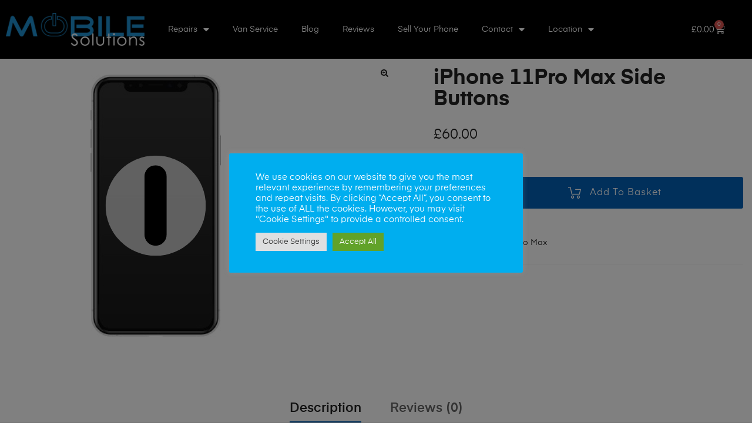

--- FILE ---
content_type: text/html; charset=UTF-8
request_url: https://mobilesolutions-ea.co.uk/product/iphone-11pro-max-side-buttons/
body_size: 36850
content:
<!DOCTYPE html> <html lang="en-GB" class="no-js"> <head>     <meta charset="UTF-8">     <meta name="viewport" content="width=device-width, initial-scale=1">     <link rel="profile" href="http://gmpg.org/xfn/11">     <link rel="preload" as="image" href="https://mobilesolutions-ea.co.uk/wp-content/uploads/2024/07/image.webp">          <link data-optimized="1" rel="stylesheet" type="text/css" href="https://mobilesolutions-ea.co.uk/wp-content/litespeed/css/779bfd6f3caf66adf4f97f746f01f06b.css?ver=1f06b">                     <meta name='robots' content='index, follow, max-image-preview:large, max-snippet:-1, max-video-preview:-1' /> 	<style>img:is([sizes="auto" i], [sizes^="auto," i]) { contain-intrinsic-size: 3000px 1500px }</style> 	 	<!-- This site is optimized with the Yoast SEO plugin v25.3 - https://yoast.com/wordpress/plugins/seo/ --> 	<title>iPhone 11Pro Max Side Buttons | Mobile Solutions</title> 	<meta name="description" content="Looking for iPhone 11Pro Max Side Buttons Repair? Mobile solutions have 3 stores to chose from or we can come to you with our Van Service!" /> 	<link rel="canonical" href="https://mobilesolutions-ea.co.uk/product/iphone-11pro-max-side-buttons/" /> 	<meta property="og:locale" content="en_GB" /> 	<meta property="og:type" content="article" /> 	<meta property="og:title" content="iPhone 11Pro Max Side Buttons | Mobile Solutions" /> 	<meta property="og:description" content="Looking for iPhone 11Pro Max Side Buttons Repair? Mobile solutions have 3 stores to chose from or we can come to you with our Van Service!" /> 	<meta property="og:url" content="https://mobilesolutions-ea.co.uk/product/iphone-11pro-max-side-buttons/" /> 	<meta property="og:site_name" content="Mobile Solutions" /> 	<meta property="article:modified_time" content="2023-05-09T19:27:40+00:00" /> 	<meta property="og:image" content="https://mobilesolutions-ea.co.uk/wp-content/uploads/2022/12/iPhone-11Pro-Max-Side-Buttons.png" /> 	<meta property="og:image:width" content="500" /> 	<meta property="og:image:height" content="500" /> 	<meta property="og:image:type" content="image/png" /> 	<meta name="twitter:card" content="summary_large_image" /> 	<meta name="twitter:label1" content="Estimated reading time" /> 	<meta name="twitter:data1" content="1 minute" /> 	<script type="application/ld+json" class="yoast-schema-graph">{"@context":"https://schema.org","@graph":[{"@type":"WebPage","@id":"https://mobilesolutions-ea.co.uk/product/iphone-11pro-max-side-buttons/","url":"https://mobilesolutions-ea.co.uk/product/iphone-11pro-max-side-buttons/","name":"iPhone 11Pro Max Side Buttons | Mobile Solutions","isPartOf":{"@id":"https://mobilesolutions-ea.co.uk/#website"},"primaryImageOfPage":{"@id":"https://mobilesolutions-ea.co.uk/product/iphone-11pro-max-side-buttons/#primaryimage"},"image":{"@id":"https://mobilesolutions-ea.co.uk/product/iphone-11pro-max-side-buttons/#primaryimage"},"thumbnailUrl":"https://mobilesolutions-ea.co.uk/wp-content/uploads/2022/12/iPhone-11Pro-Max-Side-Buttons.png","datePublished":"2023-05-08T19:22:00+00:00","dateModified":"2023-05-09T19:27:40+00:00","description":"Looking for iPhone 11Pro Max Side Buttons Repair? Mobile solutions have 3 stores to chose from or we can come to you with our Van Service!","breadcrumb":{"@id":"https://mobilesolutions-ea.co.uk/product/iphone-11pro-max-side-buttons/#breadcrumb"},"inLanguage":"en-GB","potentialAction":[{"@type":"ReadAction","target":["https://mobilesolutions-ea.co.uk/product/iphone-11pro-max-side-buttons/"]}]},{"@type":"ImageObject","inLanguage":"en-GB","@id":"https://mobilesolutions-ea.co.uk/product/iphone-11pro-max-side-buttons/#primaryimage","url":"https://mobilesolutions-ea.co.uk/wp-content/uploads/2022/12/iPhone-11Pro-Max-Side-Buttons.png","contentUrl":"https://mobilesolutions-ea.co.uk/wp-content/uploads/2022/12/iPhone-11Pro-Max-Side-Buttons.png","width":500,"height":500,"caption":"iPhone 11Pro Max Side Buttons"},{"@type":"BreadcrumbList","@id":"https://mobilesolutions-ea.co.uk/product/iphone-11pro-max-side-buttons/#breadcrumb","itemListElement":[{"@type":"ListItem","position":1,"name":"Home","item":"https://mobilesolutions-ea.co.uk/"},{"@type":"ListItem","position":2,"name":"Repairs","item":"https://mobilesolutions-ea.co.uk/repairs/"},{"@type":"ListItem","position":3,"name":"iPhone 11Pro Max Side Buttons"}]},{"@type":"WebSite","@id":"https://mobilesolutions-ea.co.uk/#website","url":"https://mobilesolutions-ea.co.uk/","name":"Mobile Solutions","description":"Mobile phone van service","publisher":{"@id":"https://mobilesolutions-ea.co.uk/#organization"},"potentialAction":[{"@type":"SearchAction","target":{"@type":"EntryPoint","urlTemplate":"https://mobilesolutions-ea.co.uk/?s={search_term_string}"},"query-input":{"@type":"PropertyValueSpecification","valueRequired":true,"valueName":"search_term_string"}}],"inLanguage":"en-GB"},{"@type":"Organization","@id":"https://mobilesolutions-ea.co.uk/#organization","name":"Mobile Solutions (EA) Ltd","url":"https://mobilesolutions-ea.co.uk/","logo":{"@type":"ImageObject","inLanguage":"en-GB","@id":"https://mobilesolutions-ea.co.uk/#/schema/logo/image/","url":"https://mobilesolutions-ea.co.uk/wp-content/uploads/2020/09/logo.png","contentUrl":"https://mobilesolutions-ea.co.uk/wp-content/uploads/2020/09/logo.png","width":1104,"height":120,"caption":"Mobile Solutions (EA) Ltd"},"image":{"@id":"https://mobilesolutions-ea.co.uk/#/schema/logo/image/"}}]}</script> 	<!-- / Yoast SEO plugin. -->   <link rel='dns-prefetch' href='//www.googletagmanager.com' /> <link rel='dns-prefetch' href='//use.fontawesome.com' /> <link rel="alternate" type="application/rss+xml" title="Mobile Solutions &raquo; Feed" href="https://mobilesolutions-ea.co.uk/feed/" /> <link rel="alternate" type="application/rss+xml" title="Mobile Solutions &raquo; Comments Feed" href="https://mobilesolutions-ea.co.uk/comments/feed/" /> <link rel="alternate" type="application/rss+xml" title="Mobile Solutions &raquo; iPhone 11Pro Max Side Buttons Comments Feed" href="https://mobilesolutions-ea.co.uk/product/iphone-11pro-max-side-buttons/feed/" /> <style id='wp-block-library-inline-css' type='text/css'> :root{--wp-admin-theme-color:#007cba;--wp-admin-theme-color--rgb:0,124,186;--wp-admin-theme-color-darker-10:#006ba1;--wp-admin-theme-color-darker-10--rgb:0,107,161;--wp-admin-theme-color-darker-20:#005a87;--wp-admin-theme-color-darker-20--rgb:0,90,135;--wp-admin-border-width-focus:2px;--wp-block-synced-color:#7a00df;--wp-block-synced-color--rgb:122,0,223;--wp-bound-block-color:var(--wp-block-synced-color)}@media (min-resolution:192dpi){:root{--wp-admin-border-width-focus:1.5px}}.wp-element-button{cursor:pointer}:root{--wp--preset--font-size--normal:16px;--wp--preset--font-size--huge:42px}:root .has-very-light-gray-background-color{background-color:#eee}:root .has-very-dark-gray-background-color{background-color:#313131}:root .has-very-light-gray-color{color:#eee}:root .has-very-dark-gray-color{color:#313131}:root .has-vivid-green-cyan-to-vivid-cyan-blue-gradient-background{background:linear-gradient(135deg,#00d084,#0693e3)}:root .has-purple-crush-gradient-background{background:linear-gradient(135deg,#34e2e4,#4721fb 50%,#ab1dfe)}:root .has-hazy-dawn-gradient-background{background:linear-gradient(135deg,#faaca8,#dad0ec)}:root .has-subdued-olive-gradient-background{background:linear-gradient(135deg,#fafae1,#67a671)}:root .has-atomic-cream-gradient-background{background:linear-gradient(135deg,#fdd79a,#004a59)}:root .has-nightshade-gradient-background{background:linear-gradient(135deg,#330968,#31cdcf)}:root .has-midnight-gradient-background{background:linear-gradient(135deg,#020381,#2874fc)}.has-regular-font-size{font-size:1em}.has-larger-font-size{font-size:2.625em}.has-normal-font-size{font-size:var(--wp--preset--font-size--normal)}.has-huge-font-size{font-size:var(--wp--preset--font-size--huge)}.has-text-align-center{text-align:center}.has-text-align-left{text-align:left}.has-text-align-right{text-align:right}#end-resizable-editor-section{display:none}.aligncenter{clear:both}.items-justified-left{justify-content:flex-start}.items-justified-center{justify-content:center}.items-justified-right{justify-content:flex-end}.items-justified-space-between{justify-content:space-between}.screen-reader-text{border:0;clip-path:inset(50%);height:1px;margin:-1px;overflow:hidden;padding:0;position:absolute;width:1px;word-wrap:normal!important}.screen-reader-text:focus{background-color:#ddd;clip-path:none;color:#444;display:block;font-size:1em;height:auto;left:5px;line-height:normal;padding:15px 23px 14px;text-decoration:none;top:5px;width:auto;z-index:100000}html :where(.has-border-color){border-style:solid}html :where([style*=border-top-color]){border-top-style:solid}html :where([style*=border-right-color]){border-right-style:solid}html :where([style*=border-bottom-color]){border-bottom-style:solid}html :where([style*=border-left-color]){border-left-style:solid}html :where([style*=border-width]){border-style:solid}html :where([style*=border-top-width]){border-top-style:solid}html :where([style*=border-right-width]){border-right-style:solid}html :where([style*=border-bottom-width]){border-bottom-style:solid}html :where([style*=border-left-width]){border-left-style:solid}html :where(img[class*=wp-image-]){height:auto;max-width:100%}:where(figure){margin:0 0 1em}html :where(.is-position-sticky){--wp-admin--admin-bar--position-offset:var(--wp-admin--admin-bar--height,0px)}@media screen and (max-width:600px){html :where(.is-position-sticky){--wp-admin--admin-bar--position-offset:0px}} </style> <style id='classic-theme-styles-inline-css' type='text/css'> /*! This file is auto-generated */ .wp-block-button__link{color:#fff;background-color:#32373c;border-radius:9999px;box-shadow:none;text-decoration:none;padding:calc(.667em + 2px) calc(1.333em + 2px);font-size:1.125em}.wp-block-file__button{background:#32373c;color:#fff;text-decoration:none} </style> <style id='font-awesome-svg-styles-default-inline-css' type='text/css'> .svg-inline--fa {   display: inline-block;   height: 1em;   overflow: visible;   vertical-align: -.125em; } </style> <link data-optimized="1" rel='stylesheet' id='font-awesome-svg-styles-css' href='https://mobilesolutions-ea.co.uk/wp-content/litespeed/css/3a7b8cad51cec20d7318ea70a91c2131.css?ver=c2131' type='text/css' media='all' /> <style id='font-awesome-svg-styles-inline-css' type='text/css'>    .wp-block-font-awesome-icon svg::before,    .wp-rich-text-font-awesome-icon svg::before {content: unset;} </style> <link data-optimized="1" rel='stylesheet' id='contact-form-7-css' href='https://mobilesolutions-ea.co.uk/wp-content/litespeed/css/f4d906113f027d7591eed7f3950b5b18.css?ver=0ac12' type='text/css' media='all' /> <style id='contact-form-7-inline-css' type='text/css'> .wpcf7 .wpcf7-recaptcha iframe {margin-bottom: 0;}.wpcf7 .wpcf7-recaptcha[data-align="center"] > div {margin: 0 auto;}.wpcf7 .wpcf7-recaptcha[data-align="right"] > div {margin: 0 0 0 auto;} </style> <link data-optimized="1" rel='stylesheet' id='cookie-law-info-css' href='https://mobilesolutions-ea.co.uk/wp-content/litespeed/css/cc31a7e9323e6ee6883807fe6bedd0db.css?ver=1b4f3' type='text/css' media='all' /> <link data-optimized="1" rel='stylesheet' id='cookie-law-info-gdpr-css' href='https://mobilesolutions-ea.co.uk/wp-content/litespeed/css/08efcee306b67091dbba474790a022f3.css?ver=5350e' type='text/css' media='all' /> <link data-optimized="1" rel='stylesheet' id='photoswipe-css' href='https://mobilesolutions-ea.co.uk/wp-content/litespeed/css/adf0822f979bef7079775cc871ec8bb2.css?ver=d9078' type='text/css' media='all' /> <link data-optimized="1" rel='stylesheet' id='photoswipe-default-skin-css' href='https://mobilesolutions-ea.co.uk/wp-content/litespeed/css/af10cfb97b371cd617a2c198adbe5137.css?ver=9c1a1' type='text/css' media='all' /> <style id='woocommerce-inline-inline-css' type='text/css'> .woocommerce form .form-row .required { visibility: visible; } </style> <link data-optimized="1" rel='stylesheet' id='brands-styles-css' href='https://mobilesolutions-ea.co.uk/wp-content/litespeed/css/e9f64c256fe27286707fe280ae10af6c.css?ver=3b03d' type='text/css' media='all' /> <link data-optimized="1" rel='stylesheet' id='parent-style-css' href='https://mobilesolutions-ea.co.uk/wp-content/litespeed/css/bf535b0b953da9a2b01bf1c98e05da50.css?ver=4e4c8' type='text/css' media='all' /> <link data-optimized="1" rel='stylesheet' id='child-style-css' href='https://mobilesolutions-ea.co.uk/wp-content/litespeed/css/3ad6bc0a8868aec7c22613db5b2bdb24.css?ver=b2754' type='text/css' media='all' /> <link rel='stylesheet' id='font-awesome-official-css' href='https://use.fontawesome.com/releases/v6.5.1/css/all.css' type='text/css' media='all' integrity="sha384-t1nt8BQoYMLFN5p42tRAtuAAFQaCQODekUVeKKZrEnEyp4H2R0RHFz0KWpmj7i8g" crossorigin="anonymous" /> <link data-optimized="1" rel='stylesheet' id='auros-opal-icon-css' href='https://mobilesolutions-ea.co.uk/wp-content/litespeed/css/76c9a3fcffe52e0e53ebb0b9a7dd6608.css?ver=4c19a' type='text/css' media='all' /> <link data-optimized="1" rel='stylesheet' id='auros-carousel-css' href='https://mobilesolutions-ea.co.uk/wp-content/litespeed/css/7a16815ebb522a189c1c6bbf58231723.css?ver=048fc' type='text/css' media='all' /> <link data-optimized="1" rel='stylesheet' id='opal-boostrap-css' href='https://mobilesolutions-ea.co.uk/wp-content/litespeed/css/f858fbd4b273a0040030a921f5e90d34.css?ver=5a2fe' type='text/css' media='all' /> <link data-optimized="1" rel='stylesheet' id='auros-woocommerce-css' href='https://mobilesolutions-ea.co.uk/wp-content/litespeed/css/947d325726937e9df868474bb365ce5a.css?ver=8a885' type='text/css' media='all' /> <link data-optimized="1" rel='stylesheet' id='auros-style-css' href='https://mobilesolutions-ea.co.uk/wp-content/litespeed/css/bf535b0b953da9a2b01bf1c98e05da50.css?ver=4e4c8' type='text/css' media='all' /> <style id='auros-style-inline-css' type='text/css'> body, input, button, button[type="submit"], select, textarea{color:#222}html {}.c-heading{color:#111;}.c-primary{color:#0160b4;}.bg-primary{background-color:#0160b4;}.b-primary{border-color:#0160b4;}.button-primary:hover{background-color:#01447f;border-color:#01447f;}.c-secondary {color:#00c484;}.bg-secondary {background-color:#00c484;}.b-secondary{border-color:#00c484;}.button-secondary:hover{background-color:#008f5f;}input[type="text"],input[type="email"],input[type="url"],input[type="password"],input[type="search"],input[type="number"],input[type="tel"],input[type="range"],input[type="date"],input[type="month"],input[type="week"],input[type="time"],input[type="datetime"],input[type="datetime-local"],input[type="color"],textarea,.mainmenu-container ul ul .menu-item > a,.mainmenu-container li a span,.breadcrumb a,.breadcrumb span,.widget .tagcloud a,.widget.widget_tag_cloud a,.c-body,.site-header-account .account-links-menu li a,.site-header-account .account-dashboard li a,.comment-reply-link,.comment-form label,.comment-form a,.widget a,.opal-custom-menu-inline .widget_nav_menu li ul a,.cart-collaterals .cart_totals th,#payment .payment_methods li.woocommerce-notice,#payment .payment_methods li.woocommerce-notice--info,#payment .payment_methods li.woocommerce-info,table.woocommerce-checkout-review-order-table th,.opal-style-1.search-form-wapper .search-submit span,.opal-style-1.search-form-wapper .search-submit span:before,.product-style-1 li.product:not(.elementor-style) .yith-wcwl-add-to-wishlist > div > a:before,.elementor-product-style-1 li.elementor-style .yith-wcwl-add-to-wishlist > div > a:before,.product-style-2 li.product:not(.elementor-style) .yith-wcwl-add-to-wishlist > div > a:before,.elementor-product-style-2 li.elementor-style .yith-wcwl-add-to-wishlist > div > a:before,.product-style-3 li.product:not(.elementor-style) .yith-wcwl-add-to-wishlist > div > a:before,.elementor-product-style-3 li.elementor-style .yith-wcwl-add-to-wishlist > div > a:before,.product-style-4 li.product:not(.elementor-style) .yith-wcwl-add-to-wishlist > div > a:before,.elementor-product-style-4 li.elementor-style .yith-wcwl-add-to-wishlist > div > a:before,.product-style-5 li.product:not(.elementor-style) .yith-wcwl-add-to-wishlist > div > a:before,.elementor-product-style-5 li.elementor-style .yith-wcwl-add-to-wishlist > div > a:before,.shop-action .woosw-btn,.owl-theme.woocommerce-carousel.nav-style-4 .owl-nav .owl-prev,.owl-theme.woocommerce-carousel.nav-style-4 .owl-nav .owl-next,.owl-theme.owl-carousel.nav-style-4 .owl-nav .owl-prev,.woocommerce .woocommerce-carousel ul.owl-theme.nav-style-4.products .owl-nav .owl-prev,.woocommerce-product-carousel ul.owl-theme.nav-style-4.products .owl-nav .owl-prev,.owl-theme.owl-carousel.nav-style-4 .owl-nav .owl-next,.woocommerce .woocommerce-carousel ul.owl-theme.nav-style-4.products .owl-nav .owl-next,.woocommerce-product-carousel ul.owl-theme.nav-style-4.products .owl-nav .owl-next,.owl-theme .products.nav-style-4 .owl-nav .owl-prev,.owl-theme .products.nav-style-4 .owl-nav .owl-next,.mc4wp-form .widget-title p .c-body,.mc4wp-form .widget-title p .site-header-account .account-links-menu li a,.site-header-account .account-links-menu li .mc4wp-form .widget-title p a,.mc4wp-form .widget-title p .site-header-account .account-dashboard li a,.site-header-account .account-dashboard li .mc4wp-form .widget-title p a,.mc4wp-form .widget-title p .comment-reply-link,.mc4wp-form .widget-title p .comment-form label,.comment-form .mc4wp-form .widget-title p label,.mc4wp-form .widget-title p .comment-form a,.comment-form .mc4wp-form .widget-title p a,.mc4wp-form .widget-title p .widget a,.widget .mc4wp-form .widget-title p a,.mc4wp-form .widget-title p .opal-custom-menu-inline .widget_nav_menu li ul a,.opal-custom-menu-inline .widget_nav_menu li ul .mc4wp-form .widget-title p a,.mc4wp-form .widget-title p .cart-collaterals .cart_totals th,.cart-collaterals .cart_totals .mc4wp-form .widget-title p th,.mc4wp-form .widget-title p #payment .payment_methods li.woocommerce-notice,#payment .payment_methods .mc4wp-form .widget-title p li.woocommerce-notice,.mc4wp-form .widget-title p #payment .payment_methods li.woocommerce-notice--info,#payment .payment_methods .mc4wp-form .widget-title p li.woocommerce-notice--info,.mc4wp-form .widget-title p #payment .payment_methods li.woocommerce-info,#payment .payment_methods .mc4wp-form .widget-title p li.woocommerce-info,.mc4wp-form .widget-title p table.woocommerce-checkout-review-order-table th,table.woocommerce-checkout-review-order-table .mc4wp-form .widget-title p th,.mc4wp-form .widget-title p .opal-style-1.search-form-wapper .search-submit span,.opal-style-1.search-form-wapper .search-submit .mc4wp-form .widget-title p span,.mc4wp-form .widget-title p .opal-style-1.search-form-wapper .search-submit span:before,.opal-style-1.search-form-wapper .search-submit .mc4wp-form .widget-title p span:before,.mc4wp-form .widget-title p .product-style-1 li.product:not(.elementor-style) .yith-wcwl-add-to-wishlist > div > a:before,.product-style-1 li.product:not(.elementor-style) .mc4wp-form .widget-title p .yith-wcwl-add-to-wishlist > div > a:before,.mc4wp-form .widget-title p .elementor-product-style-1 li.elementor-style .yith-wcwl-add-to-wishlist > div > a:before,.elementor-product-style-1 li.elementor-style .mc4wp-form .widget-title p .yith-wcwl-add-to-wishlist > div > a:before,.mc4wp-form .widget-title p .product-style-2 li.product:not(.elementor-style) .yith-wcwl-add-to-wishlist > div > a:before,.product-style-2 li.product:not(.elementor-style) .mc4wp-form .widget-title p .yith-wcwl-add-to-wishlist > div > a:before,.mc4wp-form .widget-title p .elementor-product-style-2 li.elementor-style .yith-wcwl-add-to-wishlist > div > a:before,.elementor-product-style-2 li.elementor-style .mc4wp-form .widget-title p .yith-wcwl-add-to-wishlist > div > a:before,.mc4wp-form .widget-title p .product-style-3 li.product:not(.elementor-style) .yith-wcwl-add-to-wishlist > div > a:before,.product-style-3 li.product:not(.elementor-style) .mc4wp-form .widget-title p .yith-wcwl-add-to-wishlist > div > a:before,.mc4wp-form .widget-title p .elementor-product-style-3 li.elementor-style .yith-wcwl-add-to-wishlist > div > a:before,.elementor-product-style-3 li.elementor-style .mc4wp-form .widget-title p .yith-wcwl-add-to-wishlist > div > a:before,.mc4wp-form .widget-title p .product-style-4 li.product:not(.elementor-style) .yith-wcwl-add-to-wishlist > div > a:before,.product-style-4 li.product:not(.elementor-style) .mc4wp-form .widget-title p .yith-wcwl-add-to-wishlist > div > a:before,.mc4wp-form .widget-title p .elementor-product-style-4 li.elementor-style .yith-wcwl-add-to-wishlist > div > a:before,.elementor-product-style-4 li.elementor-style .mc4wp-form .widget-title p .yith-wcwl-add-to-wishlist > div > a:before,.mc4wp-form .widget-title p .product-style-5 li.product:not(.elementor-style) .yith-wcwl-add-to-wishlist > div > a:before,.product-style-5 li.product:not(.elementor-style) .mc4wp-form .widget-title p .yith-wcwl-add-to-wishlist > div > a:before,.mc4wp-form .widget-title p .elementor-product-style-5 li.elementor-style .yith-wcwl-add-to-wishlist > div > a:before,.elementor-product-style-5 li.elementor-style .mc4wp-form .widget-title p .yith-wcwl-add-to-wishlist > div > a:before,.mc4wp-form .widget-title p .shop-action .woosw-btn,.shop-action .mc4wp-form .widget-title p .woosw-btn,.woocommerce-shipping-fields .select2-container--default .select2-selection--single .select2-selection__rendered,.woocommerce-billing-fields .select2-container--default .select2-selection--single .select2-selection__rendered,.opal-currency_switcher .list-currency button[type="submit"],.select-items div,.single-product div.product .product_meta .sku_wrapper span,.single-product div.product .product_meta .sku_wrapper a,.single-product div.product .product_meta .posted_in span,.single-product div.product .product_meta .posted_in a,.single-product div.product .product_meta .tagged_as span,.single-product div.product .product_meta .tagged_as a,.widget .woof_list_label li .woof_label_term {color:#222; }.entry-content blockquote cite a,.entry-content strong,.entry-content dt,.entry-content th,.entry-content dt a,.entry-content th a,.column-item.post-style-1 .entry-category a,.comment-content table th,.comment-content table td a,.comment-content dt,h2.widget-title,h2.widgettitle,.c-heading,.form-group .form-row label,fieldset legend,.vertical-navigation .menu-open-label,article.type-post .entry-meta a,.related-heading,.author-wrapper .author-name,.post-navigation .nav-title,.blog article.type-post .more-link,.blog article.type-page .more-link,.archive article.type-post .more-link,.archive article.type-page .more-link,.search article.type-post .more-link,.search article.type-page .more-link,.search .entry-header a,.column-item .entry-title a,.column-item .link-more a,.column-item .entry-tags a,.page .entry-header .entry-title,.site-header-account .login-form-title,.comments-title,table.shop_table_responsive tbody th,.site-header-cart .widget_shopping_cart p.total .woocommerce-Price-amount,.site-header-cart .shopping_cart_nav p.total .woocommerce-Price-amount,.filter-toggle,.filter-close,table.cart:not(.wishlist_table) th,table.cart:not(.wishlist_table) .product-name a,table.cart:not(.wishlist_table) .product-subtotal .woocommerce-Price-amount,.cart-collaterals .cart_totals .order-total .woocommerce-Price-amount,.cart-collaterals .cart_totals .amount,.woocommerce-checkout .woocommerce-form-coupon-toggle .woocommerce-info,#payment .payment_methods > .wc_payment_method > label,table.woocommerce-checkout-review-order-table .order-total .woocommerce-Price-amount,table.woocommerce-checkout-review-order-table .product-name,.woocommerce-billing-fields label,.woocommerce-billing-fields > h3,.cart th,.shop_table th,.woocommerce-account .woocommerce-MyAccount-content strong,.woocommerce-account .woocommerce-MyAccount-content .woocommerce-Price-amount,.osf-sorting .display-mode button.active,.osf-sorting .display-mode button:hover,.woocommerce-Tabs-panel table.shop_attributes th,#osf-accordion-container table.shop_attributes th,.woocommerce-tabs#osf-accordion-container [data-accordion] [data-control],.widget .woof_list_checkbox input[type="checkbox"] + label:after,.widget .woof_list_checkbox input[type="checkbox"]:checked + label,.widget .woof_list_radio input[type="radio"]:checked + label,.woosw-list table.woosw-content-items .woosw-content-item .woosw-content-item--add p > a,.woosw-area .woosw-inner .woosw-content .woosw-content-mid table.woosw-content-items .woosw-content-item .woosw-content-item--add p > a,.single-product div.product .entry-summary .wooscp-btn,.single-product div.product .entry-summary .woosw-btn {color:#111; }.btn-link,.button-link,.more-link,blockquote:before,.mainmenu-container li.current-menu-parent > a,.mainmenu-container .menu-item > a:hover,.cat-tags-links .tags-links a:hover,.pbr-social-share a:hover,.column-item.post-style-1 .entry-category a:hover,.column-item.post-style-2 .post-inner .entry-title a:hover,.column-item.post-style-2 .post-inner .entry-category a:hover,.column-item.post-style-2 .post-inner .post-date a:hover,.breadcrumb a:hover,.button-outline-primary,.widget_shopping_cart .buttons .button:nth-child(odd),.c-primary,.main-navigation .menu-item > a:hover,.navigation-button .menu-toggle:hover,.navigation-button .menu-toggle:focus,.entry-title a:hover,.entry-content blockquote cite a:hover,article.type-post .entry-meta a:hover,.opal-post-navigation-2 .post-navigation .nav-links .nav-previous a:hover:before,.opal-post-navigation-2 .post-navigation .nav-links .nav-next a:hover:before,.search .entry-header a:hover,.error404 .go-back:hover,.error404 .page-content .search-form button.search-submit:hover,.scrollup:hover .icon,.site-header-account .account-dropdown a.register-link,.site-header-account .account-dropdown a.lostpass-link,.site-header-account .account-links-menu li a:hover,.site-header-account .account-dashboard li a:hover,.comment-form a:hover,.widget a:hover,.widget a:focus,.widget h2.widget-title a:hover,.widget h2.widget-title a:focus,.widget h2.widgettitle a:hover,.widget h2.widgettitle a:focus,.widget .tagcloud a:hover,.widget .tagcloud a:focus,.widget.widget_tag_cloud a:hover,.widget.widget_tag_cloud a:focus,.wp_widget_tag_cloud a:hover,.wp_widget_tag_cloud a:focus,.opal-custom-menu-inline .widget ul li a:hover,.owl-theme.woocommerce-carousel.nav-style-4 .owl-nav .owl-prev:hover,.owl-theme.woocommerce-carousel.nav-style-4 .owl-nav .owl-next:hover,.owl-theme.owl-carousel.nav-style-4 .owl-nav .owl-prev:hover,.woocommerce .woocommerce-carousel ul.owl-theme.nav-style-4.products .owl-nav .owl-prev:hover,.woocommerce-product-carousel ul.owl-theme.nav-style-4.products .owl-nav .owl-prev:hover,.owl-theme.owl-carousel.nav-style-4 .owl-nav .owl-next:hover,.woocommerce .woocommerce-carousel ul.owl-theme.nav-style-4.products .owl-nav .owl-next:hover,.woocommerce-product-carousel ul.owl-theme.nav-style-4.products .owl-nav .owl-next:hover,.owl-theme .products.nav-style-4 .owl-nav .owl-prev:hover,.owl-theme .products.nav-style-4 .owl-nav .owl-next:hover,#secondary .elementor-widget-container h5:first-of-type,.elementor-nav-menu-popup .mfp-close,.site-header-cart .widget_shopping_cart .product_list_widget li a:hover,.site-header-cart .widget_shopping_cart .product_list_widget li a:focus,.site-header-cart .shopping_cart_nav .product_list_widget li a:hover,.site-header-cart .shopping_cart_nav .product_list_widget li a:focus,.site-header-cart .woocommerce-mini-cart__empty-message:before,.header-button:hover,.header-button:focus,.woocommerce-checkout .woocommerce-form-coupon-toggle .woocommerce-info a,.woocommerce-checkout .woocommerce-form-coupon-toggle .woocommerce-info a:hover,.woocommerce-privacy-policy-link,.opal-currency_switcher .list-currency button[type="submit"]:hover,.opal-currency_switcher .list-currency li.active button[type="submit"],ul.products li.product.osf-product-list .price,ul.products li.product .posfed_in a:hover,.select-items div:hover,.button-wrapper #chart-button,.product_list_widget a:hover,.product_list_widget a:active,.product_list_widget a:focus,.woocommerce-product-list a:hover,.woocommerce-product-list a:active,.woocommerce-product-list a:focus,.product-style-1 li.product:not(.elementor-style) h2 a:hover,.product-style-1 li.product:not(.elementor-style) h3 a:hover,.product-style-1 li.product:not(.elementor-style) .woocommerce-loop-product__title a:hover,.product-style-1 li.product:not(.elementor-style) .woosq-btn:hover,.elementor-product-style-1 li.elementor-style h2 a:hover,.elementor-product-style-1 li.elementor-style h3 a:hover,.elementor-product-style-1 li.elementor-style .woocommerce-loop-product__title a:hover,.elementor-product-style-1 li.elementor-style .woosq-btn:hover,.product-style-2 li.product:not(.elementor-style) h2 a:hover,.product-style-2 li.product:not(.elementor-style) h3 a:hover,.product-style-2 li.product:not(.elementor-style) .woocommerce-loop-product__title a:hover,.elementor-product-style-2 li.elementor-style h2 a:hover,.elementor-product-style-2 li.elementor-style h3 a:hover,.elementor-product-style-2 li.elementor-style .woocommerce-loop-product__title a:hover,.product-style-3 li.product:not(.elementor-style) h2 a:hover,.product-style-3 li.product:not(.elementor-style) h3 a:hover,.product-style-3 li.product:not(.elementor-style) .woocommerce-loop-product__title a:hover,.elementor-product-style-3 li.elementor-style h2 a:hover,.elementor-product-style-3 li.elementor-style h3 a:hover,.elementor-product-style-3 li.elementor-style .woocommerce-loop-product__title a:hover,.product-style-4 li.product:not(.elementor-style) h2 a:hover,.product-style-4 li.product:not(.elementor-style) h3 a:hover,.product-style-4 li.product:not(.elementor-style) .woocommerce-loop-product__title a:hover,.elementor-product-style-4 li.elementor-style h2 a:hover,.elementor-product-style-4 li.elementor-style h3 a:hover,.elementor-product-style-4 li.elementor-style .woocommerce-loop-product__title a:hover,.product-style-5 li.product:not(.elementor-style) h2 a:hover,.product-style-5 li.product:not(.elementor-style) h3 a:hover,.product-style-5 li.product:not(.elementor-style) .woocommerce-loop-product__title a:hover,.elementor-product-style-5 li.elementor-style h2 a:hover,.elementor-product-style-5 li.elementor-style h3 a:hover,.elementor-product-style-5 li.elementor-style .woocommerce-loop-product__title a:hover,.shop-action .woosw-btn:hover,.single-product div.product .entry-summary .wooscp-btn:hover,.single-product div.product .entry-summary .woosw-btn:hover,.owl-theme.woocommerce-carousel.nav-style-2 .owl-nav [class*=owl]:hover:before,.owl-theme.owl-carousel.nav-style-2 .owl-nav [class*=owl]:hover:before,.woocommerce .woocommerce-carousel ul.owl-theme.nav-style-2.products .owl-nav [class*=owl]:hover:before,.woocommerce-product-carousel ul.owl-theme.nav-style-2.products .owl-nav [class*=owl]:hover:before,.owl-theme .products.nav-style-2 .owl-nav [class*=owl]:hover:before,.owl-theme.woocommerce-carousel.nav-style-3 .owl-nav [class*=owl]:hover:before,.owl-theme.owl-carousel.nav-style-3 .owl-nav [class*=owl]:hover:before,.woocommerce .woocommerce-carousel ul.owl-theme.nav-style-3.products .owl-nav [class*=owl]:hover:before,.woocommerce-product-carousel ul.owl-theme.nav-style-3.products .owl-nav [class*=owl]:hover:before,.owl-theme .products.nav-style-3 .owl-nav [class*=owl]:hover:before,#secondary .elementor-widget-wp-widget-recent-posts a,.elementor-widget-opal-box-overview .elementor-box-overview-wrapper .entry-header a,.elementor-widget-icon-box:hover .elementor-icon,.woocommerce-MyAccount-navigation ul li.is-active a,.widget_product_categories ul li a:hover,.widget_rating_filter ul li a:hover,.woocommerce-widget-layered-nav ul li a:hover,.widget_product_brands ul li a:hover,.widget_product_categories ul li.current-cat a,.widget_rating_filter ul li.current-cat a,.woocommerce-widget-layered-nav ul li.current-cat a,.widget_product_brands ul li.current-cat a {color:#0160b4; }input[type="button"]:hover,input[type="button"]:focus,input[type="submit"]:hover,input[type="submit"]:focus,button[type="submit"]:hover,button[type="submit"]:focus,.page-links .page-number,.column-item .entry-tags a:hover,.opal-comment-form-2 .comment-form input[type="submit"]:hover,.opal-comment-form-3 .comment-form input[type="submit"]:hover,.opal-comment-form-2 .comment-form input[type="submit"]:active,.opal-comment-form-3 .comment-form input[type="submit"]:active,.opal-comment-form-2 .comment-form input[type="submit"]:focus,.opal-comment-form-3 .comment-form input[type="submit"]:focus,.widget .tagcloud a:hover:before,.widget .tagcloud a:focus:before,.widget.widget_tag_cloud a:hover:before,.widget.widget_tag_cloud a:focus:before,.wp_widget_tag_cloud a:hover:before,.wp_widget_tag_cloud a:focus:before,section.widget_price_filter .ui-slider .ui-slider-range,.button-primary,input[type="reset"],input.secondary[type="button"],input.secondary[type="reset"],input.secondary[type="submit"],input[type="button"],input[type="submit"],button[type="submit"],.page .edit-link a.post-edit-link,.wc-proceed-to-checkout .button,.woocommerce-cart .return-to-shop a,.wishlist_table .product-add-to-cart a.button,.woocommerce-MyAccount-content .woocommerce-Pagination .woocommerce-button,.widget_shopping_cart .buttons .button,.button-outline-primary:hover,.widget_shopping_cart .buttons .button:hover:nth-child(odd),.button-outline-primary:active,.widget_shopping_cart .buttons .button:active:nth-child(odd),.button-outline-primary.active,.widget_shopping_cart .buttons .active.button:nth-child(odd),.show > .button-outline-primary.dropdown-toggle,.widget_shopping_cart .buttons .show > .dropdown-toggle.button:nth-child(odd),.bg-primary,[class*="after-title"]:after,.before-title-primary:before,.owl-theme.woocommerce-carousel .owl-dots .owl-dot:hover,.owl-theme.woocommerce-carousel .owl-dots .owl-dot.active,.owl-theme.owl-carousel .owl-dots .owl-dot:hover,.woocommerce .woocommerce-carousel ul.owl-theme.products .owl-dots .owl-dot:hover,.woocommerce-product-carousel ul.owl-theme.products .owl-dots .owl-dot:hover,.owl-theme.owl-carousel .owl-dots .owl-dot.active,.woocommerce .woocommerce-carousel ul.owl-theme.products .owl-dots .owl-dot.active,.woocommerce-product-carousel ul.owl-theme.products .owl-dots .owl-dot.active,.owl-theme .products .owl-dots .owl-dot:hover,.owl-theme .products .owl-dots .owl-dot.active,.elementor-widget-divider .elementor-divider-separator:before,.header-button .count,.notification-added-to-cart .ns-content,#payment .place-order .button:hover,form.track_order p:last-of-type button[type="submit"]:hover,form.track_order p:last-of-type button[type="submit"]:focus,form.register .button[type="submit"]:hover,#yith-quick-view-modal ::-webkit-scrollbar-thumb,#yith-quick-view-modal :window-inactive::-webkit-scrollbar-thumb,.single-product[class*="opal-comment-form"] .comment-form .form-submit .submit:hover,.single-product[class*="opal-comment-form"] .comment-form .form-submit .submit:active,.single-product[class*="opal-comment-form"] .comment-form .form-submit .submit:focus,.woocommerce-tabs ul.tabs li a:after,.single-product .single_add_to_cart_button:hover,.single-product .single_add_to_cart_button.disabled[type="submit"]:hover,.widget_price_filter .ui-slider .ui-slider-handle,.widget_price_filter .ui-slider .ui-slider-range,.handheld-footer-bar .cart .footer-cart-contents .count {background-color:#0160b4; }.form-control:focus,input[type="text"]:focus,input[type="email"]:focus,input[type="url"]:focus,input[type="password"]:focus,input[type="search"]:focus,input[type="number"]:focus,input[type="tel"]:focus,input[type="range"]:focus,input[type="date"]:focus,input[type="month"]:focus,input[type="week"]:focus,input[type="time"]:focus,input[type="datetime"]:focus,input[type="datetime-local"]:focus,input[type="color"]:focus,textarea:focus,input[type="button"]:hover,input[type="button"]:focus,input[type="submit"]:hover,input[type="submit"]:focus,button[type="submit"]:hover,button[type="submit"]:focus,.cat-tags-links .tags-links a:hover,.column-item .entry-tags a:hover,.error404 .go-back,.error404 .page-content .search-form button.search-submit,.opal-comment-form-2 .comment-form input[type="submit"]:hover,.opal-comment-form-3 .comment-form input[type="submit"]:hover,.opal-comment-form-2 .comment-form input[type="submit"]:active,.opal-comment-form-3 .comment-form input[type="submit"]:active,.opal-comment-form-2 .comment-form input[type="submit"]:focus,.opal-comment-form-3 .comment-form input[type="submit"]:focus,.widget .tagcloud a:hover:after,.widget .tagcloud a:focus:after,.widget.widget_tag_cloud a:hover:after,.widget.widget_tag_cloud a:focus:after,.wp_widget_tag_cloud a:hover:after,.wp_widget_tag_cloud a:focus:after,.widget .tagcloud a:hover,.widget .tagcloud a:focus,.widget.widget_tag_cloud a:hover,.widget.widget_tag_cloud a:focus,.wp_widget_tag_cloud a:hover,.wp_widget_tag_cloud a:focus,.button-primary,input[type="reset"],input.secondary[type="button"],input.secondary[type="reset"],input.secondary[type="submit"],input[type="button"],input[type="submit"],button[type="submit"],.page .edit-link a.post-edit-link,.wc-proceed-to-checkout .button,.woocommerce-cart .return-to-shop a,.wishlist_table .product-add-to-cart a.button,.woocommerce-MyAccount-content .woocommerce-Pagination .woocommerce-button,.widget_shopping_cart .buttons .button,.button-outline-primary,.widget_shopping_cart .buttons .button:nth-child(odd),.button-outline-primary:hover,.widget_shopping_cart .buttons .button:hover:nth-child(odd),.button-outline-primary:active,.widget_shopping_cart .buttons .button:active:nth-child(odd),.button-outline-primary.active,.widget_shopping_cart .buttons .active.button:nth-child(odd),.show > .button-outline-primary.dropdown-toggle,.widget_shopping_cart .buttons .show > .dropdown-toggle.button:nth-child(odd),.b-primary,.owl-theme.woocommerce-carousel.nav-style-2 .owl-nav [class*=owl]:hover,.owl-theme.owl-carousel.nav-style-2 .owl-nav [class*=owl]:hover,.woocommerce .woocommerce-carousel ul.owl-theme.nav-style-2.products .owl-nav [class*=owl]:hover,.woocommerce-product-carousel ul.owl-theme.nav-style-2.products .owl-nav [class*=owl]:hover,.owl-theme .products.nav-style-2 .owl-nav [class*=owl]:hover,.owl-theme.woocommerce-carousel.nav-style-4 .owl-nav .owl-prev:hover,.owl-theme.woocommerce-carousel.nav-style-4 .owl-nav .owl-next:hover,.owl-theme.owl-carousel.nav-style-4 .owl-nav .owl-prev:hover,.woocommerce .woocommerce-carousel ul.owl-theme.nav-style-4.products .owl-nav .owl-prev:hover,.woocommerce-product-carousel ul.owl-theme.nav-style-4.products .owl-nav .owl-prev:hover,.owl-theme.owl-carousel.nav-style-4 .owl-nav .owl-next:hover,.woocommerce .woocommerce-carousel ul.owl-theme.nav-style-4.products .owl-nav .owl-next:hover,.woocommerce-product-carousel ul.owl-theme.nav-style-4.products .owl-nav .owl-next:hover,.owl-theme .products.nav-style-4 .owl-nav .owl-prev:hover,.owl-theme .products.nav-style-4 .owl-nav .owl-next:hover,#payment .place-order .button:hover,form.track_order p:last-of-type button[type="submit"]:hover,form.track_order p:last-of-type button[type="submit"]:focus,form.track_order p input[type="text"]:hover,form.track_order p input[type="text"]:focus,form.register .button[type="submit"]:hover,.single-product[class*="opal-comment-form"] .comment-form .form-submit .submit:hover,.single-product[class*="opal-comment-form"] .comment-form .form-submit .submit:active,.single-product[class*="opal-comment-form"] .comment-form .form-submit .submit:focus,.single-product .single_add_to_cart_button:hover,.single-product .single_add_to_cart_button.disabled[type="submit"]:hover,.single-product.woocommerce-single-style-4 .flex-nav-next a:hover:after,.single-product.woocommerce-single-style-4 .flex-nav-prev a:hover:after,.widget_product_categories ul li a:hover:before,.widget_rating_filter ul li a:hover:before,.woocommerce-widget-layered-nav ul li a:hover:before,.widget_product_brands ul li a:hover:before,.widget_product_categories ul li.current-cat a:before,.widget_rating_filter ul li.current-cat a:before,.woocommerce-widget-layered-nav ul li.current-cat a:before,.widget_product_brands ul li.current-cat a:before,.woocommerce-widget-layered-nav ul li.chosen a.osf-color-type:after,.osf-product-deal .woocommerce-product-list .opal-countdown .day,.otf-product-recently-content li:hover .product-thumbnail img {border-color:#0160b4; }.btn-link:focus,.btn-link:hover,.button-link:focus,.more-link:focus,.button-link:hover,.more-link:hover,a:hover,a:active {color:#01447f; }.button-primary:hover,input:hover[type="reset"],input:hover[type="button"],input:hover[type="submit"],button:hover[type="submit"],.page .edit-link a.post-edit-link:hover,.wc-proceed-to-checkout .button:hover,.woocommerce-cart .return-to-shop a:hover,.wishlist_table .product-add-to-cart a.button:hover,.woocommerce-MyAccount-content .woocommerce-Pagination .woocommerce-button:hover,.widget_shopping_cart .buttons .button:hover,.button-primary:active,input:active[type="reset"],input:active[type="button"],input:active[type="submit"],button:active[type="submit"],.page .edit-link a.post-edit-link:active,.wc-proceed-to-checkout .button:active,.woocommerce-cart .return-to-shop a:active,.wishlist_table .product-add-to-cart a.button:active,.woocommerce-MyAccount-content .woocommerce-Pagination .woocommerce-button:active,.widget_shopping_cart .buttons .button:active,.button-primary.active,input.active[type="reset"],input.active[type="button"],input.active[type="submit"],button.active[type="submit"],.page .edit-link a.active.post-edit-link,.wc-proceed-to-checkout .active.button,.woocommerce-cart .return-to-shop a.active,.wishlist_table .product-add-to-cart a.active.button,.woocommerce-MyAccount-content .woocommerce-Pagination .active.woocommerce-button,.widget_shopping_cart .buttons .active.button,.show > .button-primary.dropdown-toggle,.show > input.dropdown-toggle[type="reset"],.show > input.dropdown-toggle[type="button"],.show > input.dropdown-toggle[type="submit"],.show > button.dropdown-toggle[type="submit"],.page .edit-link .show > a.dropdown-toggle.post-edit-link,.wc-proceed-to-checkout .show > .dropdown-toggle.button,.woocommerce-cart .return-to-shop .show > a.dropdown-toggle,.wishlist_table .product-add-to-cart .show > a.dropdown-toggle.button,.woocommerce-MyAccount-content .woocommerce-Pagination .show > .dropdown-toggle.woocommerce-button,.widget_shopping_cart .buttons .show > .dropdown-toggle.button {background-color:#01447f; }.button-primary:hover,input:hover[type="reset"],input:hover[type="button"],input:hover[type="submit"],button:hover[type="submit"],.page .edit-link a.post-edit-link:hover,.wc-proceed-to-checkout .button:hover,.woocommerce-cart .return-to-shop a:hover,.wishlist_table .product-add-to-cart a.button:hover,.woocommerce-MyAccount-content .woocommerce-Pagination .woocommerce-button:hover,.widget_shopping_cart .buttons .button:hover,.button-primary:active,input:active[type="reset"],input:active[type="button"],input:active[type="submit"],button:active[type="submit"],.page .edit-link a.post-edit-link:active,.wc-proceed-to-checkout .button:active,.woocommerce-cart .return-to-shop a:active,.wishlist_table .product-add-to-cart a.button:active,.woocommerce-MyAccount-content .woocommerce-Pagination .woocommerce-button:active,.widget_shopping_cart .buttons .button:active,.button-primary.active,input.active[type="reset"],input.active[type="button"],input.active[type="submit"],button.active[type="submit"],.page .edit-link a.active.post-edit-link,.wc-proceed-to-checkout .active.button,.woocommerce-cart .return-to-shop a.active,.wishlist_table .product-add-to-cart a.active.button,.woocommerce-MyAccount-content .woocommerce-Pagination .active.woocommerce-button,.widget_shopping_cart .buttons .active.button,.show > .button-primary.dropdown-toggle,.show > input.dropdown-toggle[type="reset"],.show > input.dropdown-toggle[type="button"],.show > input.dropdown-toggle[type="submit"],.show > button.dropdown-toggle[type="submit"],.page .edit-link .show > a.dropdown-toggle.post-edit-link,.wc-proceed-to-checkout .show > .dropdown-toggle.button,.woocommerce-cart .return-to-shop .show > a.dropdown-toggle,.wishlist_table .product-add-to-cart .show > a.dropdown-toggle.button,.woocommerce-MyAccount-content .woocommerce-Pagination .show > .dropdown-toggle.woocommerce-button,.widget_shopping_cart .buttons .show > .dropdown-toggle.button {border-color:#01447f; }.button-outline-secondary,.c-secondary,.author-wrapper .author-name h6,.list-feature-box > li:before,.elementor-widget-opal-box-overview .elementor-box-overview-wrapper .entry-header a:hover {color:#00c484; }.button-secondary,.secondary-button .search-submit,.button-outline-secondary:hover,.button-outline-secondary:active,.button-outline-secondary.active,.show > .button-outline-secondary.dropdown-toggle,.bg-secondary,.before-title-secondary:before,#secondary .elementor-widget-wp-widget-categories a:before,#secondary .elementor-nav-menu a:before,.e--pointer-dot a:before {background-color:#00c484; }.button-secondary,.secondary-button .search-submit,.button-outline-secondary,.button-outline-secondary:hover,.button-outline-secondary:active,.button-outline-secondary.active,.show > .button-outline-secondary.dropdown-toggle,.b-secondary {border-color:#00c484; }.button-secondary:hover,.secondary-button .search-submit:hover,.button-secondary:active,.secondary-button .search-submit:active,.button-secondary.active,.secondary-button .active.search-submit,.show > .button-secondary.dropdown-toggle,.secondary-button .show > .dropdown-toggle.search-submit {background-color:#008f5f; }.button-secondary:hover,.secondary-button .search-submit:hover,.button-secondary:active,.secondary-button .search-submit:active,.button-secondary.active,.secondary-button .active.search-submit,.show > .button-secondary.dropdown-toggle,.secondary-button .show > .dropdown-toggle.search-submit {border-color:#008f5f; }.row,body.opal-content-layout-2cl #content .wrap,body.opal-content-layout-2cr #content .wrap,[data-opal-columns],.opal-archive-style-4.blog .site-main,.opal-archive-style-4.archive .site-main,.opal-default-content-layout-2cr .site-content .wrap,.site-footer .widget-area,.opal-comment-form-2 .comment-form,.opal-comment-form-3 .comment-form,.opal-comment-form-4 .comment-form,.opal-comment-form-6 .comment-form,.widget .gallery,.elementor-element .gallery,.entry-gallery .gallery,.single .gallery,.list-feature-box,[data-elementor-columns],.opal-canvas-filter.top .opal-canvas-filter-wrap,.opal-canvas-filter.top .opal-canvas-filter-wrap section.WOOF_Widget .woof_redraw_zone,.woocommerce-cart .woocommerce,.woocommerce-billing-fields .woocommerce-billing-fields__field-wrapper,.woocommerce-MyAccount-content form[class^="woocommerce-"],.woocommerce-columns--addresses,.woocommerce-account .woocommerce,.woocommerce-Addresses,.woocommerce-address-fields__field-wrapper,ul.products,.osf-sorting,.single-product div.product,.single-product div.product .woocommerce-product-gallery .flex-control-thumbs {margin-right:-15px;margin-left:-15px;}.col-1,.col-2,[data-elementor-columns-mobile="6"] .column-item,.col-3,[data-elementor-columns-mobile="4"] .column-item,.col-4,.opal-comment-form-2 .comment-form .comment-form-author,.opal-comment-form-3 .comment-form .comment-form-author,.opal-comment-form-2 .comment-form .comment-form-email,.opal-comment-form-3 .comment-form .comment-form-email,.opal-comment-form-2 .comment-form .comment-form-url,.opal-comment-form-3 .comment-form .comment-form-url,[data-elementor-columns-mobile="3"] .column-item,.col-5,.col-6,.opal-comment-form-4 .comment-form .comment-form-author,.opal-comment-form-4 .comment-form .comment-form-email,.opal-comment-form-4 .comment-form .comment-form-url,.opal-comment-form-6 .comment-form .comment-form-author,.opal-comment-form-6 .comment-form .comment-form-email,[data-elementor-columns-mobile="2"] .column-item,.single-product.opal-comment-form-2 .comment-form-author,.single-product.opal-comment-form-3 .comment-form-author,.single-product.opal-comment-form-2 .comment-form-email,.single-product.opal-comment-form-3 .comment-form-email,.col-7,.col-8,.col-9,.col-10,.col-11,.col-12,.related-posts .column-item,.site-footer .widget-area .widget-column,.opal-comment-form-2 .comment-form .logged-in-as,.opal-comment-form-3 .comment-form .logged-in-as,.opal-comment-form-2 .comment-form .comment-notes,.opal-comment-form-3 .comment-form .comment-notes,.opal-comment-form-2 .comment-form .comment-form-comment,.opal-comment-form-3 .comment-form .comment-form-comment,.opal-comment-form-2 .comment-form .form-submit,.opal-comment-form-3 .comment-form .form-submit,.opal-comment-form-4 .comment-form .logged-in-as,.opal-comment-form-4 .comment-form .comment-notes,.opal-comment-form-4 .comment-form .comment-form-comment,.opal-comment-form-4 .comment-form .form-submit,.opal-comment-form-6 .comment-form .logged-in-as,.opal-comment-form-6 .comment-form .comment-notes,.opal-comment-form-6 .comment-form .comment-form-comment,.opal-comment-form-6 .comment-form .comment-form-url,.opal-comment-form-6 .comment-form .form-submit,.widget .gallery-columns-1 .gallery-item,.elementor-element .gallery-columns-1 .gallery-item,.entry-gallery .gallery-columns-1 .gallery-item,.single .gallery-columns-1 .gallery-item,[data-elementor-columns-mobile="1"] .column-item,.elementor-single-product .single-product div.product .entry-summary,.woocommerce-cart .cart-empty,.woocommerce-cart .return-to-shop,.woocommerce-billing-fields .form-row-wide,.woocommerce-MyAccount-content form[class^="woocommerce-"] > *:not(fieldset),.woocommerce-MyAccount-content form[class^="woocommerce-"] .form-row-wide,#customer_details [class*='col'],.woocommerce-Addresses .woocommerce-Address,.columns-1 ul.products li.product,.columns-1 ul.products > li,#reviews .comment-form-rating,.col,body #secondary,.mfp-content .comment-form-rating,.opal-canvas-filter.top .opal-canvas-filter-wrap section,.opal-canvas-filter.top .opal-canvas-filter-wrap section.WOOF_Widget .woof_redraw_zone .woof_container,.columns-5 ul.products li.product,.columns-5 ul.products > li,.col-auto,.col-sm-1,[data-opal-columns="12"] .column-item,.col-sm-2,[data-opal-columns="6"] .column-item,.columns-6 ul.products li.product,.columns-6 ul.products > li,.col-sm-3,[data-opal-columns="4"] .column-item,.col-sm-4,[data-opal-columns="3"] .column-item,.widget .gallery-columns-6 .gallery-item,.elementor-element .gallery-columns-6 .gallery-item,.entry-gallery .gallery-columns-6 .gallery-item,.single .gallery-columns-6 .gallery-item,.col-sm-5,.col-sm-6,[data-opal-columns="2"] .column-item,.widget .gallery-columns-2 .gallery-item,.elementor-element .gallery-columns-2 .gallery-item,.entry-gallery .gallery-columns-2 .gallery-item,.single .gallery-columns-2 .gallery-item,.widget .gallery-columns-3 .gallery-item,.elementor-element .gallery-columns-3 .gallery-item,.entry-gallery .gallery-columns-3 .gallery-item,.single .gallery-columns-3 .gallery-item,.widget .gallery-columns-4 .gallery-item,.elementor-element .gallery-columns-4 .gallery-item,.entry-gallery .gallery-columns-4 .gallery-item,.single .gallery-columns-4 .gallery-item,.list-feature-box > li,.woocommerce-billing-fields .form-row-first,.woocommerce-billing-fields .form-row-last,.woocommerce-MyAccount-content form[class^="woocommerce-"] .form-row-first,.woocommerce-MyAccount-content form[class^="woocommerce-"] .form-row-last,ul.products li.product,.columns-2 ul.products li.product,.columns-2 ul.products > li,.columns-3 ul.products li.product,.columns-3 ul.products > li,.columns-4 ul.products li.product,.columns-4 ul.products > li,.opal-content-layout-2cl .columns-3 ul.products li.product,.opal-content-layout-2cl .columns-3 ul.products > li,.opal-content-layout-2cr .columns-3 ul.products li.product,.opal-content-layout-2cr .columns-3 ul.products > li,.col-sm-7,.col-sm-8,.col-sm-9,.col-sm-10,.col-sm-11,.col-sm-12,[data-opal-columns="1"] .column-item,.cart-collaterals .cross-sells,.woocommerce-columns--addresses .woocommerce-column,.woocommerce-account .woocommerce-MyAccount-navigation,.woocommerce-account .woocommerce-MyAccount-content,.woocommerce-address-fields__field-wrapper .form-row,.woocommerce-product-carousel ul.products li.product,.osf-sorting .woocommerce-message,.osf-sorting .woocommerce-notice,.opal-content-layout-2cl .osf-sorting .osf-sorting-group,.opal-content-layout-2cr .osf-sorting .osf-sorting-group,.single-product div.product .images,.single-product div.product .entry-summary,.single-product.woocommerce-single-style-3 div.product .entry-summary,.single-product.woocommerce-single-style-4 div.product .entry-summary,.single-product.woocommerce-single-style-3 div.product .images,.single-product.woocommerce-single-style-4 div.product .images,.col-sm,.col-sm-auto,.col-md-1,.col-md-2,[data-elementor-columns-tablet="6"] .column-item,.col-md-3,[data-elementor-columns-tablet="4"] .column-item,.col-md-4,[data-elementor-columns-tablet="3"] .column-item,.col-md-5,.opal-default-content-layout-2cr #secondary,.osf-sorting .osf-sorting-group,.col-md-6,[data-elementor-columns-tablet="2"] .column-item,.col-md-7,.opal-default-content-layout-2cr #primary,.osf-sorting .osf-sorting-group + .osf-sorting-group,.col-md-8,.col-md-9,.col-md-10,.col-md-11,.col-md-12,[data-elementor-columns-tablet="1"] .column-item,.cart-collaterals,.col-md,.col-md-auto,.col-lg-1,.col-lg-2,[data-elementor-columns="6"] .column-item,.col-lg-3,[data-elementor-columns="4"] .column-item,.col-lg-4,[data-elementor-columns="3"] .column-item,.col-lg-5,.col-lg-6,.opal-default-content-layout-2cr .related-posts .column-item,.opal-content-layout-2cr .related-posts .column-item,.opal-content-layout-2cl .related-posts .column-item,[data-elementor-columns="2"] .column-item,.col-lg-7,.col-lg-8,.opal-content-layout-2cl .osf-sorting .osf-sorting-group + .osf-sorting-group,.opal-content-layout-2cr .osf-sorting .osf-sorting-group + .osf-sorting-group,.col-lg-9,.col-lg-10,.col-lg-11,.col-lg-12,[data-elementor-columns="1"] .column-item,.col-lg,.col-lg-auto,.col-xl-1,.col-xl-2,.col-xl-3,.col-xl-4,.col-xl-5,.col-xl-6,.col-xl-7,.col-xl-8,.col-xl-9,.col-xl-10,.col-xl-11,.col-xl-12,.col-xl,.col-xl-auto {padding-right:15px;padding-left:15px;}.container,#content,.opal-canvas-filter.top,.single-product .related.products,.single-product .up-sells.products,.otf-product-recently-content .widget_recently_viewed_products {padding-right:15px;padding-left:15px;}@media (min-width:576px) {.container, #content, .opal-canvas-filter.top, .single-product .related.products,.single-product .up-sells.products, .otf-product-recently-content .widget_recently_viewed_products {max-width:540px; } }@media (min-width:768px) {.container, #content, .opal-canvas-filter.top, .single-product .related.products,.single-product .up-sells.products, .otf-product-recently-content .widget_recently_viewed_products {max-width:720px; } }@media (min-width:992px) {.container, #content, .opal-canvas-filter.top, .single-product .related.products,.single-product .up-sells.products, .otf-product-recently-content .widget_recently_viewed_products {max-width:960px; } }@media (min-width:1200px) {.container, #content, .opal-canvas-filter.top, .single-product .related.products,.single-product .up-sells.products, .otf-product-recently-content .widget_recently_viewed_products {max-width:1440px; } }.main-navigation .mainmenu-container .top-menu > li > a{font-size:16px;}.typo-heading,.author-wrapper .author-name,.post-navigation .nav-subtitle,.post-navigation .nav-title,h2.widget-title,h2.widgettitle,#secondary .elementor-widget-container h5:first-of-type,.osf-product-deal .woocommerce-product-list .opal-countdown {}@media screen and (min-width:1200px){.container, #content ,.single-product .related.products, .single-product .up-sells.products{max-width:1320px;}}@media screen and (min-width:48em) {body.opal-property-archive .site-content {padding-top:60px;padding-bottom:60px;}}.page-title-bar {background-position:top left;;}.page-title{ }@media screen and (min-width:48em) {.page-title {font-size:24px;line-height:28px;;}}@media screen and (min-width:48em) {.breadcrumb, .breadcrumb span, .breadcrumb * {color:#222;font-size:14px;line-height:20px;;}}.breadcrumb a:hover{color:#000000;}#secondary .widget-title{font-size:16px;letter-spacing:1px;padding-top:15px;padding-bottom:15px;margin-top:20px;margin-bottom:20px;color:#222;}@media screen and (min-width:768px){#secondary .widget{margin-bottom:30px;padding-bottom:30px;}}.button-primary,input[type="reset"],input.secondary[type="button"],input.secondary[type="reset"],input.secondary[type="submit"],input[type="button"],input[type="submit"],button[type="submit"],.page .edit-link a.post-edit-link,.wc-proceed-to-checkout .button,.woocommerce-cart .return-to-shop a,.wishlist_table .product-add-to-cart a.button,.woocommerce-MyAccount-content .woocommerce-Pagination .woocommerce-button,.widget_shopping_cart .buttons .button {background-color:#0160b4;border-color:#0160b4;color:#fff;border-radius:3px;font-size:16px;line-height:20px}.button-primary:hover,input:hover[type="reset"],input:hover[type="button"],input:hover[type="submit"],button:hover[type="submit"],.page .edit-link a.post-edit-link:hover,.wc-proceed-to-checkout .button:hover,.woocommerce-cart .return-to-shop a:hover,.wishlist_table .product-add-to-cart a.button:hover,.woocommerce-MyAccount-content .woocommerce-Pagination .woocommerce-button:hover,.widget_shopping_cart .buttons .button:hover,.button-primary:active,input:active[type="reset"],input:active[type="button"],input:active[type="submit"],button:active[type="submit"],.page .edit-link a.post-edit-link:active,.wc-proceed-to-checkout .button:active,.woocommerce-cart .return-to-shop a:active,.wishlist_table .product-add-to-cart a.button:active,.woocommerce-MyAccount-content .woocommerce-Pagination .woocommerce-button:active,.widget_shopping_cart .buttons .button:active,.button-primary.active,input.active[type="reset"],input.active[type="button"],input.active[type="submit"],button.active[type="submit"],.page .edit-link a.active.post-edit-link,.wc-proceed-to-checkout .active.button,.woocommerce-cart .return-to-shop a.active,.wishlist_table .product-add-to-cart a.active.button,.woocommerce-MyAccount-content .woocommerce-Pagination .active.woocommerce-button,.widget_shopping_cart .buttons .active.button,.show > .button-primary.dropdown-toggle,.show > input.dropdown-toggle[type="reset"],.show > input.dropdown-toggle[type="button"],.show > input.dropdown-toggle[type="submit"],.show > button.dropdown-toggle[type="submit"],.page .edit-link .show > a.dropdown-toggle.post-edit-link,.wc-proceed-to-checkout .show > .dropdown-toggle.button,.woocommerce-cart .return-to-shop .show > a.dropdown-toggle,.wishlist_table .product-add-to-cart .show > a.dropdown-toggle.button,.woocommerce-MyAccount-content .woocommerce-Pagination .show > .dropdown-toggle.woocommerce-button,.widget_shopping_cart .buttons .show > .dropdown-toggle.button {background-color:#01447f;border-color:#01447f;color:#fff;font-size:16px;line-height:20px}.button-primary,input[type="reset"],input.secondary[type="button"],input.secondary[type="reset"],input.secondary[type="submit"],input[type="button"],input[type="submit"],button[type="submit"],.page .edit-link a.post-edit-link,.wc-proceed-to-checkout .button,.woocommerce-cart .return-to-shop a,.wishlist_table .product-add-to-cart a.button,.woocommerce-MyAccount-content .woocommerce-Pagination .woocommerce-button,.widget_shopping_cart .buttons .button {background-color:#0160b4;border-color:#0160b4;color:#fff;border-radius:3px;font-size:16px;line-height:20px}.button-primary:hover,input:hover[type="reset"],input:hover[type="button"],input:hover[type="submit"],button:hover[type="submit"],.page .edit-link a.post-edit-link:hover,.wc-proceed-to-checkout .button:hover,.woocommerce-cart .return-to-shop a:hover,.wishlist_table .product-add-to-cart a.button:hover,.woocommerce-MyAccount-content .woocommerce-Pagination .woocommerce-button:hover,.widget_shopping_cart .buttons .button:hover,.button-primary:active,input:active[type="reset"],input:active[type="button"],input:active[type="submit"],button:active[type="submit"],.page .edit-link a.post-edit-link:active,.wc-proceed-to-checkout .button:active,.woocommerce-cart .return-to-shop a:active,.wishlist_table .product-add-to-cart a.button:active,.woocommerce-MyAccount-content .woocommerce-Pagination .woocommerce-button:active,.widget_shopping_cart .buttons .button:active,.button-primary.active,input.active[type="reset"],input.active[type="button"],input.active[type="submit"],button.active[type="submit"],.page .edit-link a.active.post-edit-link,.wc-proceed-to-checkout .active.button,.woocommerce-cart .return-to-shop a.active,.wishlist_table .product-add-to-cart a.active.button,.woocommerce-MyAccount-content .woocommerce-Pagination .active.woocommerce-button,.widget_shopping_cart .buttons .active.button,.show > .button-primary.dropdown-toggle,.show > input.dropdown-toggle[type="reset"],.show > input.dropdown-toggle[type="button"],.show > input.dropdown-toggle[type="submit"],.show > button.dropdown-toggle[type="submit"],.page .edit-link .show > a.dropdown-toggle.post-edit-link,.wc-proceed-to-checkout .show > .dropdown-toggle.button,.woocommerce-cart .return-to-shop .show > a.dropdown-toggle,.wishlist_table .product-add-to-cart .show > a.dropdown-toggle.button,.woocommerce-MyAccount-content .woocommerce-Pagination .show > .dropdown-toggle.woocommerce-button,.widget_shopping_cart .buttons .show > .dropdown-toggle.button {background-color:#01447f;border-color:#01447f;color:#fff;font-size:16px;line-height:20px}.button-secondary,.secondary-button .search-submit {background-color:#00c484;border-color:#00c484;color:#fff;border-radius:3px;font-size:16px;line-height:20px}.button-secondary:hover,.secondary-button .search-submit:hover,.button-secondary:active,.secondary-button .search-submit:active,.button-secondary.active,.secondary-button .active.search-submit,.show > .button-secondary.dropdown-toggle,.secondary-button .show > .dropdown-toggle.search-submit {background-color:#008f5f;border-color:#008f5f;color:#fff;font-size:16px;line-height:20px}button ,input[type="submit"], input[type="reset"], input[type="button"], .button, .btn {font-size:16px;line-height:20px} </style> <link data-optimized="1" rel='stylesheet' id='elementor-frontend-css' href='https://mobilesolutions-ea.co.uk/wp-content/litespeed/css/325764ae64609fe684826795617d4298.css?ver=5662d' type='text/css' media='all' /> <link data-optimized="1" rel='stylesheet' id='eael-general-css' href='https://mobilesolutions-ea.co.uk/wp-content/litespeed/css/7f1023f70faf4ca0e59d54cb9ebd5430.css?ver=b11ba' type='text/css' media='all' /> <link data-optimized="1" rel='stylesheet' id='otf-plugin-css' href='https://mobilesolutions-ea.co.uk/wp-content/litespeed/css/8dcaf43e5d3745a8c2d4f4392f60bff4.css?ver=0bff4' type='text/css' media='all' /> <link rel='stylesheet' id='font-awesome-official-v4shim-css' href='https://use.fontawesome.com/releases/v6.5.1/css/v4-shims.css' type='text/css' media='all' integrity="sha384-5Jfdy0XO8+vjCRofsSnGmxGSYjLfsjjTOABKxVr8BkfvlaAm14bIJc7Jcjfq/xQI" crossorigin="anonymous" /> <!--n2css--><!--n2js--><script type="text/javascript" id="woocommerce-google-analytics-integration-gtag-js-after">
/* <![CDATA[ */
/* Google Analytics for WooCommerce (gtag.js) */
					window.dataLayer = window.dataLayer || [];
					function gtag(){dataLayer.push(arguments);}
					// Set up default consent state.
					for ( const mode of [{"analytics_storage":"denied","ad_storage":"denied","ad_user_data":"denied","ad_personalization":"denied","region":["AT","BE","BG","HR","CY","CZ","DK","EE","FI","FR","DE","GR","HU","IS","IE","IT","LV","LI","LT","LU","MT","NL","NO","PL","PT","RO","SK","SI","ES","SE","GB","CH"]}] || [] ) {
						gtag( "consent", "default", { "wait_for_update": 500, ...mode } );
					}
					gtag("js", new Date());
					gtag("set", "developer_id.dOGY3NW", true);
					gtag("config", "G-CC6861R5G5", {"track_404":true,"allow_google_signals":true,"logged_in":false,"linker":{"domains":[],"allow_incoming":false},"custom_map":{"dimension1":"logged_in"}});
/* ]]> */
</script> <script type="text/javascript" src="https://mobilesolutions-ea.co.uk/wp-includes/js/jquery/jquery.min.js?ver=3.7.1" id="jquery-core-js"></script> <script data-optimized="1" type="text/javascript" src="https://mobilesolutions-ea.co.uk/wp-content/litespeed/js/5d761c58173b46c24852a898084b608c.js?ver=6efff" id="jquery-migrate-js"></script> <script data-optimized="1" type="text/javascript" id="cookie-law-info-js-extra">var Cli_Data={"nn_cookie_ids":["otf_woocommerce_recently_viewed","cookielawinfo-checkbox-advertisement","elementor"],"cookielist":[],"non_necessary_cookies":{"necessary":["elementor"],"functional":["_lscache_vary","wordpress_test_cookie","wordpress_sec_*","wordpress_logged_in_*","wfwaf-authcookie-*","wp-settings-time-*"],"analytics":["tk_ai"],"others":["paypal-offers--country","otf_woocommerce_recently_viewed"]},"ccpaEnabled":"","ccpaRegionBased":"","ccpaBarEnabled":"","strictlyEnabled":["necessary","obligatoire"],"ccpaType":"gdpr","js_blocking":"1","custom_integration":"","triggerDomRefresh":"","secure_cookies":""};var cli_cookiebar_settings={"animate_speed_hide":"500","animate_speed_show":"500","background":"#00aeef","border":"#b1a6a6c2","border_on":"","button_1_button_colour":"#61a229","button_1_button_hover":"#4e8221","button_1_link_colour":"#fff","button_1_as_button":"1","button_1_new_win":"","button_2_button_colour":"#333","button_2_button_hover":"#292929","button_2_link_colour":"#444","button_2_as_button":"","button_2_hidebar":"","button_3_button_colour":"#dedfe0","button_3_button_hover":"#b2b2b3","button_3_link_colour":"#333333","button_3_as_button":"1","button_3_new_win":"","button_4_button_colour":"#dedfe0","button_4_button_hover":"#b2b2b3","button_4_link_colour":"#333333","button_4_as_button":"1","button_7_button_colour":"#61a229","button_7_button_hover":"#4e8221","button_7_link_colour":"#fff","button_7_as_button":"1","button_7_new_win":"","font_family":"inherit","header_fix":"","notify_animate_hide":"1","notify_animate_show":"","notify_div_id":"#cookie-law-info-bar","notify_position_horizontal":"right","notify_position_vertical":"bottom","scroll_close":"","scroll_close_reload":"","accept_close_reload":"1","reject_close_reload":"1","showagain_tab":"1","showagain_background":"#fff","showagain_border":"#000","showagain_div_id":"#cookie-law-info-again","showagain_x_position":"100px","text":"#ffffff","show_once_yn":"","show_once":"10000","logging_on":"","as_popup":"","popup_overlay":"1","bar_heading_text":"","cookie_bar_as":"popup","popup_showagain_position":"bottom-left","widget_position":"left"};var log_object={"ajax_url":"https:\/\/mobilesolutions-ea.co.uk\/wp-admin\/admin-ajax.php"}</script> <script data-optimized="1" type="text/javascript" src="https://mobilesolutions-ea.co.uk/wp-content/litespeed/js/80572da13a117a4c3abd1a7809322f47.js?ver=23e43" id="cookie-law-info-js"></script> <script data-optimized="1" type="text/javascript" src="https://mobilesolutions-ea.co.uk/wp-content/litespeed/js/711783d79b11281031bb3c714e020496.js?ver=f77db" id="jquery-blockui-js" defer="defer" data-wp-strategy="defer"></script> <script data-optimized="1" type="text/javascript" id="wc-add-to-cart-js-extra">var wc_add_to_cart_params={"ajax_url":"\/wp-admin\/admin-ajax.php","wc_ajax_url":"\/?wc-ajax=%%endpoint%%","i18n_view_cart":"View basket","cart_url":"https:\/\/mobilesolutions-ea.co.uk\/cart\/","is_cart":"","cart_redirect_after_add":"no"}</script> <script data-optimized="1" type="text/javascript" src="https://mobilesolutions-ea.co.uk/wp-content/litespeed/js/80d167ab27fe3066c97d281e7e8b13e5.js?ver=e90a5" id="wc-add-to-cart-js" defer="defer" data-wp-strategy="defer"></script> <script data-optimized="1" type="text/javascript" src="https://mobilesolutions-ea.co.uk/wp-content/litespeed/js/012ad5084dec535a2c19f7476cbdc813.js?ver=ff11e" id="zoom-js" defer="defer" data-wp-strategy="defer"></script> <script data-optimized="1" type="text/javascript" src="https://mobilesolutions-ea.co.uk/wp-content/litespeed/js/9fbc2b4354c2f8d090c7b68e655ce993.js?ver=79095" id="flexslider-js" defer="defer" data-wp-strategy="defer"></script> <script data-optimized="1" type="text/javascript" src="https://mobilesolutions-ea.co.uk/wp-content/litespeed/js/96e43cc254967b16ffa5703a95bc4319.js?ver=8a712" id="photoswipe-js" defer="defer" data-wp-strategy="defer"></script> <script data-optimized="1" type="text/javascript" src="https://mobilesolutions-ea.co.uk/wp-content/litespeed/js/9e6553fd2b585adde4ac03c69eb78632.js?ver=9abbe" id="photoswipe-ui-default-js" defer="defer" data-wp-strategy="defer"></script> <script data-optimized="1" type="text/javascript" id="wc-single-product-js-extra">var wc_single_product_params={"i18n_required_rating_text":"Please select a rating","i18n_rating_options":["1 of 5 stars","2 of 5 stars","3 of 5 stars","4 of 5 stars","5 of 5 stars"],"i18n_product_gallery_trigger_text":"View full-screen image gallery","review_rating_required":"yes","flexslider":{"rtl":!1,"animation":"slide","smoothHeight":!0,"directionNav":!1,"controlNav":"thumbnails","slideshow":!1,"animationSpeed":500,"animationLoop":!1,"allowOneSlide":!1},"zoom_enabled":"1","zoom_options":[],"photoswipe_enabled":"1","photoswipe_options":{"shareEl":!1,"closeOnScroll":!1,"history":!1,"hideAnimationDuration":0,"showAnimationDuration":0},"flexslider_enabled":"1"}</script> <script data-optimized="1" type="text/javascript" src="https://mobilesolutions-ea.co.uk/wp-content/litespeed/js/b90dd5869035e5ec637e70b873a29810.js?ver=67d26" id="wc-single-product-js" defer="defer" data-wp-strategy="defer"></script> <script data-optimized="1" type="text/javascript" src="https://mobilesolutions-ea.co.uk/wp-content/litespeed/js/d9407a0dc461f0e9ed5e7ba0a2c6c2e5.js?ver=98570" id="js-cookie-js" defer="defer" data-wp-strategy="defer"></script> <script data-optimized="1" type="text/javascript" id="woocommerce-js-extra">var woocommerce_params={"ajax_url":"\/wp-admin\/admin-ajax.php","wc_ajax_url":"\/?wc-ajax=%%endpoint%%","i18n_password_show":"Show password","i18n_password_hide":"Hide password"}</script> <script data-optimized="1" type="text/javascript" src="https://mobilesolutions-ea.co.uk/wp-content/litespeed/js/b7dd9348b999d54a0d4ea1033780adc0.js?ver=63689" id="woocommerce-js" defer="defer" data-wp-strategy="defer"></script> <script data-optimized="1" type="text/javascript" id="WCPAY_ASSETS-js-extra">var wcpayAssets={"url":"https:\/\/mobilesolutions-ea.co.uk\/wp-content\/plugins\/woocommerce-payments\/dist\/"}</script> <script data-optimized="1" type="text/javascript" src="https://mobilesolutions-ea.co.uk/wp-content/litespeed/js/e5e7527cc73c2f45b6b6dbb194f58ff5.js?ver=81c85" id="owl-carousel-js"></script> <!--[if lt IE 9]> <script type="text/javascript" src="https://mobilesolutions-ea.co.uk/wp-content/themes/auros/assets/js/libs/html5.js?ver=3.7.3" id="html5-js"></script> <![endif]--> <script data-optimized="1" type="text/javascript" src="https://mobilesolutions-ea.co.uk/wp-content/litespeed/js/77951a07253d6aaac2bece550ef3d324.js?ver=f1b82" id="osf-carousel-js"></script> <link rel="https://api.w.org/" href="https://mobilesolutions-ea.co.uk/wp-json/" /><link rel="alternate" title="JSON" type="application/json" href="https://mobilesolutions-ea.co.uk/wp-json/wp/v2/product/6480" /><link rel="EditURI" type="application/rsd+xml" title="RSD" href="https://mobilesolutions-ea.co.uk/xmlrpc.php?rsd" /> <meta name="generator" content="WordPress 6.8.3" /> <meta name="generator" content="WooCommerce 9.8.6" /> <link rel='shortlink' href='https://mobilesolutions-ea.co.uk/?p=6480' /> <link rel="alternate" title="oEmbed (JSON)" type="application/json+oembed" href="https://mobilesolutions-ea.co.uk/wp-json/oembed/1.0/embed?url=https%3A%2F%2Fmobilesolutions-ea.co.uk%2Fproduct%2Fiphone-11pro-max-side-buttons%2F" /> <link rel="alternate" title="oEmbed (XML)" type="text/xml+oembed" href="https://mobilesolutions-ea.co.uk/wp-json/oembed/1.0/embed?url=https%3A%2F%2Fmobilesolutions-ea.co.uk%2Fproduct%2Fiphone-11pro-max-side-buttons%2F&#038;format=xml" /> <!-- Global site tag (gtag.js) - Google Analytics -->    <script type="text/plain" data-cli-class="cli-blocker-script"  data-cli-script-type="analytics" data-cli-block="true"  data-cli-element-position="head" async src="https://www.googletagmanager.com/gtag/js?id=UA-223335677-1"></script>    <script type="text/plain" data-cli-class="cli-blocker-script"  data-cli-script-type="analytics" data-cli-block="true"  data-cli-element-position="head">

window.dataLayer = window.dataLayer || [];

function gtag(){dataLayer.push(arguments);}

gtag('js', new Date());

gtag('config', 'UA-223335677-1');

</script><!-- start Simple Custom CSS and JS --> <style type="text/css"> /* Add your CSS code here.  For example: .example {     color: red; }  For brushing up on your CSS knowledge, check out http://www.w3schools.com/css/css_syntax.asp  End of comment */   </style> <!-- end Simple Custom CSS and JS --> <meta name="generator" content="Site Kit by Google 1.154.0" /><link rel="apple-touch-icon" href="https://mobilesolutions-ea.co.uk/wp-content/uploads/2024/02/Screenshot_1.png">  <script>
  document.addEventListener('DOMContentLoaded', function() {
      var script = document.createElement('script');
      script.src = "https://www.googletagmanager.com/gtag/js?id=G-CC6861R5G5";
      script.async = true;
      document.head.appendChild(script);

      window.dataLayer = window.dataLayer || [];
      function gtag() {
        dataLayer.push(arguments);
      }
      gtag('js', new Date());
      gtag('config', 'G-CC6861R5G5');
  });
</script>  <meta name="google-site-verification" content="iSzYlv8sO9T55wXkz6vvDu7VL3sNErVG8ljqcv4rE1U" />    <script>
  document.addEventListener('DOMContentLoaded', function() {
      (function(w, d, s, l, i) {
        w[l] = w[l] || [];
        w[l].push({'gtm.start': new Date().getTime(), event: 'gtm.js'});
        var f = d.getElementsByTagName(s)[0],
            j = d.createElement(s),
            dl = l !== 'dataLayer' ? '&l=' + l : '';

        j.async = true;
        j.src = 'https://www.googletagmanager.com/gtm.js?id=' + i + dl;
        f.parentNode.insertBefore(j, f);
      })(window, document, 'script', 'dataLayer', 'GTM-KDXXLLQK');
  });
</script>    <script type="application/ld+json">
 {
 "@context": "https://www.schema.org",
 "@type": "ProfessionalService",
 "name": "Mobile Solutions",
 "url": "https://mobilesolutions-ea.co.uk",
 "logo": "https://mobilesolutions-ea.co.uk/wp-content/uploads/2020/08/logo-2.png",
 "image": "https://mobilesolutions-ea.co.uk/wp-content/uploads/2021/09/company-repairs.jpg",
 "description": "At Mobile Solutions we try to offer a solution to all your mobile phone wants and needs. This includes repairs, unlocking and accessories. We have qualified engineers onsite at all 3 of our branches in Norwich, Great Yarmouth and Cambridge, to repair your phone within the hour. We are also able to repair water damaged phones with a high success rate. We offer a large range of mobile phone accessories including various protective cases, chargers, batteries and Bluetooth hands free kits.We also have a large range of iPad accessories",
 "telephone": "01603 620 061",
    "areaServed": [
		      "Norwich"
         ],
  "paymentAccepted": [
    "Cash",
    "Credit Card"
  ],
  "hasMap": "https://maps.app.goo.gl/6XchfAVfFWeWpq7P8",
"address":
 {
 "@type": "PostalAddress",
 "streetAddress": "Kiosk 1, Level 3",
 "addressLocality": "Norwich",
 "addressRegion": "Castle Mall",
 "postalCode": "NR1 3DD"
 },
"openingHours":  [
 "Mon to Fri"
  ],
   "geo": {
      "@type": "GeoCoordinates",
      "latitude": "55.311152585218444",
      "longitude": "0.6963824841156583"
  },
"priceRange": "$$-$$$"
}
</script>  <script type="application/ld+json">
{
  "@context": "http://schema.org",
  "@type": "Organization",
  "name": "Mobile Solutions",
  "url": "https://mobilesolutions-ea.co.uk",
  "logo":"https://mobilesolutions-ea.co.uk/wp-content/uploads/2020/08/logo-2.png",
  "contactPoint": [
      {
          "@type": "ContactPoint",
          "telephone": "01603 620 061",
          "contactType": "customer service",
          "areaServed": [
		      "Norwich"
		           	      
          ],
          "availableLanguage": [
              "English"
       ]
     }
 ]
}
</script>	<noscript><style>.woocommerce-product-gallery{ opacity: 1 !important; }</style></noscript> 	<meta name="generator" content="Elementor 3.29.2; features: additional_custom_breakpoints, e_local_google_fonts; settings: css_print_method-external, google_font-enabled, font_display-auto"> <!-- All in one Favicon 4.8 --><link rel="icon" href="https://mobilesolutions-ea.co.uk/wp-content/uploads/2024/02/Screenshot_1.png" type="image/png"/> 			<style> 				.e-con.e-parent:nth-of-type(n+4):not(.e-lazyloaded):not(.e-no-lazyload), 				.e-con.e-parent:nth-of-type(n+4):not(.e-lazyloaded):not(.e-no-lazyload) * { 					background-image: none !important; 				} 				@media screen and (max-height: 1024px) { 					.e-con.e-parent:nth-of-type(n+3):not(.e-lazyloaded):not(.e-no-lazyload), 					.e-con.e-parent:nth-of-type(n+3):not(.e-lazyloaded):not(.e-no-lazyload) * { 						background-image: none !important; 					} 				} 				@media screen and (max-height: 640px) { 					.e-con.e-parent:nth-of-type(n+2):not(.e-lazyloaded):not(.e-no-lazyload), 					.e-con.e-parent:nth-of-type(n+2):not(.e-lazyloaded):not(.e-no-lazyload) * { 						background-image: none !important; 					} 				} 			</style> 			        <script data-optimized="1" type="text/javascript">var ajaxurl='https://mobilesolutions-ea.co.uk/wp-admin/admin-ajax.php'</script>         <link rel="icon" href="https://mobilesolutions-ea.co.uk/wp-content/uploads/2025/03/cropped-logo-2-32x32.png" sizes="32x32" /> <link rel="icon" href="https://mobilesolutions-ea.co.uk/wp-content/uploads/2025/03/cropped-logo-2-192x192.png" sizes="192x192" /> <link rel="apple-touch-icon" href="https://mobilesolutions-ea.co.uk/wp-content/uploads/2025/03/cropped-logo-2-180x180.png" /> <meta name="msapplication-TileImage" content="https://mobilesolutions-ea.co.uk/wp-content/uploads/2025/03/cropped-logo-2-270x270.png" /> 		<style type="text/css" id="wp-custom-css"> 			div#content {     padding-top: 0 !important;     padding-bottom: 0 !important; }  .scholarship-form-wrapper .wpcf7-submit {     text-transform: uppercase;     padding: 15px 20px;     min-width: 140px; }  .opal-wrapper {     margin-bottom: 0 !important; }  .scholarship-form-wrapper .wpcf7-submit:hover { 	background: #00AEEF !important; 	border-color: #00AEEF !important; }  .elementor-widget-opal-price-table .elementor-price-table__feature-inner i { 	position:relative; 	transform:none; } .elementor-widget-opal-price-table .elementor-price-table__feature-inner { 	padding-left:unset; }  .woocommerce-no-shipping-available-html { 	display:none; }  mark.count{     display: none; } .blog #post-768 .entry-content, .blog #post-13045 .entry-content{ 	display:none !important; }  select.wpcf7-form-control.wpcf7-select {     width: 100%; }  select.wpcf7-form-control.wpcf7-select.wpcf7-validates-as-required.lable {     border: 1px solid #DCDADA; }		</style> 		    <style>     .page-id-13344 .panel-content {     position: static; }  .hero-banner-sec {     /*min-height: 900px;*/     position: static; }  .hero-banner-sec:before, .hero-banner-sec{      min-height: 900px; }  .hero-banner-sec:before {     content: '';     background-image: url('https://mobilesolutions-ea.co.uk/wp-content/uploads/2024/07/image.webp');     position: absolute;     background-repeat: no-repeat;     background-size: cover;     width: 100%;     /*min-height: 900px;*/     left: 0;     right: 0;     top: 0;     /*bottom: 0;*/ }   @media (max-width: 1024px) {     .hero-banner-sec:before, .hero-banner-sec{      min-height: 1270px; } }  @media (max-width: 991px) {     .hero-banner-sec:before, .hero-banner-sec{      min-height: 1320px; } }        </style> </head> <body class="wp-singular product-template-default single single-product postid-6480 wp-custom-logo wp-theme-auros wp-child-theme-DT-Child-Theme theme-auros woocommerce woocommerce-page woocommerce-no-js opal-style opal-single-post-style opal-sidebar-sticky chrome platform-osx woocommerce-active woocommerce-single-style-1 product-style-1 opal-layout-wide opal-pagination-1 opal-page-title-none-center opal-footer-skin-light opal-comment-4 opal-comment-form-3 elementor-default elementor-kit-26"> <div id="wptime-plugin-preloader"></div> <div class="opal-wrapper">     <div id="page" class="site">         <header id="masthead" class="site-header">             <div class="site-header">     		<div data-elementor-type="wp-post" data-elementor-id="10553" class="elementor elementor-10553" data-elementor-post-type="header"> 						<section class="elementor-section elementor-top-section elementor-element elementor-element-8416468 elementor-section-stretched elementor-section-height-min-height elementor-section-boxed elementor-section-height-default elementor-section-items-middle" data-id="8416468" data-element_type="section" data-settings="{&quot;stretch_section&quot;:&quot;section-stretched&quot;,&quot;background_background&quot;:&quot;classic&quot;,&quot;motion_fx_motion_fx_scrolling&quot;:&quot;yes&quot;,&quot;sticky&quot;:&quot;top&quot;,&quot;motion_fx_devices&quot;:[&quot;desktop&quot;,&quot;tablet&quot;,&quot;mobile&quot;],&quot;sticky_on&quot;:[&quot;desktop&quot;,&quot;tablet&quot;,&quot;mobile&quot;],&quot;sticky_offset&quot;:0,&quot;sticky_effects_offset&quot;:0,&quot;sticky_anchor_link_offset&quot;:0}"> 						<div class="elementor-container elementor-column-gap-default"> 					<div class="elementor-column elementor-col-16 elementor-top-column elementor-element elementor-element-68795de" data-id="68795de" data-element_type="column"> 			<div class="elementor-widget-wrap elementor-element-populated"> 						<div class="elementor-element elementor-element-5637ff2 elementor-widget elementor-widget-image" data-id="5637ff2" data-element_type="widget" data-widget_type="image.default"> 				<div class="elementor-widget-container"> 					        <div class="elementor-image">                                             <a href="/" data-elementor-open-lightbox="">                                         <img fetchpriority="high" width="498" height="120" src="https://mobilesolutions-ea.co.uk/wp-content/uploads/2020/08/logo-2.png" class="attachment-large size-large wp-image-8" alt="Mobile Solutions Logo 2" decoding="async" srcset="https://mobilesolutions-ea.co.uk/wp-content/uploads/2020/08/logo-2.png 498w, https://mobilesolutions-ea.co.uk/wp-content/uploads/2020/08/logo-2-300x72.png 300w" sizes="(max-width: 498px) 100vw, 498px" />                                    </a>                                                     </div>         				</div> 				</div> 					</div> 		</div> 				<div class="elementor-column elementor-col-66 elementor-top-column elementor-element elementor-element-36be618" data-id="36be618" data-element_type="column"> 			<div class="elementor-widget-wrap elementor-element-populated"> 						<div class="elementor-element elementor-element-12f338b elementor-nav-menu--stretch elementor-widget-mobile__width-inherit elementor-nav-menu--dropdown-tablet elementor-nav-menu__text-align-aside elementor-nav-menu--toggle elementor-nav-menu--burger elementor-widget elementor-widget-nav-menu" data-id="12f338b" data-element_type="widget" data-settings="{&quot;full_width&quot;:&quot;stretch&quot;,&quot;layout&quot;:&quot;horizontal&quot;,&quot;submenu_icon&quot;:{&quot;value&quot;:&quot;&lt;i class=\&quot;fas fa-caret-down\&quot;&gt;&lt;\/i&gt;&quot;,&quot;library&quot;:&quot;fa-solid&quot;},&quot;toggle&quot;:&quot;burger&quot;}" data-widget_type="nav-menu.default"> 				<div class="elementor-widget-container"> 								<nav aria-label="Menu" class="elementor-nav-menu--main elementor-nav-menu__container elementor-nav-menu--layout-horizontal e--pointer-underline e--animation-fade"> 				<ul id="menu-1-12f338b" class="elementor-nav-menu"><li class="menu-item menu-item-type-custom menu-item-object-custom menu-item-has-children menu-item-5210"><a class="elementor-item">Repairs</a> <ul class="sub-menu elementor-nav-menu--dropdown"> 	<li class="menu-item menu-item-type-taxonomy menu-item-object-product_cat current-product-ancestor menu-item-10507"><a href="https://mobilesolutions-ea.co.uk/product-category/phone-repair/" class="elementor-sub-item">Phone Repair</a></li> 	<li class="menu-item menu-item-type-taxonomy menu-item-object-product_cat menu-item-10584"><a href="https://mobilesolutions-ea.co.uk/product-category/smart-watch-repairs/" class="elementor-sub-item">Smart Watch Repairs</a></li> 	<li class="menu-item menu-item-type-taxonomy menu-item-object-product_cat menu-item-10585"><a href="https://mobilesolutions-ea.co.uk/product-category/tablet-repairs/" class="elementor-sub-item">Tablet Repairs</a></li> 	<li class="menu-item menu-item-type-taxonomy menu-item-object-product_cat menu-item-18666"><a href="https://mobilesolutions-ea.co.uk/product-category/laptop-repair/" class="elementor-sub-item">Laptop Repair</a></li> 	<li class="menu-item menu-item-type-taxonomy menu-item-object-product_cat menu-item-18665"><a href="https://mobilesolutions-ea.co.uk/product-category/gameconsole-repair/" class="elementor-sub-item">Gameconsole Repair</a></li> 	<li class="menu-item menu-item-type-taxonomy menu-item-object-product_cat menu-item-19138"><a href="https://mobilesolutions-ea.co.uk/product-category/handheldscanner-repair/" class="elementor-sub-item">Handheld Scanner Repair</a></li> </ul> </li> <li class="menu-item menu-item-type-custom menu-item-object-custom menu-item-10593"><a href="https://mobilesolutions-ea.co.uk/postcode-checker/" class="elementor-item">Van Service</a></li> <li class="menu-item menu-item-type-post_type menu-item-object-page menu-item-10595"><a href="https://mobilesolutions-ea.co.uk/blog/" class="elementor-item">Blog</a></li> <li class="menu-item menu-item-type-post_type menu-item-object-page menu-item-10594"><a href="https://mobilesolutions-ea.co.uk/reviews/" class="elementor-item">Reviews</a></li> <li class="menu-item menu-item-type-custom menu-item-object-custom menu-item-10596"><a href="https://sellyourphone2us.co.uk/" class="elementor-item">Sell Your Phone</a></li> <li class="menu-item menu-item-type-custom menu-item-object-custom menu-item-has-children menu-item-10597"><a class="elementor-item">Contact</a> <ul class="sub-menu elementor-nav-menu--dropdown"> 	<li class="menu-item menu-item-type-post_type menu-item-object-page menu-item-10598"><a href="https://mobilesolutions-ea.co.uk/about-us/" class="elementor-sub-item">About Us</a></li> 	<li class="menu-item menu-item-type-post_type menu-item-object-page menu-item-14380"><a href="https://mobilesolutions-ea.co.uk/sitemap/" class="elementor-sub-item">Sitemap</a></li> 	<li class="menu-item menu-item-type-post_type menu-item-object-page menu-item-10599"><a href="https://mobilesolutions-ea.co.uk/corporate/" class="elementor-sub-item">Corporate</a></li> </ul> </li> <li class="menu-item menu-item-type-custom menu-item-object-custom menu-item-has-children menu-item-12917"><a class="elementor-item">Location</a> <ul class="sub-menu elementor-nav-menu--dropdown"> 	<li class="menu-item menu-item-type-post_type menu-item-object-page menu-item-18367"><a href="https://mobilesolutions-ea.co.uk/castle-quarter-norwich/" class="elementor-sub-item">Castle Quarter Norwich</a></li> 	<li class="menu-item menu-item-type-post_type menu-item-object-page menu-item-18385"><a href="https://mobilesolutions-ea.co.uk/market-gates-great-yarmouth-2/" class="elementor-sub-item">Market Gates Great Yarmouth</a></li> 	<li class="menu-item menu-item-type-post_type menu-item-object-page menu-item-18394"><a href="https://mobilesolutions-ea.co.uk/the-sanctuary-feltwell/" class="elementor-sub-item">The Sanctuary Feltwell</a></li> 	<li class="menu-item menu-item-type-post_type menu-item-object-page menu-item-18400"><a href="https://mobilesolutions-ea.co.uk/adcocks-watton/" class="elementor-sub-item">Adcocks Watton</a></li> </ul> </li> </ul>			</nav> 					<div class="elementor-menu-toggle" role="button" tabindex="0" aria-label="Menu Toggle" aria-expanded="false"> 			<i aria-hidden="true" role="presentation" class="elementor-menu-toggle__icon--open eicon-menu-bar"></i><i aria-hidden="true" role="presentation" class="elementor-menu-toggle__icon--close eicon-close"></i>		</div> 					<nav class="elementor-nav-menu--dropdown elementor-nav-menu__container" aria-hidden="true"> 				<ul id="menu-2-12f338b" class="elementor-nav-menu"><li class="menu-item menu-item-type-custom menu-item-object-custom menu-item-has-children menu-item-5210"><a class="elementor-item" tabindex="-1">Repairs</a> <ul class="sub-menu elementor-nav-menu--dropdown"> 	<li class="menu-item menu-item-type-taxonomy menu-item-object-product_cat current-product-ancestor menu-item-10507"><a href="https://mobilesolutions-ea.co.uk/product-category/phone-repair/" class="elementor-sub-item" tabindex="-1">Phone Repair</a></li> 	<li class="menu-item menu-item-type-taxonomy menu-item-object-product_cat menu-item-10584"><a href="https://mobilesolutions-ea.co.uk/product-category/smart-watch-repairs/" class="elementor-sub-item" tabindex="-1">Smart Watch Repairs</a></li> 	<li class="menu-item menu-item-type-taxonomy menu-item-object-product_cat menu-item-10585"><a href="https://mobilesolutions-ea.co.uk/product-category/tablet-repairs/" class="elementor-sub-item" tabindex="-1">Tablet Repairs</a></li> 	<li class="menu-item menu-item-type-taxonomy menu-item-object-product_cat menu-item-18666"><a href="https://mobilesolutions-ea.co.uk/product-category/laptop-repair/" class="elementor-sub-item" tabindex="-1">Laptop Repair</a></li> 	<li class="menu-item menu-item-type-taxonomy menu-item-object-product_cat menu-item-18665"><a href="https://mobilesolutions-ea.co.uk/product-category/gameconsole-repair/" class="elementor-sub-item" tabindex="-1">Gameconsole Repair</a></li> 	<li class="menu-item menu-item-type-taxonomy menu-item-object-product_cat menu-item-19138"><a href="https://mobilesolutions-ea.co.uk/product-category/handheldscanner-repair/" class="elementor-sub-item" tabindex="-1">Handheld Scanner Repair</a></li> </ul> </li> <li class="menu-item menu-item-type-custom menu-item-object-custom menu-item-10593"><a href="https://mobilesolutions-ea.co.uk/postcode-checker/" class="elementor-item" tabindex="-1">Van Service</a></li> <li class="menu-item menu-item-type-post_type menu-item-object-page menu-item-10595"><a href="https://mobilesolutions-ea.co.uk/blog/" class="elementor-item" tabindex="-1">Blog</a></li> <li class="menu-item menu-item-type-post_type menu-item-object-page menu-item-10594"><a href="https://mobilesolutions-ea.co.uk/reviews/" class="elementor-item" tabindex="-1">Reviews</a></li> <li class="menu-item menu-item-type-custom menu-item-object-custom menu-item-10596"><a href="https://sellyourphone2us.co.uk/" class="elementor-item" tabindex="-1">Sell Your Phone</a></li> <li class="menu-item menu-item-type-custom menu-item-object-custom menu-item-has-children menu-item-10597"><a class="elementor-item" tabindex="-1">Contact</a> <ul class="sub-menu elementor-nav-menu--dropdown"> 	<li class="menu-item menu-item-type-post_type menu-item-object-page menu-item-10598"><a href="https://mobilesolutions-ea.co.uk/about-us/" class="elementor-sub-item" tabindex="-1">About Us</a></li> 	<li class="menu-item menu-item-type-post_type menu-item-object-page menu-item-14380"><a href="https://mobilesolutions-ea.co.uk/sitemap/" class="elementor-sub-item" tabindex="-1">Sitemap</a></li> 	<li class="menu-item menu-item-type-post_type menu-item-object-page menu-item-10599"><a href="https://mobilesolutions-ea.co.uk/corporate/" class="elementor-sub-item" tabindex="-1">Corporate</a></li> </ul> </li> <li class="menu-item menu-item-type-custom menu-item-object-custom menu-item-has-children menu-item-12917"><a class="elementor-item" tabindex="-1">Location</a> <ul class="sub-menu elementor-nav-menu--dropdown"> 	<li class="menu-item menu-item-type-post_type menu-item-object-page menu-item-18367"><a href="https://mobilesolutions-ea.co.uk/castle-quarter-norwich/" class="elementor-sub-item" tabindex="-1">Castle Quarter Norwich</a></li> 	<li class="menu-item menu-item-type-post_type menu-item-object-page menu-item-18385"><a href="https://mobilesolutions-ea.co.uk/market-gates-great-yarmouth-2/" class="elementor-sub-item" tabindex="-1">Market Gates Great Yarmouth</a></li> 	<li class="menu-item menu-item-type-post_type menu-item-object-page menu-item-18394"><a href="https://mobilesolutions-ea.co.uk/the-sanctuary-feltwell/" class="elementor-sub-item" tabindex="-1">The Sanctuary Feltwell</a></li> 	<li class="menu-item menu-item-type-post_type menu-item-object-page menu-item-18400"><a href="https://mobilesolutions-ea.co.uk/adcocks-watton/" class="elementor-sub-item" tabindex="-1">Adcocks Watton</a></li> </ul> </li> </ul>			</nav> 						</div> 				</div> 					</div> 		</div> 				<div class="elementor-column elementor-col-16 elementor-top-column elementor-element elementor-element-fcf799c" data-id="fcf799c" data-element_type="column"> 			<div class="elementor-widget-wrap elementor-element-populated"> 						<div class="elementor-element elementor-element-6132f5d toggle-icon--cart-light elementor-menu-cart--items-indicator-bubble elementor-menu-cart--show-subtotal-yes elementor-menu-cart--cart-type-side-cart elementor-menu-cart--show-remove-button-yes elementor-widget elementor-widget-woocommerce-menu-cart" data-id="6132f5d" data-element_type="widget" data-settings="{&quot;cart_type&quot;:&quot;side-cart&quot;,&quot;open_cart&quot;:&quot;click&quot;}" data-widget_type="woocommerce-menu-cart.default"> 				<div class="elementor-widget-container"> 							<div class="elementor-menu-cart__wrapper"> 							<div class="elementor-menu-cart__toggle_wrapper"> 					<div class="elementor-menu-cart__container elementor-lightbox" aria-hidden="true"> 						<div class="elementor-menu-cart__main" aria-hidden="true"> 									<div class="elementor-menu-cart__close-button"> 					</div> 									<div class="widget_shopping_cart_content"> 															</div> 						</div> 					</div> 							<div class="elementor-menu-cart__toggle elementor-button-wrapper"> 			<a id="elementor-menu-cart__toggle_button" href="#" class="elementor-menu-cart__toggle_button elementor-button elementor-size-sm" aria-expanded="false"> 				<span class="elementor-button-text"><span class="woocommerce-Price-amount amount"><bdi><span class="woocommerce-Price-currencySymbol">&pound;</span>0.00</bdi></span></span> 				<span class="elementor-button-icon"> 					<span class="elementor-button-icon-qty" data-counter="0">0</span> 					<i class="eicon-cart-light"></i>					<span class="elementor-screen-only">Basket</span> 				</span> 			</a> 		</div> 						</div> 					</div> <!-- close elementor-menu-cart__wrapper --> 						</div> 				</div> 					</div> 		</div> 					</div> 		</section> 				</div> 		</div>         </header>         <!--div id="page-title-bar" class="page-title-bar">                     </div-->                                                                             <div class="site-content-contain">             <div id="content" class="site-content">  	        <div class="wrap">         <div id="primary" class="content-area">         <main id="main" class="site-main" role="main">          					 			<div class="woocommerce-notices-wrapper"></div><div id="product-6480" class="product type-product post-6480 status-publish first instock product_cat-iphone-11-pro-max has-post-thumbnail taxable shipping-taxable purchasable product-type-simple">  	<div class="woocommerce-product-gallery woocommerce-product-gallery--with-images woocommerce-product-gallery--columns-3 images" data-columns="3" style="opacity: 0; transition: opacity .25s ease-in-out;"> 	<div class="woocommerce-product-gallery__wrapper"> 		<div data-thumb="https://mobilesolutions-ea.co.uk/wp-content/uploads/2022/12/iPhone-11Pro-Max-Side-Buttons-100x100.png" data-thumb-alt="iPhone 11Pro Max Side Buttons" data-thumb-srcset="https://mobilesolutions-ea.co.uk/wp-content/uploads/2022/12/iPhone-11Pro-Max-Side-Buttons-100x100.png 100w, https://mobilesolutions-ea.co.uk/wp-content/uploads/2022/12/iPhone-11Pro-Max-Side-Buttons-300x300.png 300w, https://mobilesolutions-ea.co.uk/wp-content/uploads/2022/12/iPhone-11Pro-Max-Side-Buttons-150x150.png 150w, https://mobilesolutions-ea.co.uk/wp-content/uploads/2022/12/iPhone-11Pro-Max-Side-Buttons-400x400.png 400w, https://mobilesolutions-ea.co.uk/wp-content/uploads/2022/12/iPhone-11Pro-Max-Side-Buttons.png 500w"  data-thumb-sizes="(max-width: 100px) 100vw, 100px" class="woocommerce-product-gallery__image"><a href="https://mobilesolutions-ea.co.uk/wp-content/uploads/2022/12/iPhone-11Pro-Max-Side-Buttons.png"><img width="500" height="500" src="https://mobilesolutions-ea.co.uk/wp-content/uploads/2022/12/iPhone-11Pro-Max-Side-Buttons.png" class="wp-post-image" alt="iPhone 11Pro Max Side Buttons" data-caption="" data-src="https://mobilesolutions-ea.co.uk/wp-content/uploads/2022/12/iPhone-11Pro-Max-Side-Buttons.png" data-large_image="https://mobilesolutions-ea.co.uk/wp-content/uploads/2022/12/iPhone-11Pro-Max-Side-Buttons.png" data-large_image_width="500" data-large_image_height="500" decoding="async" srcset="https://mobilesolutions-ea.co.uk/wp-content/uploads/2022/12/iPhone-11Pro-Max-Side-Buttons.png 500w, https://mobilesolutions-ea.co.uk/wp-content/uploads/2022/12/iPhone-11Pro-Max-Side-Buttons-300x300.png 300w, https://mobilesolutions-ea.co.uk/wp-content/uploads/2022/12/iPhone-11Pro-Max-Side-Buttons-150x150.png 150w, https://mobilesolutions-ea.co.uk/wp-content/uploads/2022/12/iPhone-11Pro-Max-Side-Buttons-400x400.png 400w, https://mobilesolutions-ea.co.uk/wp-content/uploads/2022/12/iPhone-11Pro-Max-Side-Buttons-100x100.png 100w" sizes="(max-width: 500px) 100vw, 500px" /></a></div>	</div> </div>  	<div class="summary entry-summary"> 		<div class="inner"><h1 class="product_title entry-title">iPhone 11Pro Max Side Buttons</h1><p class="price"><span class="woocommerce-Price-amount amount"><bdi><span class="woocommerce-Price-currencySymbol">&pound;</span>60.00</bdi></span></p>  	 	<form class="cart" action="https://mobilesolutions-ea.co.uk/product/iphone-11pro-max-side-buttons/" method="post" enctype='multipart/form-data'> 		 		<div class="quantity"> 		<label class="screen-reader-text" for="quantity_6974c9afcb2ce">iPhone 11Pro Max Side Buttons quantity</label> 	<input 		type="number" 				id="quantity_6974c9afcb2ce" 		class="input-text qty text" 		name="quantity" 		value="1" 		aria-label="Product quantity" 				min="1" 		max="" 					step="1" 			placeholder="" 			inputmode="numeric" 			autocomplete="off" 			/> 	</div>  		<button type="submit" name="add-to-cart" value="6480" class="single_add_to_cart_button button alt">Add to basket</button>  			</form>  	 <div class="product_meta">  	 	 	<span class="posted_in">Category: <a href="https://mobilesolutions-ea.co.uk/product-category/phone-repair/iphone/iphone-11-pro-max/" rel="tag">iPhone 11 Pro Max</a></span> 	 	 </div> </div>	</div>  	 	<div class="woocommerce-tabs wc-tabs-wrapper"> 		<ul class="tabs wc-tabs" role="tablist"> 							<li class="description_tab" id="tab-title-description" role="tab" aria-controls="tab-description"> 					<a href="#tab-description"> 						Description					</a> 				</li> 							<li class="reviews_tab" id="tab-title-reviews" role="tab" aria-controls="tab-reviews"> 					<a href="#tab-reviews"> 						Reviews (0)					</a> 				</li> 					</ul> 					<div class="woocommerce-Tabs-panel woocommerce-Tabs-panel--description panel entry-content wc-tab" id="tab-description" role="tabpanel" aria-labelledby="tab-title-description"> 				 	<h2>Description</h2>  <h2>iPhone 11Pro Max Side Buttons</h2> <p>Looking for iPhone 11Pro Max Side Buttons Repair? The screens we use are Apple refurbished to guarantee quality. We are able to fix most devices within an hour of arrival. Any devices that are not fixable within the hour will be taken to our workshop for repair. Mobile Solutions don&#8217;t take a copy or access your personal data on your device. If access is required we will request permission from yourselves first.</p> <p>Mobile solutions have 3 stores to chose from Norwich, Cambridge and Great Yarmouth or better yet we can come to you with our Van Service! Our mobile repair vans are fully kitted out with the necessary tools and equipment to repair your device to our usual high standard, but from your home or place of work. Our vans cover most NR, IP, CB and PE postcodes.</p> <p>If you need to speak to us before for any queries please visit our <a href="https://mobilesolutions-ea.co.uk/get-in-touch/">Contact Page</a></p> <p>At checkout please confirm if you would like to visit one of our stores for a repair or book our van service!</p> <h3>Looking to sell your phone?</h3> <p>At Mobile Solutions we buy and sell phones also. So if your looking for a upgrade we offer the best price for your old phone!</p> <p>Simply visit our <a href="https://www.buyyourphone.co.uk/">Buy and Sell page</a> today</p> 			</div> 					<div class="woocommerce-Tabs-panel woocommerce-Tabs-panel--reviews panel entry-content wc-tab" id="tab-reviews" role="tabpanel" aria-labelledby="tab-title-reviews"> 				<div id="reviews" class="woocommerce-Reviews"> 	<div id="comments"> 		<h2 class="woocommerce-Reviews-title"> 			Reviews		</h2>  					<p class="woocommerce-noreviews">There are no reviews yet.</p> 			</div>  			<div id="review_form_wrapper"> 			<div id="review_form"> 					<div id="respond" class="comment-respond"> 		<span id="reply-title" class="comment-reply-title">Be the first to review &ldquo;iPhone 11Pro Max Side Buttons&rdquo; <small><a rel="nofollow" id="cancel-comment-reply-link" href="/product/iphone-11pro-max-side-buttons/#respond" style="display:none;">Cancel reply</a></small></span><p class="must-log-in">You must be <a href="https://mobilesolutions-ea.co.uk/my-account/">logged in</a> to post a review.</p>	</div><!-- #respond --> 				</div> 		</div> 	 	<div class="clear"></div> </div> 			</div> 		 			</div>  <div class="columns-3"> 	<section class="related products">  					<h2>Related products</h2> 				 		<ul class="products columns-3">  			 					<li class="product type-product post-6474 status-publish first instock product_cat-iphone-11-pro-max has-post-thumbnail taxable shipping-taxable purchasable product-type-simple"> 	<div class="product-block"><div class="product-transition"><div class="product-image"><img width="300" height="300" src="https://mobilesolutions-ea.co.uk/wp-content/uploads/2022/12/iPhone-11Pro-Max-Apple-Screen-300x300.png" class="attachment-woocommerce_thumbnail size-woocommerce_thumbnail" alt="iPhone 11Pro Max Apple Screen" decoding="async" srcset="https://mobilesolutions-ea.co.uk/wp-content/uploads/2022/12/iPhone-11Pro-Max-Apple-Screen-300x300.png 300w, https://mobilesolutions-ea.co.uk/wp-content/uploads/2022/12/iPhone-11Pro-Max-Apple-Screen-150x150.png 150w, https://mobilesolutions-ea.co.uk/wp-content/uploads/2022/12/iPhone-11Pro-Max-Apple-Screen-400x400.png 400w, https://mobilesolutions-ea.co.uk/wp-content/uploads/2022/12/iPhone-11Pro-Max-Apple-Screen-100x100.png 100w, https://mobilesolutions-ea.co.uk/wp-content/uploads/2022/12/iPhone-11Pro-Max-Apple-Screen.png 500w" sizes="(max-width: 300px) 100vw, 300px" /></div><div class="product-caption"><div class="shop-action"></div></div><a href="?add-to-cart=6474" aria-describedby="woocommerce_loop_add_to_cart_link_describedby_6474" data-quantity="1" class="button product_type_simple add_to_cart_button ajax_add_to_cart" data-product_id="6474" data-product_sku="" aria-label="Add to basket: &ldquo;iPhone 11Pro Max Apple Screen&rdquo;" rel="nofollow" data-success_message="&ldquo;iPhone 11Pro Max Apple Screen&rdquo; has been added to your cart">Add to basket</a>	<span id="woocommerce_loop_add_to_cart_link_describedby_6474" class="screen-reader-text"> 			</span> <a href="https://mobilesolutions-ea.co.uk/product/iphone-11pro-max-apple-screen/" class="woocommerce-LoopProduct-link woocommerce-loop-product__link"></a></div><div class="caption"><h3 class="woocommerce-loop-product__title"><a href="https://mobilesolutions-ea.co.uk/product/iphone-11pro-max-apple-screen/">iPhone 11Pro Max Apple Screen</a></h3> 	<span class="price"><span class="woocommerce-Price-amount amount"><bdi><span class="woocommerce-Price-currencySymbol">&pound;</span>155.00</bdi></span></span> </div></div></li>  			 					<li class="product type-product post-6441 status-publish instock product_cat-iphone-11-pro-max has-post-thumbnail taxable shipping-taxable purchasable product-type-simple"> 	<div class="product-block"><div class="product-transition"><div class="product-image"><img width="300" height="300" src="https://mobilesolutions-ea.co.uk/wp-content/uploads/2022/12/iPhone-11Pro-Max-Rear-Camera-300x300.png" class="attachment-woocommerce_thumbnail size-woocommerce_thumbnail" alt="iPhone 11Pro Max Rear Camera" decoding="async" srcset="https://mobilesolutions-ea.co.uk/wp-content/uploads/2022/12/iPhone-11Pro-Max-Rear-Camera-300x300.png 300w, https://mobilesolutions-ea.co.uk/wp-content/uploads/2022/12/iPhone-11Pro-Max-Rear-Camera-150x150.png 150w, https://mobilesolutions-ea.co.uk/wp-content/uploads/2022/12/iPhone-11Pro-Max-Rear-Camera-400x400.png 400w, https://mobilesolutions-ea.co.uk/wp-content/uploads/2022/12/iPhone-11Pro-Max-Rear-Camera-100x100.png 100w, https://mobilesolutions-ea.co.uk/wp-content/uploads/2022/12/iPhone-11Pro-Max-Rear-Camera.png 500w" sizes="(max-width: 300px) 100vw, 300px" /></div><div class="product-caption"><div class="shop-action"></div></div><a href="?add-to-cart=6441" aria-describedby="woocommerce_loop_add_to_cart_link_describedby_6441" data-quantity="1" class="button product_type_simple add_to_cart_button ajax_add_to_cart" data-product_id="6441" data-product_sku="" aria-label="Add to basket: &ldquo;iPhone 11Pro Max Rear Camera&rdquo;" rel="nofollow" data-success_message="&ldquo;iPhone 11Pro Max Rear Camera&rdquo; has been added to your cart">Add to basket</a>	<span id="woocommerce_loop_add_to_cart_link_describedby_6441" class="screen-reader-text"> 			</span> <a href="https://mobilesolutions-ea.co.uk/product/iphone-11pro-max-rear-camera/" class="woocommerce-LoopProduct-link woocommerce-loop-product__link"></a></div><div class="caption"><h3 class="woocommerce-loop-product__title"><a href="https://mobilesolutions-ea.co.uk/product/iphone-11pro-max-rear-camera/">iPhone 11Pro Max Rear Camera</a></h3> 	<span class="price"><span class="woocommerce-Price-amount amount"><bdi><span class="woocommerce-Price-currencySymbol">&pound;</span>85.00</bdi></span></span> </div></div></li>  			 					<li class="product type-product post-6413 status-publish last instock product_cat-iphone-11-pro-max has-post-thumbnail taxable shipping-taxable purchasable product-type-simple"> 	<div class="product-block"><div class="product-transition"><div class="product-image"><img width="300" height="300" src="https://mobilesolutions-ea.co.uk/wp-content/uploads/2022/12/iPhone-11Pro-Max-Battery-Replacement-300x300.png" class="attachment-woocommerce_thumbnail size-woocommerce_thumbnail" alt="iPhone 11Pro Max Battery Replacement" decoding="async" srcset="https://mobilesolutions-ea.co.uk/wp-content/uploads/2022/12/iPhone-11Pro-Max-Battery-Replacement-300x300.png 300w, https://mobilesolutions-ea.co.uk/wp-content/uploads/2022/12/iPhone-11Pro-Max-Battery-Replacement-150x150.png 150w, https://mobilesolutions-ea.co.uk/wp-content/uploads/2022/12/iPhone-11Pro-Max-Battery-Replacement-400x400.png 400w, https://mobilesolutions-ea.co.uk/wp-content/uploads/2022/12/iPhone-11Pro-Max-Battery-Replacement-100x100.png 100w, https://mobilesolutions-ea.co.uk/wp-content/uploads/2022/12/iPhone-11Pro-Max-Battery-Replacement.png 500w" sizes="(max-width: 300px) 100vw, 300px" /></div><div class="product-caption"><div class="shop-action"></div></div><a href="?add-to-cart=6413" aria-describedby="woocommerce_loop_add_to_cart_link_describedby_6413" data-quantity="1" class="button product_type_simple add_to_cart_button ajax_add_to_cart" data-product_id="6413" data-product_sku="" aria-label="Add to basket: &ldquo;iPhone 11Pro Max Battery Replacement&rdquo;" rel="nofollow" data-success_message="&ldquo;iPhone 11Pro Max Battery Replacement&rdquo; has been added to your cart">Add to basket</a>	<span id="woocommerce_loop_add_to_cart_link_describedby_6413" class="screen-reader-text"> 			</span> <a href="https://mobilesolutions-ea.co.uk/product/iphone-11pro-max-battery-replacement/" class="woocommerce-LoopProduct-link woocommerce-loop-product__link"></a></div><div class="caption"><h3 class="woocommerce-loop-product__title"><a href="https://mobilesolutions-ea.co.uk/product/iphone-11pro-max-battery-replacement/">iPhone 11Pro Max Battery Replacement</a></h3> 	<span class="price"><span class="woocommerce-Price-amount amount"><bdi><span class="woocommerce-Price-currencySymbol">&pound;</span>60.00</bdi></span></span> </div></div></li>  			 		</ul>  	</section> 	</div></div>   		 	        </main><!-- #main -->         </div><!-- #primary -->                 </div>          	 </div><!-- #content --> </div><!-- .site-content-contain --> <footer id="colophon" class="site-footer">     <div class="wrap"><div class="container">		<div data-elementor-type="wp-post" data-elementor-id="88" class="elementor elementor-88" data-elementor-post-type="footer"> 						<section class="elementor-section elementor-top-section elementor-element elementor-element-d0c6a3e elementor-section-stretched elementor-section-boxed elementor-section-height-default elementor-section-height-default" data-id="d0c6a3e" data-element_type="section" data-settings="{&quot;stretch_section&quot;:&quot;section-stretched&quot;,&quot;background_background&quot;:&quot;classic&quot;}"> 						<div class="elementor-container elementor-column-gap-default"> 					<div class="elementor-column elementor-col-100 elementor-top-column elementor-element elementor-element-6fae26e" data-id="6fae26e" data-element_type="column"> 			<div class="elementor-widget-wrap elementor-element-populated"> 						<section class="elementor-section elementor-inner-section elementor-element elementor-element-f070172 elementor-section-boxed elementor-section-height-default elementor-section-height-default" data-id="f070172" data-element_type="section"> 						<div class="elementor-container elementor-column-gap-default"> 					<div class="elementor-column elementor-col-33 elementor-inner-column elementor-element elementor-element-24dd9c0" data-id="24dd9c0" data-element_type="column"> 			<div class="elementor-widget-wrap elementor-element-populated"> 						<div class="elementor-element elementor-element-bec4863 elementor-widget elementor-widget-theme-site-logo elementor-widget-image" data-id="bec4863" data-element_type="widget" data-widget_type="theme-site-logo.default"> 				<div class="elementor-widget-container"> 											<a href="https://mobilesolutions-ea.co.uk"> 			<img width="300" height="72" src="https://mobilesolutions-ea.co.uk/wp-content/uploads/2020/08/logo-2-300x72.png" class="attachment-medium size-medium wp-image-8" alt="Mobile Solutions Logo 2" srcset="https://mobilesolutions-ea.co.uk/wp-content/uploads/2020/08/logo-2-300x72.png 300w, https://mobilesolutions-ea.co.uk/wp-content/uploads/2020/08/logo-2.png 498w" sizes="(max-width: 300px) 100vw, 300px" />				</a> 											</div> 				</div> 				<div class="elementor-element elementor-element-6647226 elementor-widget elementor-widget-text-editor" data-id="6647226" data-element_type="widget" data-widget_type="text-editor.default"> 				<div class="elementor-widget-container"> 							<div class="elementor-text-editor elementor-clearfix"><p>At Mobile Solutions we try to offer a solution to all your mobile phone wants and needs. This includes repairs, unlocking and accessories.</p></div> 						</div> 				</div> 				<div class="elementor-element elementor-element-4fbf50e elementor-widget elementor-widget-heading" data-id="4fbf50e" data-element_type="widget" data-widget_type="heading.default"> 				<div class="elementor-widget-container"> 					<p class="elementor-heading-title elementor-size-default">Follow Us</p>				</div> 				</div> 				<div class="elementor-element elementor-element-d7eedf6 e-grid-align-left elementor-hidden-desktop elementor-hidden-tablet elementor-hidden-mobile elementor-shape-rounded elementor-grid-0 elementor-widget elementor-widget-social-icons" data-id="d7eedf6" data-element_type="widget" data-widget_type="social-icons.default"> 				<div class="elementor-widget-container"> 							<div class="elementor-social-icons-wrapper elementor-grid" role="list"> 							<span class="elementor-grid-item" role="listitem"> 					<a class="elementor-icon elementor-social-icon elementor-social-icon-facebook elementor-repeater-item-d1f4eb1" target="_blank"> 						<span class="elementor-screen-only">Facebook</span> 						<i class="fab fa-facebook"></i>					</a> 				</span> 							<span class="elementor-grid-item" role="listitem"> 					<a class="elementor-icon elementor-social-icon elementor-social-icon-twitter elementor-repeater-item-f1c923e" target="_blank"> 						<span class="elementor-screen-only">Twitter</span> 						<i class="fab fa-twitter"></i>					</a> 				</span> 							<span class="elementor-grid-item" role="listitem"> 					<a class="elementor-icon elementor-social-icon elementor-social-icon-youtube elementor-repeater-item-3fb6883" target="_blank"> 						<span class="elementor-screen-only">Youtube</span> 						<i class="fab fa-youtube"></i>					</a> 				</span> 					</div> 						</div> 				</div> 				<div class="elementor-element elementor-element-df27877 elementor-widget elementor-widget-icon-list" data-id="df27877" data-element_type="widget" data-widget_type="icon-list.default"> 				<div class="elementor-widget-container"> 							<ul class="elementor-icon-list-items elementor-inline-items"> 							<li class="elementor-icon-list-item" > 					<a href="https://www.youtube.com/watch?v=7c4G66a-UJM" target="_blank">						<span class="elementor-icon-list-icon"> 							<i class="align-middle fa fa-youtube" aria-hidden="true"></i> 						</span> 										<span class="elementor-icon-list-text"></span> 											</a> 									</li> 								<li class="elementor-icon-list-item" > 					<a href="https://www.instagram.com/mobilesolutionsltd_uk/">						<span class="elementor-icon-list-icon"> 							<i class="align-middle fa fa-instagram" aria-hidden="true"></i> 						</span> 										<span class="elementor-icon-list-text"></span> 											</a> 									</li> 								<li class="elementor-icon-list-item" > 					<a href="#">						<span class="elementor-icon-list-icon"> 							<i class="align-middle fa fa-linkedin" aria-hidden="true"></i> 						</span> 										<span class="elementor-icon-list-text"></span> 											</a> 									</li> 								<li class="elementor-icon-list-item" > 					<a href="https://www.facebook.com/MobileSolutionsNorwich/?locale=en_GB">						<span class="elementor-icon-list-icon"> 							<i class="align-middle fa fa-facebook-f" aria-hidden="true"></i> 						</span> 										<span class="elementor-icon-list-text"></span> 											</a> 									</li> 						</ul> 						</div> 				</div> 					</div> 		</div> 				<div class="elementor-column elementor-col-33 elementor-inner-column elementor-element elementor-element-5445956" data-id="5445956" data-element_type="column"> 			<div class="elementor-widget-wrap elementor-element-populated"> 						<div class="elementor-element elementor-element-15d4230 elementor-widget elementor-widget-heading" data-id="15d4230" data-element_type="widget" data-widget_type="heading.default"> 				<div class="elementor-widget-container"> 					<p class="elementor-heading-title elementor-size-default">Quick Links</p>				</div> 				</div> 				<div class="elementor-element elementor-element-726df00 elementor-nav-menu__align-left elementor-nav-menu--indicator-chevron ftr-menu elementor-widget elementor-widget-opal-nav-menu" data-id="726df00" data-element_type="widget" data-settings="{&quot;layout&quot;:&quot;horizontal&quot;}" data-widget_type="opal-nav-menu.default"> 				<div class="elementor-widget-container"> 					        <nav data-submenusminwidth="50" data-submenusmaxwidth="500" class="elementor-nav-menu--main elementor-nav-menu__container elementor-nav-menu--layout-horizontal e--pointer-underline e--animation-fade"><ul id="menu-1-726df00" class="elementor-nav-menu"><li class="menu-item menu-item-type-post_type menu-item-object-page menu-item-345"><a href="https://mobilesolutions-ea.co.uk/blog/" class="elementor-item">Blog</a></li> <li class="menu-item menu-item-type-post_type menu-item-object-page menu-item-953"><a href="https://mobilesolutions-ea.co.uk/reviews/" class="elementor-item">Reviews</a></li> <li class="menu-item menu-item-type-custom menu-item-object-custom menu-item-945"><a target="_blank" href="https://www.buyyourphone.co.uk/" class="elementor-item">Sell Your Phone</a></li> <li class="menu-item menu-item-type-post_type menu-item-object-page menu-item-1107"><a href="https://mobilesolutions-ea.co.uk/choose-your-service/" class="elementor-item">Book Your Repair</a></li> <li class="menu-item menu-item-type-post_type menu-item-object-page menu-item-84"><a href="https://mobilesolutions-ea.co.uk/get-in-touch/" class="elementor-item">Contact</a></li> <li class="menu-item menu-item-type-post_type menu-item-object-page menu-item-14508"><a href="https://mobilesolutions-ea.co.uk/site-map/" class="elementor-item">Site map</a></li> </ul></nav>         				</div> 				</div> 					</div> 		</div> 				<div class="elementor-column elementor-col-33 elementor-inner-column elementor-element elementor-element-e543c74 ftr-last" data-id="e543c74" data-element_type="column"> 			<div class="elementor-widget-wrap elementor-element-populated"> 						<div class="elementor-element elementor-element-a8b4474 elementor-widget elementor-widget-heading" data-id="a8b4474" data-element_type="widget" data-widget_type="heading.default"> 				<div class="elementor-widget-container"> 					<p class="elementor-heading-title elementor-size-default">Subscribe Newsletter</p>				</div> 				</div> 				<div class="elementor-element elementor-element-6e962af elementor-search-form--skin-classic elementor-search-form--button-type-icon elementor-search-form--icon-search elementor-widget elementor-widget-search-form" data-id="6e962af" data-element_type="widget" data-settings="{&quot;skin&quot;:&quot;classic&quot;}" data-widget_type="search-form.default"> 				<div class="elementor-widget-container"> 							<search role="search"> 			<form class="elementor-search-form" action="https://mobilesolutions-ea.co.uk" method="get"> 												<div class="elementor-search-form__container"> 					<label class="elementor-screen-only" for="elementor-search-form-6e962af">Search</label>  					 					<input id="elementor-search-form-6e962af" placeholder="Search..." class="elementor-search-form__input" type="search" name="s" value=""> 					 											<button class="elementor-search-form__submit" type="submit" aria-label="Search"> 															<i aria-hidden="true" class="fas fa-search"></i>													</button> 					 									</div> 			</form> 		</search> 						</div> 				</div> 				<div class="elementor-element elementor-element-7c1b08c elementor-widget elementor-widget-heading" data-id="7c1b08c" data-element_type="widget" data-widget_type="heading.default"> 				<div class="elementor-widget-container"> 					<p class="elementor-heading-title elementor-size-default">Contact Us</p>				</div> 				</div> 				<div class="elementor-element elementor-element-f575f53 elementor-align-left elementor-hidden-desktop elementor-hidden-tablet elementor-hidden-mobile elementor-widget elementor-widget-icon-list" data-id="f575f53" data-element_type="widget" data-widget_type="icon-list.default"> 				<div class="elementor-widget-container"> 							<ul class="elementor-icon-list-items"> 							<li class="elementor-icon-list-item" > 											<span class="elementor-icon-list-icon"> 							<i class="align-middle opal-icon-located" aria-hidden="true"></i> 						</span> 										<span class="elementor-icon-list-text">16 Market Gates, Shopping Centre, Great Yarmouth, NR30 2AX</span> 									</li> 						</ul> 						</div> 				</div> 				<div class="elementor-element elementor-element-13791c3 elementor-align-left elementor-widget elementor-widget-icon-list" data-id="13791c3" data-element_type="widget" data-widget_type="icon-list.default"> 				<div class="elementor-widget-container"> 							<ul class="elementor-icon-list-items"> 							<li class="elementor-icon-list-item" > 					<a href="tel:01603 620 061">						<span class="elementor-icon-list-icon"> 							<i class="align-middle fa fa-phone" aria-hidden="true"></i> 						</span> 										<span class="elementor-icon-list-text">01603 620 061</span> 											</a> 									</li> 						</ul> 						</div> 				</div> 				<div class="elementor-element elementor-element-404ce46 elementor-align-left elementor-widget elementor-widget-icon-list" data-id="404ce46" data-element_type="widget" data-widget_type="icon-list.default"> 				<div class="elementor-widget-container"> 							<ul class="elementor-icon-list-items"> 							<li class="elementor-icon-list-item" > 					<a href="mailto:enquiry@mobilesolutions-ea.co.uk">						<span class="elementor-icon-list-icon"> 							<i class="align-middle fa fa-envelope" aria-hidden="true"></i> 						</span> 										<span class="elementor-icon-list-text">enquiry@mobilesolutions-ea.co.uk</span> 											</a> 									</li> 						</ul> 						</div> 				</div> 					</div> 		</div> 					</div> 		</section> 					</div> 		</div> 					</div> 		</section> 				<section class="elementor-section elementor-top-section elementor-element elementor-element-4f25fb5 elementor-section-stretched footer-copyright elementor-section-boxed elementor-section-height-default elementor-section-height-default" data-id="4f25fb5" data-element_type="section" data-settings="{&quot;stretch_section&quot;:&quot;section-stretched&quot;,&quot;background_background&quot;:&quot;classic&quot;}"> 						<div class="elementor-container elementor-column-gap-default"> 					<div class="elementor-column elementor-col-100 elementor-top-column elementor-element elementor-element-9f996f7" data-id="9f996f7" data-element_type="column"> 			<div class="elementor-widget-wrap elementor-element-populated"> 						<div class="elementor-element elementor-element-e53a6d6 elementor-widget__width-auto elementor-widget elementor-widget-text-editor" data-id="e53a6d6" data-element_type="widget" data-widget_type="text-editor.default"> 				<div class="elementor-widget-container"> 							<div class="elementor-text-editor elementor-clearfix"><p style="text-align: right;">Copyright © 2026 Mobile Solutions (EA) Ltd | Website by <a href="https://www.netmatters.co.uk/" target="_blank" rel="noopener">Netmatters Ltd</a></p></div> 						</div> 				</div> 					</div> 		</div> 					</div> 		</section> 				</div> 		</div></div>	<!-- Netmatters Uptime Ping Test Response --> </footer><!-- #colophon --> </div><!-- #page --> </div><!-- end.opal-wrapper--> <script type="speculationrules">
{"prefetch":[{"source":"document","where":{"and":[{"href_matches":"\/*"},{"not":{"href_matches":["\/wp-*.php","\/wp-admin\/*","\/wp-content\/uploads\/*","\/wp-content\/*","\/wp-content\/plugins\/*","\/wp-content\/themes\/DT-Child-Theme\/*","\/wp-content\/themes\/auros\/*","\/*\\?(.+)"]}},{"not":{"selector_matches":"a[rel~=\"nofollow\"]"}},{"not":{"selector_matches":".no-prefetch, .no-prefetch a"}}]},"eagerness":"conservative"}]}
</script> <!--googleoff: all--><div id="cookie-law-info-bar" data-nosnippet="true"><span><div class="cli-bar-container cli-style-v2"><div class="cli-bar-message">We use cookies on our website to give you the most relevant experience by remembering your preferences and repeat visits. By clicking “Accept All”, you consent to the use of ALL the cookies. However, you may visit "Cookie Settings" to provide a controlled consent.</div><div class="cli-bar-btn_container"><a role='button' class="medium cli-plugin-button cli-plugin-main-button cli_settings_button" style="margin:0px 5px 0px 0px">Cookie Settings</a><a id="wt-cli-accept-all-btn" role='button' data-cli_action="accept_all" class="wt-cli-element medium cli-plugin-button wt-cli-accept-all-btn cookie_action_close_header cli_action_button">Accept All</a></div></div></span></div><div id="cookie-law-info-again" data-nosnippet="true"><span id="cookie_hdr_showagain">Manage consent</span></div><div class="cli-modal" data-nosnippet="true" id="cliSettingsPopup" tabindex="-1" role="dialog" aria-labelledby="cliSettingsPopup" aria-hidden="true">   <div class="cli-modal-dialog" role="document"> 	<div class="cli-modal-content cli-bar-popup"> 		  <button type="button" class="cli-modal-close" id="cliModalClose"> 			<svg class="" viewbox="0 0 24 24"><path d="M19 6.41l-1.41-1.41-5.59 5.59-5.59-5.59-1.41 1.41 5.59 5.59-5.59 5.59 1.41 1.41 5.59-5.59 5.59 5.59 1.41-1.41-5.59-5.59z"></path><path d="M0 0h24v24h-24z" fill="none"></path></svg> 			<span class="wt-cli-sr-only">Close</span> 		  </button> 		  <div class="cli-modal-body"> 			<div class="cli-container-fluid cli-tab-container"> 	<div class="cli-row"> 		<div class="cli-col-12 cli-align-items-stretch cli-px-0"> 			<div class="cli-privacy-overview"> 				<h4>Privacy Overview</h4>				<div class="cli-privacy-content"> 					<div class="cli-privacy-content-text">This website uses cookies to improve your experience while you navigate through the website. Out of these, the cookies that are categorized as necessary are stored on your browser as they are essential for the working of basic functionalities of the website. We also use third-party cookies that help us analyze and understand how you use this website. These cookies will be stored in your browser only with your consent. You also have the option to opt-out of these cookies. But opting out of some of these cookies may affect your browsing experience.</div> 				</div> 				<a class="cli-privacy-readmore" aria-label="Show more" role="button" data-readmore-text="Show more" data-readless-text="Show less"></a>			</div> 		</div> 		<div class="cli-col-12 cli-align-items-stretch cli-px-0 cli-tab-section-container"> 												<div class="cli-tab-section"> 						<div class="cli-tab-header"> 							<a role="button" tabindex="0" class="cli-nav-link cli-settings-mobile" data-target="necessary" data-toggle="cli-toggle-tab"> 								Necessary							</a> 															<div class="wt-cli-necessary-checkbox"> 									<input type="checkbox" class="cli-user-preference-checkbox"  id="wt-cli-checkbox-necessary" data-id="checkbox-necessary" checked="checked"  /> 									<label class="form-check-label" for="wt-cli-checkbox-necessary">Necessary</label> 								</div> 								<span class="cli-necessary-caption">Always Enabled</span> 													</div> 						<div class="cli-tab-content"> 							<div class="cli-tab-pane cli-fade" data-id="necessary"> 								<div class="wt-cli-cookie-description"> 									Necessary cookies are absolutely essential for the website to function properly. These cookies ensure basic functionalities and security features of the website, anonymously. <table class="cookielawinfo-row-cat-table cookielawinfo-winter"><thead><tr><th class="cookielawinfo-column-1">Cookie</th><th class="cookielawinfo-column-3">Duration</th><th class="cookielawinfo-column-4">Description</th></tr></thead><tbody><tr class="cookielawinfo-row"><td class="cookielawinfo-column-1">cookielawinfo-checkbox-advertisement</td><td class="cookielawinfo-column-3">1 year</td><td class="cookielawinfo-column-4">The cookie is set by GDPR cookie consent to record the user consent for the cookies in the category "Advertisement".</td></tr><tr class="cookielawinfo-row"><td class="cookielawinfo-column-1">cookielawinfo-checkbox-analytics</td><td class="cookielawinfo-column-3">11 months</td><td class="cookielawinfo-column-4">This cookie is set by GDPR Cookie Consent plugin. The cookie is used to store the user consent for the cookies in the category "Analytics".</td></tr><tr class="cookielawinfo-row"><td class="cookielawinfo-column-1">cookielawinfo-checkbox-functional</td><td class="cookielawinfo-column-3">11 months</td><td class="cookielawinfo-column-4">The cookie is set by GDPR cookie consent to record the user consent for the cookies in the category "Functional".</td></tr><tr class="cookielawinfo-row"><td class="cookielawinfo-column-1">cookielawinfo-checkbox-necessary</td><td class="cookielawinfo-column-3">11 months</td><td class="cookielawinfo-column-4">This cookie is set by GDPR Cookie Consent plugin. The cookies is used to store the user consent for the cookies in the category "Necessary".</td></tr><tr class="cookielawinfo-row"><td class="cookielawinfo-column-1">cookielawinfo-checkbox-others</td><td class="cookielawinfo-column-3">11 months</td><td class="cookielawinfo-column-4">This cookie is set by GDPR Cookie Consent plugin. The cookie is used to store the user consent for the cookies in the category "Other.</td></tr><tr class="cookielawinfo-row"><td class="cookielawinfo-column-1">cookielawinfo-checkbox-performance</td><td class="cookielawinfo-column-3">11 months</td><td class="cookielawinfo-column-4">This cookie is set by GDPR Cookie Consent plugin. The cookie is used to store the user consent for the cookies in the category "Performance".</td></tr><tr class="cookielawinfo-row"><td class="cookielawinfo-column-1">CookieLawInfoConsent</td><td class="cookielawinfo-column-3"></td><td class="cookielawinfo-column-4"><ul>   	<li>Records the default button state of the corresponding category along with the status of CCPA.</li>   	<li>It works only in coordination with the primary cookie, <strong>viewed_cookie_policy</strong>.</li>   	<li>Contain values of both <strong>viewed_cookie_policy</strong> and <strong>cookielawinfo-checkbox-necessary/cookielawinfo-checkbox-non-necessary</strong> along with CCPA values.</li>  </ul></td></tr><tr class="cookielawinfo-row"><td class="cookielawinfo-column-1">elementor</td><td class="cookielawinfo-column-3">never</td><td class="cookielawinfo-column-4">This cookie is used by the website's WordPress theme. It allows the website owner to implement or change the website's content in real-time.</td></tr><tr class="cookielawinfo-row"><td class="cookielawinfo-column-1">Ls_smartpush</td><td class="cookielawinfo-column-3">2 days</td><td class="cookielawinfo-column-4">This cookie is connected with vastly improving website server to end user browser speeds via cached data and compression, via LiteSpeed technology</td></tr><tr class="cookielawinfo-row"><td class="cookielawinfo-column-1">viewed_cookie_policy</td><td class="cookielawinfo-column-3">11 months</td><td class="cookielawinfo-column-4">The cookie is set by the GDPR Cookie Consent plugin and is used to store whether or not user has consented to the use of cookies. It does not store any personal data.</td></tr><tr class="cookielawinfo-row"><td class="cookielawinfo-column-1">woocommerce_cart_hash</td><td class="cookielawinfo-column-3">24 hours</td><td class="cookielawinfo-column-4">The functionality is:    to store items in shopping cart.</td></tr><tr class="cookielawinfo-row"><td class="cookielawinfo-column-1">woocommerce_items_in_cart</td><td class="cookielawinfo-column-3">session</td><td class="cookielawinfo-column-4">The functionality is: to store items in shopping cart.</td></tr><tr class="cookielawinfo-row"><td class="cookielawinfo-column-1">wp_woocommerce_session_*</td><td class="cookielawinfo-column-3">session</td><td class="cookielawinfo-column-4">The functionality is:    to store performed actions on the website.</td></tr></tbody></table>								</div> 							</div> 						</div> 					</div> 																	<div class="cli-tab-section"> 						<div class="cli-tab-header"> 							<a role="button" tabindex="0" class="cli-nav-link cli-settings-mobile" data-target="functional" data-toggle="cli-toggle-tab"> 								Functional							</a> 															<div class="cli-switch"> 									<input type="checkbox" id="wt-cli-checkbox-functional" class="cli-user-preference-checkbox"  data-id="checkbox-functional" /> 									<label for="wt-cli-checkbox-functional" class="cli-slider" data-cli-enable="Enabled" data-cli-disable="Disabled"><span class="wt-cli-sr-only">Functional</span></label> 								</div> 													</div> 						<div class="cli-tab-content"> 							<div class="cli-tab-pane cli-fade" data-id="functional"> 								<div class="wt-cli-cookie-description"> 									Functional cookies help to perform certain functionalities like sharing the content of the website on social media platforms, collect feedbacks, and other third-party features. <table class="cookielawinfo-row-cat-table cookielawinfo-winter"><thead><tr><th class="cookielawinfo-column-1">Cookie</th><th class="cookielawinfo-column-3">Duration</th><th class="cookielawinfo-column-4">Description</th></tr></thead><tbody><tr class="cookielawinfo-row"><td class="cookielawinfo-column-1">_lscache_vary</td><td class="cookielawinfo-column-3">2 days</td><td class="cookielawinfo-column-4">The functionality is:    to Provide the prevention of cached pages.</td></tr><tr class="cookielawinfo-row"><td class="cookielawinfo-column-1">wfwaf-authcookie-*</td><td class="cookielawinfo-column-3">1 day</td><td class="cookielawinfo-column-4">The functionality is:    to read to determine if the user is logged in.</td></tr><tr class="cookielawinfo-row"><td class="cookielawinfo-column-1">wordpress_logged_in_*</td><td class="cookielawinfo-column-3">persistent</td><td class="cookielawinfo-column-4">The functionality is:    to Store logged in users.</td></tr><tr class="cookielawinfo-row"><td class="cookielawinfo-column-1">Wordpress_sec_*</td><td class="cookielawinfo-column-3">15 days</td><td class="cookielawinfo-column-4">The functionality is:    to provide protection against hackers, store account details.</td></tr><tr class="cookielawinfo-row"><td class="cookielawinfo-column-1">Wordpress_test_cookie</td><td class="cookielawinfo-column-3">session</td><td class="cookielawinfo-column-4">The functionality is:    to read if cookies can be placed.</td></tr><tr class="cookielawinfo-row"><td class="cookielawinfo-column-1">wp-settings-time-*</td><td class="cookielawinfo-column-3">1 year</td><td class="cookielawinfo-column-4">The functionality is:    to store user preferences.</td></tr></tbody></table>								</div> 							</div> 						</div> 					</div> 																	<div class="cli-tab-section"> 						<div class="cli-tab-header"> 							<a role="button" tabindex="0" class="cli-nav-link cli-settings-mobile" data-target="performance" data-toggle="cli-toggle-tab"> 								Performance							</a> 															<div class="cli-switch"> 									<input type="checkbox" id="wt-cli-checkbox-performance" class="cli-user-preference-checkbox"  data-id="checkbox-performance" /> 									<label for="wt-cli-checkbox-performance" class="cli-slider" data-cli-enable="Enabled" data-cli-disable="Disabled"><span class="wt-cli-sr-only">Performance</span></label> 								</div> 													</div> 						<div class="cli-tab-content"> 							<div class="cli-tab-pane cli-fade" data-id="performance"> 								<div class="wt-cli-cookie-description"> 									Performance cookies are used to understand and analyze the key performance indexes of the website which helps in delivering a better user experience for the visitors. 								</div> 							</div> 						</div> 					</div> 																	<div class="cli-tab-section"> 						<div class="cli-tab-header"> 							<a role="button" tabindex="0" class="cli-nav-link cli-settings-mobile" data-target="analytics" data-toggle="cli-toggle-tab"> 								Analytics							</a> 															<div class="cli-switch"> 									<input type="checkbox" id="wt-cli-checkbox-analytics" class="cli-user-preference-checkbox"  data-id="checkbox-analytics" /> 									<label for="wt-cli-checkbox-analytics" class="cli-slider" data-cli-enable="Enabled" data-cli-disable="Disabled"><span class="wt-cli-sr-only">Analytics</span></label> 								</div> 													</div> 						<div class="cli-tab-content"> 							<div class="cli-tab-pane cli-fade" data-id="analytics"> 								<div class="wt-cli-cookie-description"> 									Analytical cookies are used to understand how visitors interact with the website. These cookies help provide information on metrics the number of visitors, bounce rate, traffic source, etc.  <table class="cookielawinfo-row-cat-table cookielawinfo-winter"><thead><tr><th class="cookielawinfo-column-1">Cookie</th><th class="cookielawinfo-column-3">Duration</th><th class="cookielawinfo-column-4">Description</th></tr></thead><tbody><tr class="cookielawinfo-row"><td class="cookielawinfo-column-1">Tk_ai</td><td class="cookielawinfo-column-3">session</td><td class="cookielawinfo-column-4">Cookie is used by:    Automattic, JetPack, WooCommerce  The functionality is:    to store a unique user ID.</td></tr></tbody></table>								</div> 							</div> 						</div> 					</div> 																	<div class="cli-tab-section"> 						<div class="cli-tab-header"> 							<a role="button" tabindex="0" class="cli-nav-link cli-settings-mobile" data-target="advertisement" data-toggle="cli-toggle-tab"> 								Advertisement							</a> 															<div class="cli-switch"> 									<input type="checkbox" id="wt-cli-checkbox-advertisement" class="cli-user-preference-checkbox"  data-id="checkbox-advertisement" /> 									<label for="wt-cli-checkbox-advertisement" class="cli-slider" data-cli-enable="Enabled" data-cli-disable="Disabled"><span class="wt-cli-sr-only">Advertisement</span></label> 								</div> 													</div> 						<div class="cli-tab-content"> 							<div class="cli-tab-pane cli-fade" data-id="advertisement"> 								<div class="wt-cli-cookie-description"> 									Advertisement cookies are used to provide visitors with relevant ads and marketing campaigns. These cookies track visitors across websites and collect information to provide customized ads. 								</div> 							</div> 						</div> 					</div> 																	<div class="cli-tab-section"> 						<div class="cli-tab-header"> 							<a role="button" tabindex="0" class="cli-nav-link cli-settings-mobile" data-target="others" data-toggle="cli-toggle-tab"> 								Others							</a> 															<div class="cli-switch"> 									<input type="checkbox" id="wt-cli-checkbox-others" class="cli-user-preference-checkbox"  data-id="checkbox-others" /> 									<label for="wt-cli-checkbox-others" class="cli-slider" data-cli-enable="Enabled" data-cli-disable="Disabled"><span class="wt-cli-sr-only">Others</span></label> 								</div> 													</div> 						<div class="cli-tab-content"> 							<div class="cli-tab-pane cli-fade" data-id="others"> 								<div class="wt-cli-cookie-description"> 									Other uncategorized cookies are those that are being analyzed and have not been classified into a category as yet. <table class="cookielawinfo-row-cat-table cookielawinfo-winter"><thead><tr><th class="cookielawinfo-column-1">Cookie</th><th class="cookielawinfo-column-3">Duration</th><th class="cookielawinfo-column-4">Description</th></tr></thead><tbody><tr class="cookielawinfo-row"><td class="cookielawinfo-column-1">otf_woocommerce_recently_viewed</td><td class="cookielawinfo-column-3">session</td><td class="cookielawinfo-column-4">No description available.</td></tr><tr class="cookielawinfo-row"><td class="cookielawinfo-column-1">paypal-offers--country</td><td class="cookielawinfo-column-3"></td><td class="cookielawinfo-column-4"></td></tr></tbody></table>								</div> 							</div> 						</div> 					</div> 										</div> 	</div> </div> 		  </div> 		  <div class="cli-modal-footer"> 			<div class="wt-cli-element cli-container-fluid cli-tab-container"> 				<div class="cli-row"> 					<div class="cli-col-12 cli-align-items-stretch cli-px-0"> 						<div class="cli-tab-footer wt-cli-privacy-overview-actions"> 						 															<a id="wt-cli-privacy-save-btn" role="button" tabindex="0" data-cli-action="accept" class="wt-cli-privacy-btn cli_setting_save_button wt-cli-privacy-accept-btn cli-btn">SAVE &amp; ACCEPT</a> 													</div> 												<div class="wt-cli-ckyes-footer-section"> 							<div class="wt-cli-ckyes-brand-logo">Powered by <a href="https://www.cookieyes.com/"><img src="https://mobilesolutions-ea.co.uk/wp-content/plugins/cookie-law-info/legacy/public/images/logo-cookieyes.svg" alt="CookieYes Logo"></a></div> 						</div> 						 					</div> 				</div> 			</div> 		</div> 	</div>   </div> </div> <div class="cli-modal-backdrop cli-fade cli-settings-overlay"></div> <div class="cli-modal-backdrop cli-fade cli-popupbar-overlay"></div> <!--googleon: all--><div style="display:none !important;">  <a href="https://www.facebook.com/sharer/sharer.php?u=https://mobilesolutions-ea.co.uk/" target="_blank" rel="noopener"></a>  </div>        <script type="text/html" id="tmpl-added-to-cart-template"><div class="notification-added-to-cart"><div class="notification-wrap"><div class="ns-thumb d-inline-block"><img src="{{{data.src}}}" alt="{{{data.name}}}"></div><div class="ns-content d-inline-block"><p><strong>{{{data.name}}}</strong> has been added to your cart </p></div></div></div></script><div class="woocommerce-lablel-tooltip" style="display: none!important;"><div id="osf-woocommerce-cart">Add to cart</div></div>            <div class="handheld-footer-bar">                 <ul class="columns-3"> 					                        <li class="my-account"> 							<a class="my-accrount-footer" href="https://mobilesolutions-ea.co.uk/my-account/">My Account</a>                        </li> 					                        <li class="search"> 							<a class="search-footer" href="">Search</a><div class="site-search"> <form role="search" method="get" class="search-form" action="https://mobilesolutions-ea.co.uk/">     <div class="input-group">         <label for="search-form-6974c9b00f2df">             <span class="screen-reader-text">Search for:</span>         </label>         <input type="search" id="search-form-6974c9b00f2df" class="search-field form-control"                placeholder="Search &hellip;"                value="" name="s"/>         <span class="input-group-btn">             <button type="submit" class="search-submit">                 <span class="opal-icon-search3"></span>                 <span class="screen-reader-text">Search</span>             </button>         </span>                     <input type="hidden" name="post_type" value="product"/>                 </div> </form>   </div>                        </li> 					                        <li class="cart"> 							 <a class="footer-cart-contents" href="https://mobilesolutions-ea.co.uk/cart/"                  title="View your shopping cart">    <span class="count">0</span>  </a>                        </li> 					                </ul>             </div> 			<script type="application/ld+json">{"@context":"https:\/\/schema.org\/","@type":"Product","@id":"https:\/\/mobilesolutions-ea.co.uk\/product\/iphone-11pro-max-side-buttons\/#product","name":"iPhone 11Pro Max Side Buttons","url":"https:\/\/mobilesolutions-ea.co.uk\/product\/iphone-11pro-max-side-buttons\/","description":"iPhone 11Pro Max Side Buttons\r\nLooking for iPhone 11Pro Max Side Buttons Repair? The screens we use are Apple refurbished to guarantee quality. We are able to fix most devices within an hour of arrival. Any devices that are not fixable within the hour will be taken to our workshop for repair. Mobile Solutions don't take a copy or access your personal data on your device. If access is required we will request permission from yourselves first.\r\n\r\nMobile solutions have 3 stores to chose from Norwich, Cambridge and Great Yarmouth or better yet we can come to you with our Van Service! Our mobile repair vans are fully kitted out with the necessary tools and equipment to repair your device to our usual high standard, but from your home or place of work. Our vans cover most NR, IP, CB and PE postcodes.\r\n\r\nIf you need to speak to us before for any queries please visit our Contact Page\r\n\r\nAt checkout please confirm if you would like to visit one of our stores for a repair or book our van service!\r\nLooking to sell your phone?\r\nAt Mobile Solutions we buy and sell phones also. So if your looking for a upgrade we offer the best price for your old phone!\r\n\r\nSimply visit our Buy and Sell page today","image":"https:\/\/mobilesolutions-ea.co.uk\/wp-content\/uploads\/2022\/12\/iPhone-11Pro-Max-Side-Buttons.png","sku":6480,"offers":[{"@type":"Offer","priceSpecification":[{"@type":"UnitPriceSpecification","price":"60.00","priceCurrency":"GBP","valueAddedTaxIncluded":true,"validThrough":"2027-12-31"}],"priceValidUntil":"2027-12-31","availability":"http:\/\/schema.org\/InStock","url":"https:\/\/mobilesolutions-ea.co.uk\/product\/iphone-11pro-max-side-buttons\/","seller":{"@type":"Organization","name":"Mobile Solutions","url":"https:\/\/mobilesolutions-ea.co.uk"}}]}</script>			<script>const lazyloadRunObserver=()=>{const lazyloadBackgrounds=document.querySelectorAll(`.e-con.e-parent:not(.e-lazyloaded)`);const lazyloadBackgroundObserver=new IntersectionObserver((entries)=>{entries.forEach((entry)=>{if(entry.isIntersecting){let lazyloadBackground=entry.target;if(lazyloadBackground){lazyloadBackground.classList.add('e-lazyloaded')}
lazyloadBackgroundObserver.unobserve(entry.target)}})},{rootMargin:'200px 0px 200px 0px'});lazyloadBackgrounds.forEach((lazyloadBackground)=>{lazyloadBackgroundObserver.observe(lazyloadBackground)})};const events=['DOMContentLoaded','elementor/lazyload/observe',];events.forEach((event)=>{document.addEventListener(event,lazyloadRunObserver)})</script> 			 <div class="pswp" tabindex="-1" role="dialog" aria-hidden="true"> 	<div class="pswp__bg"></div> 	<div class="pswp__scroll-wrap"> 		<div class="pswp__container"> 			<div class="pswp__item"></div> 			<div class="pswp__item"></div> 			<div class="pswp__item"></div> 		</div> 		<div class="pswp__ui pswp__ui--hidden"> 			<div class="pswp__top-bar"> 				<div class="pswp__counter"></div> 				<button class="pswp__button pswp__button--close" aria-label="Close (Esc)"></button> 				<button class="pswp__button pswp__button--share" aria-label="Share"></button> 				<button class="pswp__button pswp__button--fs" aria-label="Toggle fullscreen"></button> 				<button class="pswp__button pswp__button--zoom" aria-label="Zoom in/out"></button> 				<div class="pswp__preloader"> 					<div class="pswp__preloader__icn"> 						<div class="pswp__preloader__cut"> 							<div class="pswp__preloader__donut"></div> 						</div> 					</div> 				</div> 			</div> 			<div class="pswp__share-modal pswp__share-modal--hidden pswp__single-tap"> 				<div class="pswp__share-tooltip"></div> 			</div> 			<button class="pswp__button pswp__button--arrow--left" aria-label="Previous (arrow left)"></button> 			<button class="pswp__button pswp__button--arrow--right" aria-label="Next (arrow right)"></button> 			<div class="pswp__caption"> 				<div class="pswp__caption__center"></div> 			</div> 		</div> 	</div> </div> 	<script data-optimized="1" type='text/javascript'>(function(){var c=document.body.className;c=c.replace(/woocommerce-no-js/,'woocommerce-js');document.body.className=c})()</script> 	<link data-optimized="1" rel='stylesheet' id='wc-blocks-checkout-style-css' href='https://mobilesolutions-ea.co.uk/wp-content/litespeed/css/0fadc7061edf7d85790cbcadcb22af1d.css?ver=2349f' type='text/css' media='all' /> <link data-optimized="1" rel='stylesheet' id='wc-blocks-style-css' href='https://mobilesolutions-ea.co.uk/wp-content/litespeed/css/921c1a3dc237df27f657696a0c59bea7.css?ver=7c4a1' type='text/css' media='all' /> <link data-optimized="1" rel='stylesheet' id='elementor-post-10553-css' href='https://mobilesolutions-ea.co.uk/wp-content/litespeed/css/3c977deeb48ac691ef9631e32ec34773.css?ver=b7b9e' type='text/css' media='all' /> <link data-optimized="1" rel='stylesheet' id='widget-image-css' href='https://mobilesolutions-ea.co.uk/wp-content/litespeed/css/5c4b7c7a8e26e1baac9d7f4905aa6c6e.css?ver=56d3e' type='text/css' media='all' /> <link data-optimized="1" rel='stylesheet' id='widget-nav-menu-css' href='https://mobilesolutions-ea.co.uk/wp-content/litespeed/css/bf19079557942b0ac189a0dc3df60fa3.css?ver=b5607' type='text/css' media='all' /> <link data-optimized="1" rel='stylesheet' id='widget-woocommerce-menu-cart-css' href='https://mobilesolutions-ea.co.uk/wp-content/litespeed/css/b17b68ed4d1987b7f047e22a7b33afee.css?ver=241e4' type='text/css' media='all' /> <link data-optimized="1" rel='stylesheet' id='e-sticky-css' href='https://mobilesolutions-ea.co.uk/wp-content/litespeed/css/fcc352218557646e249198e12e50cd09.css?ver=42ac8' type='text/css' media='all' /> <link data-optimized="1" rel='stylesheet' id='e-motion-fx-css' href='https://mobilesolutions-ea.co.uk/wp-content/litespeed/css/7297063a9f067bf23cc2ec3a09ffbe58.css?ver=1b9d5' type='text/css' media='all' /> <link data-optimized="1" rel='stylesheet' id='elementor-post-88-css' href='https://mobilesolutions-ea.co.uk/wp-content/litespeed/css/737d24704638a9244547a2ba71c5ce8d.css?ver=7e6ec' type='text/css' media='all' /> <link data-optimized="1" rel='stylesheet' id='widget-heading-css' href='https://mobilesolutions-ea.co.uk/wp-content/litespeed/css/3d80aebea84df424c2c0b648b0f71692.css?ver=7d945' type='text/css' media='all' /> <link data-optimized="1" rel='stylesheet' id='widget-social-icons-css' href='https://mobilesolutions-ea.co.uk/wp-content/litespeed/css/1223ca185d9e2f29b0b0413e221fa6f0.css?ver=ab31c' type='text/css' media='all' /> <link data-optimized="1" rel='stylesheet' id='e-apple-webkit-css' href='https://mobilesolutions-ea.co.uk/wp-content/litespeed/css/e1ad73a9cde0ea517fd1ea2c9212f5a0.css?ver=d579b' type='text/css' media='all' /> <link data-optimized="1" rel='stylesheet' id='widget-icon-list-css' href='https://mobilesolutions-ea.co.uk/wp-content/litespeed/css/ee23d4d8eb2d19e4570e49b3760cbb94.css?ver=56a70' type='text/css' media='all' /> <link data-optimized="1" rel='stylesheet' id='widget-search-form-css' href='https://mobilesolutions-ea.co.uk/wp-content/litespeed/css/67f5e5a3c0b382be96d04fef0735cd1f.css?ver=7c16f' type='text/css' media='all' /> <link data-optimized="1" rel='stylesheet' id='elementor-icons-shared-0-css' href='https://mobilesolutions-ea.co.uk/wp-content/litespeed/css/6db9c9ec8c06c27c65e53b6aa2f3db0b.css?ver=24a28' type='text/css' media='all' /> <link data-optimized="1" rel='stylesheet' id='elementor-icons-fa-solid-css' href='https://mobilesolutions-ea.co.uk/wp-content/litespeed/css/edd4a5aee0ca8ce94de21325dac757f7.css?ver=ca135' type='text/css' media='all' /> <style id='global-styles-inline-css' type='text/css'> :root{--wp--preset--aspect-ratio--square: 1;--wp--preset--aspect-ratio--4-3: 4/3;--wp--preset--aspect-ratio--3-4: 3/4;--wp--preset--aspect-ratio--3-2: 3/2;--wp--preset--aspect-ratio--2-3: 2/3;--wp--preset--aspect-ratio--16-9: 16/9;--wp--preset--aspect-ratio--9-16: 9/16;--wp--preset--color--black: #000000;--wp--preset--color--cyan-bluish-gray: #abb8c3;--wp--preset--color--white: #ffffff;--wp--preset--color--pale-pink: #f78da7;--wp--preset--color--vivid-red: #cf2e2e;--wp--preset--color--luminous-vivid-orange: #ff6900;--wp--preset--color--luminous-vivid-amber: #fcb900;--wp--preset--color--light-green-cyan: #7bdcb5;--wp--preset--color--vivid-green-cyan: #00d084;--wp--preset--color--pale-cyan-blue: #8ed1fc;--wp--preset--color--vivid-cyan-blue: #0693e3;--wp--preset--color--vivid-purple: #9b51e0;--wp--preset--gradient--vivid-cyan-blue-to-vivid-purple: linear-gradient(135deg,rgba(6,147,227,1) 0%,rgb(155,81,224) 100%);--wp--preset--gradient--light-green-cyan-to-vivid-green-cyan: linear-gradient(135deg,rgb(122,220,180) 0%,rgb(0,208,130) 100%);--wp--preset--gradient--luminous-vivid-amber-to-luminous-vivid-orange: linear-gradient(135deg,rgba(252,185,0,1) 0%,rgba(255,105,0,1) 100%);--wp--preset--gradient--luminous-vivid-orange-to-vivid-red: linear-gradient(135deg,rgba(255,105,0,1) 0%,rgb(207,46,46) 100%);--wp--preset--gradient--very-light-gray-to-cyan-bluish-gray: linear-gradient(135deg,rgb(238,238,238) 0%,rgb(169,184,195) 100%);--wp--preset--gradient--cool-to-warm-spectrum: linear-gradient(135deg,rgb(74,234,220) 0%,rgb(151,120,209) 20%,rgb(207,42,186) 40%,rgb(238,44,130) 60%,rgb(251,105,98) 80%,rgb(254,248,76) 100%);--wp--preset--gradient--blush-light-purple: linear-gradient(135deg,rgb(255,206,236) 0%,rgb(152,150,240) 100%);--wp--preset--gradient--blush-bordeaux: linear-gradient(135deg,rgb(254,205,165) 0%,rgb(254,45,45) 50%,rgb(107,0,62) 100%);--wp--preset--gradient--luminous-dusk: linear-gradient(135deg,rgb(255,203,112) 0%,rgb(199,81,192) 50%,rgb(65,88,208) 100%);--wp--preset--gradient--pale-ocean: linear-gradient(135deg,rgb(255,245,203) 0%,rgb(182,227,212) 50%,rgb(51,167,181) 100%);--wp--preset--gradient--electric-grass: linear-gradient(135deg,rgb(202,248,128) 0%,rgb(113,206,126) 100%);--wp--preset--gradient--midnight: linear-gradient(135deg,rgb(2,3,129) 0%,rgb(40,116,252) 100%);--wp--preset--font-size--small: 13px;--wp--preset--font-size--medium: 20px;--wp--preset--font-size--large: 36px;--wp--preset--font-size--x-large: 42px;--wp--preset--spacing--20: 0.44rem;--wp--preset--spacing--30: 0.67rem;--wp--preset--spacing--40: 1rem;--wp--preset--spacing--50: 1.5rem;--wp--preset--spacing--60: 2.25rem;--wp--preset--spacing--70: 3.38rem;--wp--preset--spacing--80: 5.06rem;--wp--preset--shadow--natural: 6px 6px 9px rgba(0, 0, 0, 0.2);--wp--preset--shadow--deep: 12px 12px 50px rgba(0, 0, 0, 0.4);--wp--preset--shadow--sharp: 6px 6px 0px rgba(0, 0, 0, 0.2);--wp--preset--shadow--outlined: 6px 6px 0px -3px rgba(255, 255, 255, 1), 6px 6px rgba(0, 0, 0, 1);--wp--preset--shadow--crisp: 6px 6px 0px rgba(0, 0, 0, 1);}:where(.is-layout-flex){gap: 0.5em;}:where(.is-layout-grid){gap: 0.5em;}body .is-layout-flex{display: flex;}.is-layout-flex{flex-wrap: wrap;align-items: center;}.is-layout-flex > :is(*, div){margin: 0;}body .is-layout-grid{display: grid;}.is-layout-grid > :is(*, div){margin: 0;}:where(.wp-block-columns.is-layout-flex){gap: 2em;}:where(.wp-block-columns.is-layout-grid){gap: 2em;}:where(.wp-block-post-template.is-layout-flex){gap: 1.25em;}:where(.wp-block-post-template.is-layout-grid){gap: 1.25em;}.has-black-color{color: var(--wp--preset--color--black) !important;}.has-cyan-bluish-gray-color{color: var(--wp--preset--color--cyan-bluish-gray) !important;}.has-white-color{color: var(--wp--preset--color--white) !important;}.has-pale-pink-color{color: var(--wp--preset--color--pale-pink) !important;}.has-vivid-red-color{color: var(--wp--preset--color--vivid-red) !important;}.has-luminous-vivid-orange-color{color: var(--wp--preset--color--luminous-vivid-orange) !important;}.has-luminous-vivid-amber-color{color: var(--wp--preset--color--luminous-vivid-amber) !important;}.has-light-green-cyan-color{color: var(--wp--preset--color--light-green-cyan) !important;}.has-vivid-green-cyan-color{color: var(--wp--preset--color--vivid-green-cyan) !important;}.has-pale-cyan-blue-color{color: var(--wp--preset--color--pale-cyan-blue) !important;}.has-vivid-cyan-blue-color{color: var(--wp--preset--color--vivid-cyan-blue) !important;}.has-vivid-purple-color{color: var(--wp--preset--color--vivid-purple) !important;}.has-black-background-color{background-color: var(--wp--preset--color--black) !important;}.has-cyan-bluish-gray-background-color{background-color: var(--wp--preset--color--cyan-bluish-gray) !important;}.has-white-background-color{background-color: var(--wp--preset--color--white) !important;}.has-pale-pink-background-color{background-color: var(--wp--preset--color--pale-pink) !important;}.has-vivid-red-background-color{background-color: var(--wp--preset--color--vivid-red) !important;}.has-luminous-vivid-orange-background-color{background-color: var(--wp--preset--color--luminous-vivid-orange) !important;}.has-luminous-vivid-amber-background-color{background-color: var(--wp--preset--color--luminous-vivid-amber) !important;}.has-light-green-cyan-background-color{background-color: var(--wp--preset--color--light-green-cyan) !important;}.has-vivid-green-cyan-background-color{background-color: var(--wp--preset--color--vivid-green-cyan) !important;}.has-pale-cyan-blue-background-color{background-color: var(--wp--preset--color--pale-cyan-blue) !important;}.has-vivid-cyan-blue-background-color{background-color: var(--wp--preset--color--vivid-cyan-blue) !important;}.has-vivid-purple-background-color{background-color: var(--wp--preset--color--vivid-purple) !important;}.has-black-border-color{border-color: var(--wp--preset--color--black) !important;}.has-cyan-bluish-gray-border-color{border-color: var(--wp--preset--color--cyan-bluish-gray) !important;}.has-white-border-color{border-color: var(--wp--preset--color--white) !important;}.has-pale-pink-border-color{border-color: var(--wp--preset--color--pale-pink) !important;}.has-vivid-red-border-color{border-color: var(--wp--preset--color--vivid-red) !important;}.has-luminous-vivid-orange-border-color{border-color: var(--wp--preset--color--luminous-vivid-orange) !important;}.has-luminous-vivid-amber-border-color{border-color: var(--wp--preset--color--luminous-vivid-amber) !important;}.has-light-green-cyan-border-color{border-color: var(--wp--preset--color--light-green-cyan) !important;}.has-vivid-green-cyan-border-color{border-color: var(--wp--preset--color--vivid-green-cyan) !important;}.has-pale-cyan-blue-border-color{border-color: var(--wp--preset--color--pale-cyan-blue) !important;}.has-vivid-cyan-blue-border-color{border-color: var(--wp--preset--color--vivid-cyan-blue) !important;}.has-vivid-purple-border-color{border-color: var(--wp--preset--color--vivid-purple) !important;}.has-vivid-cyan-blue-to-vivid-purple-gradient-background{background: var(--wp--preset--gradient--vivid-cyan-blue-to-vivid-purple) !important;}.has-light-green-cyan-to-vivid-green-cyan-gradient-background{background: var(--wp--preset--gradient--light-green-cyan-to-vivid-green-cyan) !important;}.has-luminous-vivid-amber-to-luminous-vivid-orange-gradient-background{background: var(--wp--preset--gradient--luminous-vivid-amber-to-luminous-vivid-orange) !important;}.has-luminous-vivid-orange-to-vivid-red-gradient-background{background: var(--wp--preset--gradient--luminous-vivid-orange-to-vivid-red) !important;}.has-very-light-gray-to-cyan-bluish-gray-gradient-background{background: var(--wp--preset--gradient--very-light-gray-to-cyan-bluish-gray) !important;}.has-cool-to-warm-spectrum-gradient-background{background: var(--wp--preset--gradient--cool-to-warm-spectrum) !important;}.has-blush-light-purple-gradient-background{background: var(--wp--preset--gradient--blush-light-purple) !important;}.has-blush-bordeaux-gradient-background{background: var(--wp--preset--gradient--blush-bordeaux) !important;}.has-luminous-dusk-gradient-background{background: var(--wp--preset--gradient--luminous-dusk) !important;}.has-pale-ocean-gradient-background{background: var(--wp--preset--gradient--pale-ocean) !important;}.has-electric-grass-gradient-background{background: var(--wp--preset--gradient--electric-grass) !important;}.has-midnight-gradient-background{background: var(--wp--preset--gradient--midnight) !important;}.has-small-font-size{font-size: var(--wp--preset--font-size--small) !important;}.has-medium-font-size{font-size: var(--wp--preset--font-size--medium) !important;}.has-large-font-size{font-size: var(--wp--preset--font-size--large) !important;}.has-x-large-font-size{font-size: var(--wp--preset--font-size--x-large) !important;} </style> <link data-optimized="1" rel='stylesheet' id='cookie-law-info-table-css' href='https://mobilesolutions-ea.co.uk/wp-content/litespeed/css/a3c6f648b7d35b54be50c7c19672c807.css?ver=3cb2c' type='text/css' media='all' /> <link data-optimized="1" rel='stylesheet' id='elementor-icons-css' href='https://mobilesolutions-ea.co.uk/wp-content/litespeed/css/8b88249a5e6d9d800d65d25725da067a.css?ver=80271' type='text/css' media='all' /> <link data-optimized="1" rel='stylesheet' id='elementor-post-26-css' href='https://mobilesolutions-ea.co.uk/wp-content/litespeed/css/007b6d7318b063097bd9b7b8cc9bc78b.css?ver=da514' type='text/css' media='all' /> <link data-optimized="1" rel='stylesheet' id='font-awesome-5-all-css' href='https://mobilesolutions-ea.co.uk/wp-content/litespeed/css/2132cd4b0af757e75ca4dec71e63ed44.css?ver=c233a' type='text/css' media='all' /> <link data-optimized="1" rel='stylesheet' id='font-awesome-4-shim-css' href='https://mobilesolutions-ea.co.uk/wp-content/litespeed/css/cdb11f8be37a7aaec001afd2af56a54a.css?ver=4921f' type='text/css' media='all' /> <link data-optimized="1" rel='stylesheet' id='magnific-popup-css' href='https://mobilesolutions-ea.co.uk/wp-content/litespeed/css/0d61e633489f82530b4c86af6c5ce977.css?ver=467ce' type='text/css' media='all' /> <link data-optimized="1" rel='stylesheet' id='osf-elementor-addons-css' href='https://mobilesolutions-ea.co.uk/wp-content/litespeed/css/72383eb52e9eae30a4bf4fac7d973286.css?ver=57119' type='text/css' media='all' /> <link data-optimized="1" rel='stylesheet' id='elementor-gf-local-roboto-css' href='https://mobilesolutions-ea.co.uk/wp-content/litespeed/css/b7b07a0b0c1a6b8ae90d2c90c8608bce.css?ver=92291' type='text/css' media='all' /> <link data-optimized="1" rel='stylesheet' id='elementor-gf-local-robotoslab-css' href='https://mobilesolutions-ea.co.uk/wp-content/litespeed/css/7da0c18bfe50ac4dfdbfd760d5811399.css?ver=6ebd5' type='text/css' media='all' /> <link data-optimized="1" rel='stylesheet' id='elementor-icons-fa-brands-css' href='https://mobilesolutions-ea.co.uk/wp-content/litespeed/css/fdd9540887483cd14ddcb4f00b31a2af.css?ver=5ff8c' type='text/css' media='all' /> <script type="text/javascript" src="https://www.googletagmanager.com/gtag/js?id=G-CC6861R5G5" id="google-tag-manager-js" data-wp-strategy="async"></script> <script data-optimized="1" type="text/javascript" src="https://mobilesolutions-ea.co.uk/wp-content/litespeed/js/aaa836fbe9d3f46ffe7044cec1c4363a.js?ver=667df" id="wp-hooks-js"></script> <script data-optimized="1" type="text/javascript" src="https://mobilesolutions-ea.co.uk/wp-content/litespeed/js/acc6f80252505313808d3f9ea881aa00.js?ver=4e84d" id="wp-i18n-js"></script> <script data-optimized="1" type="text/javascript" id="wp-i18n-js-after">wp.i18n.setLocaleData({'text direction\u0004ltr':['ltr']})</script> <script data-optimized="1" type="text/javascript" src="https://mobilesolutions-ea.co.uk/wp-content/litespeed/js/8d2e2c6221c1be968bfe8de688cff15f.js?ver=85c29" id="woocommerce-google-analytics-integration-js"></script> <script data-optimized="1" type="text/javascript" src="https://mobilesolutions-ea.co.uk/wp-content/litespeed/js/762abb319f3f4a73affa8b4287d05bb8.js?ver=8cf8e" id="swv-js"></script> <script data-optimized="1" type="text/javascript" id="contact-form-7-js-before">var wpcf7={"api":{"root":"https:\/\/mobilesolutions-ea.co.uk\/wp-json\/","namespace":"contact-form-7\/v1"},"cached":1}</script> <script data-optimized="1" type="text/javascript" src="https://mobilesolutions-ea.co.uk/wp-content/litespeed/js/347edac427c80d5fdcbc75f53588b71d.js?ver=3eb67" id="contact-form-7-js"></script> <script data-optimized="1" type="text/javascript" src="https://mobilesolutions-ea.co.uk/wp-content/litespeed/js/c85b4665120dfd95a6258f50901ff779.js?ver=69060" id="sourcebuster-js-js"></script> <script data-optimized="1" type="text/javascript" id="wc-order-attribution-js-extra">var wc_order_attribution={"params":{"lifetime":1.0e-5,"session":30,"base64":!1,"ajaxurl":"https:\/\/mobilesolutions-ea.co.uk\/wp-admin\/admin-ajax.php","prefix":"wc_order_attribution_","allowTracking":!0},"fields":{"source_type":"current.typ","referrer":"current_add.rf","utm_campaign":"current.cmp","utm_source":"current.src","utm_medium":"current.mdm","utm_content":"current.cnt","utm_id":"current.id","utm_term":"current.trm","utm_source_platform":"current.plt","utm_creative_format":"current.fmt","utm_marketing_tactic":"current.tct","session_entry":"current_add.ep","session_start_time":"current_add.fd","session_pages":"session.pgs","session_count":"udata.vst","user_agent":"udata.uag"}}</script> <script data-optimized="1" type="text/javascript" src="https://mobilesolutions-ea.co.uk/wp-content/litespeed/js/c2c1a0861965ca1198854b23ef5f17ea.js?ver=e7218" id="wc-order-attribution-js"></script> <script data-optimized="1" type="text/javascript" src="https://mobilesolutions-ea.co.uk/wp-content/litespeed/js/4668260f8f4288279eedbb3c7e50a51b.js?ver=57386" id="underscore-js"></script> <script data-optimized="1" type="text/javascript" id="wp-util-js-extra">var _wpUtilSettings={"ajax":{"url":"\/wp-admin\/admin-ajax.php"}}</script> <script data-optimized="1" type="text/javascript" src="https://mobilesolutions-ea.co.uk/wp-content/litespeed/js/a2d562da91458ef1c48a3733d48b90ba.js?ver=b970e" id="wp-util-js"></script> <script data-optimized="1" type="text/javascript" src="https://mobilesolutions-ea.co.uk/wp-content/litespeed/js/df0e151c55ae3df808c01f4a50b2914a.js?ver=820ed" id="osf-woocommerce-main-js"></script> <script data-optimized="1" type="text/javascript" src="https://mobilesolutions-ea.co.uk/wp-content/litespeed/js/337b8d358f0ff369955aa6a083d5740a.js?ver=5d94b" id="osf-woocommerce-single-js"></script> <script data-optimized="1" type="text/javascript" id="auros-theme-js-js-extra">var osfAjax={"ajaxurl":"https:\/\/mobilesolutions-ea.co.uk\/wp-admin\/admin-ajax.php"};var opalJS={"quote":"<i class=\"fa-quote-right\"><\/i>","smoothCallback":""}</script> <script data-optimized="1" type="text/javascript" src="https://mobilesolutions-ea.co.uk/wp-content/litespeed/js/bf52ee98061e6b5b42f02671d359f317.js?ver=51c1d" id="auros-theme-js-js"></script> <script data-optimized="1" type="text/javascript" src="https://mobilesolutions-ea.co.uk/wp-content/litespeed/js/cd5a316293792c181f1447bbabcce2fc.js?ver=27cd3" id="auros-theme-sticky-layout-js-js"></script> <script data-optimized="1" type="text/javascript" src="https://mobilesolutions-ea.co.uk/wp-content/litespeed/js/0d9c2504ea4f206ceb21727d7464f582.js?ver=8c52c" id="comment-reply-js" async="async" data-wp-strategy="async"></script> <script data-optimized="1" type="text/javascript" id="eael-general-js-extra">var localize={"ajaxurl":"https:\/\/mobilesolutions-ea.co.uk\/wp-admin\/admin-ajax.php","nonce":"7b59f4f0f8","i18n":{"added":"Added ","compare":"Compare","loading":"Loading..."},"eael_translate_text":{"required_text":"is a required field","invalid_text":"Invalid","billing_text":"Billing","shipping_text":"Shipping","fg_mfp_counter_text":"of"},"page_permalink":"https:\/\/mobilesolutions-ea.co.uk\/product\/iphone-11pro-max-side-buttons\/","cart_redirectition":"no","cart_page_url":"https:\/\/mobilesolutions-ea.co.uk\/cart\/","el_breakpoints":{"mobile":{"label":"Mobile Portrait","value":767,"default_value":767,"direction":"max","is_enabled":!0},"mobile_extra":{"label":"Mobile Landscape","value":880,"default_value":880,"direction":"max","is_enabled":!1},"tablet":{"label":"Tablet Portrait","value":1024,"default_value":1024,"direction":"max","is_enabled":!0},"tablet_extra":{"label":"Tablet Landscape","value":1200,"default_value":1200,"direction":"max","is_enabled":!1},"laptop":{"label":"Laptop","value":1366,"default_value":1366,"direction":"max","is_enabled":!1},"widescreen":{"label":"Widescreen","value":2400,"default_value":2400,"direction":"min","is_enabled":!1}}}</script> <script data-optimized="1" type="text/javascript" src="https://mobilesolutions-ea.co.uk/wp-content/litespeed/js/caa1fb2a252c90daef71666a2787834c.js?ver=8e5dd" id="eael-general-js"></script> <script data-optimized="1" type="text/javascript" src="https://mobilesolutions-ea.co.uk/wp-content/litespeed/js/21f850f80c957bfacd1131cbd6e559e2.js?ver=0e960" id="elementor-webpack-runtime-js"></script> <script data-optimized="1" type="text/javascript" src="https://mobilesolutions-ea.co.uk/wp-content/litespeed/js/014714b2302b1866266841581cd83c99.js?ver=22ecb" id="elementor-frontend-modules-js"></script> <script data-optimized="1" type="text/javascript" src="https://mobilesolutions-ea.co.uk/wp-content/litespeed/js/0597a500eed8b7928e95109db45ef7c0.js?ver=75ef2" id="jquery-ui-core-js"></script> <script data-optimized="1" type="text/javascript" id="elementor-frontend-js-before">var elementorFrontendConfig={"environmentMode":{"edit":!1,"wpPreview":!1,"isScriptDebug":!1},"i18n":{"shareOnFacebook":"Share on Facebook","shareOnTwitter":"Share on Twitter","pinIt":"Pin it","download":"Download","downloadImage":"Download image","fullscreen":"Fullscreen","zoom":"Zoom","share":"Share","playVideo":"Play Video","previous":"Previous","next":"Next","close":"Close","a11yCarouselPrevSlideMessage":"Previous slide","a11yCarouselNextSlideMessage":"Next slide","a11yCarouselFirstSlideMessage":"This is the first slide","a11yCarouselLastSlideMessage":"This is the last slide","a11yCarouselPaginationBulletMessage":"Go to slide"},"is_rtl":!1,"breakpoints":{"xs":0,"sm":480,"md":768,"lg":1025,"xl":1440,"xxl":1600},"responsive":{"breakpoints":{"mobile":{"label":"Mobile Portrait","value":767,"default_value":767,"direction":"max","is_enabled":!0},"mobile_extra":{"label":"Mobile Landscape","value":880,"default_value":880,"direction":"max","is_enabled":!1},"tablet":{"label":"Tablet Portrait","value":1024,"default_value":1024,"direction":"max","is_enabled":!0},"tablet_extra":{"label":"Tablet Landscape","value":1200,"default_value":1200,"direction":"max","is_enabled":!1},"laptop":{"label":"Laptop","value":1366,"default_value":1366,"direction":"max","is_enabled":!1},"widescreen":{"label":"Widescreen","value":2400,"default_value":2400,"direction":"min","is_enabled":!1}},"hasCustomBreakpoints":!1},"version":"3.29.2","is_static":!1,"experimentalFeatures":{"additional_custom_breakpoints":!0,"e_local_google_fonts":!0,"theme_builder_v2":!0,"editor_v2":!0,"home_screen":!0,"cloud-library":!0,"e_opt_in_v4_page":!0},"urls":{"assets":"https:\/\/mobilesolutions-ea.co.uk\/wp-content\/plugins\/elementor\/assets\/","ajaxurl":"https:\/\/mobilesolutions-ea.co.uk\/wp-admin\/admin-ajax.php","uploadUrl":"https:\/\/mobilesolutions-ea.co.uk\/wp-content\/uploads"},"nonces":{"floatingButtonsClickTracking":"eb9abaa3ab"},"swiperClass":"swiper","settings":{"page":[],"editorPreferences":[]},"kit":{"active_breakpoints":["viewport_mobile","viewport_tablet"],"global_image_lightbox":"yes","lightbox_enable_counter":"yes","lightbox_enable_fullscreen":"yes","lightbox_enable_zoom":"yes","lightbox_enable_share":"yes","lightbox_title_src":"title","lightbox_description_src":"description","woocommerce_notices_elements":[]},"post":{"id":6480,"title":"iPhone%2011Pro%20Max%20Side%20Buttons%20%7C%20Mobile%20Solutions","excerpt":"","featuredImage":"https:\/\/mobilesolutions-ea.co.uk\/wp-content\/uploads\/2022\/12\/iPhone-11Pro-Max-Side-Buttons.png"}}</script> <script data-optimized="1" type="text/javascript" src="https://mobilesolutions-ea.co.uk/wp-content/litespeed/js/c2465488847dcf8b2d879fb41350c426.js?ver=d4a26" id="elementor-frontend-js"></script> <script data-optimized="1" type="text/javascript" src="https://mobilesolutions-ea.co.uk/wp-content/litespeed/js/700dcdecdd5d691088e175422d0e7a6d.js?ver=143e7" id="smartmenus-js"></script> <script data-optimized="1" type="text/javascript" src="https://mobilesolutions-ea.co.uk/wp-content/litespeed/js/4590bcaa89369ece62fdb6485277368b.js?ver=56204" id="e-sticky-js"></script> <script data-optimized="1" type="text/javascript" id="wc-cart-fragments-js-extra">var wc_cart_fragments_params={"ajax_url":"\/wp-admin\/admin-ajax.php","wc_ajax_url":"\/?wc-ajax=%%endpoint%%","cart_hash_key":"wc_cart_hash_bd40d99ce489ef21c86d0c44cc33eaf1","fragment_name":"wc_fragments_bd40d99ce489ef21c86d0c44cc33eaf1","request_timeout":"5000"}</script> <script data-optimized="1" type="text/javascript" src="https://mobilesolutions-ea.co.uk/wp-content/litespeed/js/ba3b11d627e0c1f5f537ffbb0e7afa77.js?ver=dc5e8" id="wc-cart-fragments-js" defer="defer" data-wp-strategy="defer"></script> <script data-optimized="1" type="text/javascript" src="https://mobilesolutions-ea.co.uk/wp-content/litespeed/js/577c4d06405d4ac343a76af11f16355a.js?ver=361f1" id="pushmenu-js"></script> <script data-optimized="1" type="text/javascript" src="https://mobilesolutions-ea.co.uk/wp-content/litespeed/js/9f0fbaeb4e501cbb87a070e003c44631.js?ver=ea27c" id="pushmenu-classie-js"></script> <script data-optimized="1" type="text/javascript" src="https://mobilesolutions-ea.co.uk/wp-content/litespeed/js/aad4dd147ca7ac34c79511c87802ad75.js?ver=86595" id="modernizr-js"></script> <script data-optimized="1" type="text/javascript" src="https://mobilesolutions-ea.co.uk/wp-content/litespeed/js/b50618ae86be60a1a7a86abb6be0dae4.js?ver=046a1" id="wp-dom-ready-js"></script> <script data-optimized="1" type="text/javascript" src="https://mobilesolutions-ea.co.uk/wp-content/litespeed/js/9b2ea939f8cf93f5a8090cdd647c2681.js?ver=83c24" id="wp-polyfill-js"></script> <script data-optimized="1" type="text/javascript" id="wcpay-frontend-tracks-js-extra">var wcPayFrontendTracks=[{"event":"product_page_view","properties":{"theme_type":"short_code","record_event_data":{"is_admin_event":!1,"track_on_all_stores":!0}}}]</script> <script data-optimized="1" type="text/javascript" id="wcpay-frontend-tracks-js-before">var wcpayConfig=wcpayConfig||JSON.parse(decodeURIComponent('%7B%22publishableKey%22%3A%22pk_live_51ETDmyFuiXB5oUVxaIafkGPnwuNcBxr1pXVhvLJ4BrWuiqfG6SldjatOGLQhuqXnDmgqwRA7tDoSFlbY4wFji7KR0079TvtxNs%22%2C%22testMode%22%3Afalse%2C%22accountId%22%3A%22acct_1NEShuCKrhnigvfV%22%2C%22ajaxUrl%22%3A%22https%3A%5C%2F%5C%2Fmobilesolutions-ea.co.uk%5C%2Fwp-admin%5C%2Fadmin-ajax.php%22%2C%22wcAjaxUrl%22%3A%22%5C%2F%3Fwc-ajax%3D%25%25endpoint%25%25%22%2C%22createSetupIntentNonce%22%3A%2277aefd923c%22%2C%22initWooPayNonce%22%3A%221b3ba5d4ff%22%2C%22saveUPEAppearanceNonce%22%3A%22b877b2c728%22%2C%22genericErrorMessage%22%3A%22There%20was%20a%20problem%20processing%20the%20payment.%20Please%20check%20your%20email%20inbox%20and%20refresh%20the%20page%20to%20try%20again.%22%2C%22fraudServices%22%3A%7B%22stripe%22%3A%5B%5D%2C%22sift%22%3A%7B%22beacon_key%22%3A%221d81b5c86a%22%2C%22user_id%22%3A%22%22%2C%22session_id%22%3A%22st_OQ%21yK-0ZT3%24sUzNiNxAL%24%5Ex%3AC%21EXR_t_766d9d86f51e6d296ac5daf3c939d2%22%7D%7D%2C%22features%22%3A%5B%22products%22%2C%22refunds%22%2C%22tokenization%22%2C%22add_payment_method%22%5D%2C%22forceNetworkSavedCards%22%3Afalse%2C%22locale%22%3A%22en-GB%22%2C%22isPreview%22%3Afalse%2C%22isSavedCardsEnabled%22%3Atrue%2C%22isPaymentRequestEnabled%22%3Afalse%2C%22isWooPayEnabled%22%3Afalse%2C%22isWoopayExpressCheckoutEnabled%22%3Afalse%2C%22isWoopayFirstPartyAuthEnabled%22%3Afalse%2C%22isWooPayEmailInputEnabled%22%3Atrue%2C%22isWooPayDirectCheckoutEnabled%22%3Afalse%2C%22isWooPayGlobalThemeSupportEnabled%22%3Afalse%2C%22woopayHost%22%3A%22https%3A%5C%2F%5C%2Fpay.woo.com%22%2C%22platformTrackerNonce%22%3A%22bd1933cbd2%22%2C%22accountIdForIntentConfirmation%22%3A%22%22%2C%22wcpayVersionNumber%22%3A%229.5.0%22%2C%22woopaySignatureNonce%22%3A%224430fd0c36%22%2C%22woopaySessionNonce%22%3A%22e4f3c8c426%22%2C%22woopayMerchantId%22%3A219708341%2C%22icon%22%3A%22https%3A%5C%2F%5C%2Fmobilesolutions-ea.co.uk%5C%2Fwp-content%5C%2Fplugins%5C%2Fwoocommerce-payments%5C%2Fassets%5C%2Fimages%5C%2Fpayment-methods%5C%2Fgeneric-card.svg%22%2C%22woopayMinimumSessionData%22%3A%7B%22blog_id%22%3A219708341%2C%22data%22%3A%7B%22session%22%3A%227yDb%2B%5C%2FSoNJbfk%2BtRyooXzkFCecoIkhf13z%5C%2Fb83J9wpCLMFX2Z6%5C%2Fi%5C%2FKPrFjhdleRshY5sSoQtVKXAJSQ8zfeR1WIFkwxutmw3j8INMHDpIVNOKbn9fY57F9I1utYUrmM1jW8Vs%2B%2B%2BCC1rWORk8RxNM9HTHsqWEFDngI76%2B5aEE2ZaILesboZupfsdzgyQYsTHykjx9axxWv30k4PRBuWXpaVPbTzd4yoEjZx4ZMQFC7GFQj4ngImTLukrGPP2FtJ%5C%2Ft9f%5C%2FmeUIKyZciUrzp4ycdCNJY%5C%2FEvtXfHHBMnBWjgHlwo4WIZBRQDlBBkMPgupK2MV5WivsNPNGyHa1C%5C%2FXs4U0YFCh5ei%5C%2Fu%2BlNw4tW0Ai2JsX6w6dkSrdwqvfF5bEqXxehScUah9N9lvjC%5C%2FescmvpvDTwVtiNcKRdcEXHJ9OU8xalpvxaoZPbo70Im%2BVnwrvm7Ql12WjdzLn2dL958mQ570jSE1se9vCRJB4qTUCXBUzLdNMSfoc3nQag3qTZEACYuopsdjuL5JOggMY%2BY7nFJAuv2AcUneK4nKs3koLrOcXGhKNt9vxswA7gvMnK%5C%2FZXFBHWPMEav8K2oCSaXSqrgyQ%3D%3D%22%2C%22iv%22%3A%221ZA5SrOuWPlaENdIKpiFGA%3D%3D%22%2C%22hash%22%3A%22YWJiY2M5ZTljMGE5M2IxYTU5MDU0YTRmNGI2NjY1OWQ0YWJmM2I4NDE5NWJmNDM4Yjk3YTdmMzJkODAwYWZiMw%3D%3D%22%7D%7D%2C%22isMultiCurrencyEnabled%22%3Atrue%2C%22accountDescriptor%22%3A%22WWW.MOBILESOLUTIONS-EA%22%2C%22addPaymentReturnURL%22%3A%22https%3A%5C%2F%5C%2Fmobilesolutions-ea.co.uk%5C%2Fmy-account%5C%2Fpayment-methods%5C%2F%22%2C%22gatewayId%22%3A%22woocommerce_payments%22%2C%22isCheckout%22%3Afalse%2C%22paymentMethodsConfig%22%3A%7B%22card%22%3A%7B%22isReusable%22%3Atrue%2C%22isBnpl%22%3Afalse%2C%22title%22%3A%22Cards%22%2C%22icon%22%3A%22https%3A%5C%2F%5C%2Fmobilesolutions-ea.co.uk%5C%2Fwp-content%5C%2Fplugins%5C%2Fwoocommerce-payments%5C%2Fassets%5C%2Fimages%5C%2Fpayment-methods%5C%2Fgeneric-card.svg%22%2C%22darkIcon%22%3A%22https%3A%5C%2F%5C%2Fmobilesolutions-ea.co.uk%5C%2Fwp-content%5C%2Fplugins%5C%2Fwoocommerce-payments%5C%2Fassets%5C%2Fimages%5C%2Fpayment-methods%5C%2Fgeneric-card.svg%22%2C%22showSaveOption%22%3Atrue%2C%22countries%22%3A%5B%5D%2C%22gatewayId%22%3A%22woocommerce_payments%22%2C%22testingInstructions%22%3A%22Use%20test%20card%20%3Cbutton%20type%3D%5C%22button%5C%22%20class%3D%5C%22js-woopayments-copy-test-number%5C%22%20aria-label%3D%5C%22Click%20to%20copy%20the%20test%20number%20to%20clipboard%5C%22%20title%3D%5C%22Copy%20to%20clipboard%5C%22%3E%3Ci%3E%3C%5C%2Fi%3E%3Cspan%3E4000%200082%206000%200000%3C%5C%2Fbutton%3E%20or%20refer%20to%20our%20%3Ca%20href%3D%5C%22https%3A%5C%2F%5C%2Fwoocommerce.com%5C%2Fdocument%5C%2Fwoopayments%5C%2Ftesting-and-troubleshooting%5C%2Ftesting%5C%2F%23test-cards%5C%22%20target%3D%5C%22_blank%5C%22%3Etesting%20guide%3C%5C%2Fa%3E.%22%2C%22forceNetworkSavedCards%22%3Afalse%7D%7D%2C%22upeAppearance%22%3Afalse%2C%22upeAddPaymentMethodAppearance%22%3Afalse%2C%22upeBnplProductPageAppearance%22%3Afalse%2C%22upeBnplClassicCartAppearance%22%3Afalse%2C%22upeBnplCartBlockAppearance%22%3Afalse%2C%22wcBlocksUPEAppearance%22%3Afalse%2C%22wcBlocksUPEAppearanceTheme%22%3Afalse%2C%22cartContainsSubscription%22%3Afalse%2C%22currency%22%3A%22GBP%22%2C%22cartTotal%22%3A0%2C%22enabledBillingFields%22%3A%7B%22billing_first_name%22%3A%7B%22required%22%3Atrue%7D%2C%22billing_last_name%22%3A%7B%22required%22%3Atrue%7D%2C%22billing_company%22%3A%7B%22required%22%3Afalse%7D%2C%22billing_country%22%3A%7B%22required%22%3Atrue%7D%2C%22billing_address_1%22%3A%7B%22required%22%3Atrue%7D%2C%22billing_address_2%22%3A%7B%22required%22%3Afalse%7D%2C%22billing_city%22%3A%7B%22required%22%3Atrue%7D%2C%22billing_state%22%3A%7B%22required%22%3Afalse%7D%2C%22billing_postcode%22%3A%7B%22required%22%3Atrue%7D%2C%22billing_phone%22%3A%7B%22required%22%3Atrue%7D%2C%22billing_email%22%3A%7B%22required%22%3Atrue%7D%7D%2C%22storeCountry%22%3A%22GB%22%2C%22storeApiURL%22%3A%22https%3A%5C%2F%5C%2Fmobilesolutions-ea.co.uk%5C%2Fwp-json%5C%2Fwc%5C%2Fstore%22%7D'))</script> <script data-optimized="1" type="text/javascript" src="https://mobilesolutions-ea.co.uk/wp-content/litespeed/js/afb5f0c427c0922450662dd761792dfc.js?ver=4437e" id="wcpay-frontend-tracks-js"></script> <script type="text/javascript" id="woocommerce-google-analytics-integration-data-js-after">
/* <![CDATA[ */
window.ga4w = { data: {"cart":{"items":[],"coupons":[],"totals":{"currency_code":"GBP","total_price":0,"currency_minor_unit":2}},"product":{"id":6480,"name":"iPhone 11Pro Max Side Buttons","categories":[{"name":"iPhone 11 Pro Max"}],"prices":{"price":6000,"currency_minor_unit":2},"extensions":{"woocommerce_google_analytics_integration":{"identifier":"6480"}}},"products":[{"id":6474,"name":"iPhone 11Pro Max Apple Screen","categories":[{"name":"iPhone 11 Pro Max"}],"prices":{"price":15500,"currency_minor_unit":2},"extensions":{"woocommerce_google_analytics_integration":{"identifier":"6474"}}},{"id":6441,"name":"iPhone 11Pro Max Rear Camera","categories":[{"name":"iPhone 11 Pro Max"}],"prices":{"price":8500,"currency_minor_unit":2},"extensions":{"woocommerce_google_analytics_integration":{"identifier":"6441"}}},{"id":6413,"name":"iPhone 11Pro Max Battery Replacement","categories":[{"name":"iPhone 11 Pro Max"}],"prices":{"price":6000,"currency_minor_unit":2},"extensions":{"woocommerce_google_analytics_integration":{"identifier":"6413"}}}],"events":["view_item_list","view_item"]}, settings: {"tracker_function_name":"gtag","events":["purchase","add_to_cart","remove_from_cart","view_item_list","select_content","view_item","begin_checkout"],"identifier":null} }; document.dispatchEvent(new Event("ga4w:ready"));
/* ]]> */
</script> <script data-optimized="1" type="text/javascript" src="https://mobilesolutions-ea.co.uk/wp-content/litespeed/js/18e1f6bf10a90886d780d6e0713c94d1.js?ver=399cc" id="font-awesome-4-shim-js"></script> <script data-optimized="1" type="text/javascript" src="https://mobilesolutions-ea.co.uk/wp-content/litespeed/js/ff498a1d251a1b7ad68add01b3835d46.js?ver=ac462" id="elementor-pro-webpack-runtime-js"></script> <script data-optimized="1" type="text/javascript" id="elementor-pro-frontend-js-before">var ElementorProFrontendConfig={"ajaxurl":"https:\/\/mobilesolutions-ea.co.uk\/wp-admin\/admin-ajax.php","nonce":"0c4c914016","urls":{"assets":"https:\/\/mobilesolutions-ea.co.uk\/wp-content\/plugins\/elementor-pro\/assets\/","rest":"https:\/\/mobilesolutions-ea.co.uk\/wp-json\/"},"settings":{"lazy_load_background_images":!0},"popup":{"hasPopUps":!1},"shareButtonsNetworks":{"facebook":{"title":"Facebook","has_counter":!0},"twitter":{"title":"Twitter"},"linkedin":{"title":"LinkedIn","has_counter":!0},"pinterest":{"title":"Pinterest","has_counter":!0},"reddit":{"title":"Reddit","has_counter":!0},"vk":{"title":"VK","has_counter":!0},"odnoklassniki":{"title":"OK","has_counter":!0},"tumblr":{"title":"Tumblr"},"digg":{"title":"Digg"},"skype":{"title":"Skype"},"stumbleupon":{"title":"StumbleUpon","has_counter":!0},"mix":{"title":"Mix"},"telegram":{"title":"Telegram"},"pocket":{"title":"Pocket","has_counter":!0},"xing":{"title":"XING","has_counter":!0},"whatsapp":{"title":"WhatsApp"},"email":{"title":"Email"},"print":{"title":"Print"},"x-twitter":{"title":"X"},"threads":{"title":"Threads"}},"woocommerce":{"menu_cart":{"cart_page_url":"https:\/\/mobilesolutions-ea.co.uk\/cart\/","checkout_page_url":"https:\/\/mobilesolutions-ea.co.uk\/checkout\/","fragments_nonce":"eac6ce5cbb"}},"facebook_sdk":{"lang":"en_GB","app_id":""},"lottie":{"defaultAnimationUrl":"https:\/\/mobilesolutions-ea.co.uk\/wp-content\/plugins\/elementor-pro\/modules\/lottie\/assets\/animations\/default.json"}}</script> <script data-optimized="1" type="text/javascript" src="https://mobilesolutions-ea.co.uk/wp-content/litespeed/js/a8c7c3211f4cf5ff1272b01658df946e.js?ver=602c4" id="elementor-pro-frontend-js"></script> <script data-optimized="1" type="text/javascript" src="https://mobilesolutions-ea.co.uk/wp-content/litespeed/js/ab2936eda90ef5e8712e6ac907fc3869.js?ver=907f8" id="pro-elements-handlers-js"></script> <script data-optimized="1" type="text/javascript" src="https://mobilesolutions-ea.co.uk/wp-content/litespeed/js/5d93dcf7b3f447712afa5b6aa6627524.js?ver=0fe91" id="magnific-popup-js"></script> <script data-optimized="1" type="text/javascript" src="https://mobilesolutions-ea.co.uk/wp-content/litespeed/js/d1f17b5773a8ad299c84e4f0ab98c04d.js?ver=d4358" id="opal-elementor-frontend-js"></script> <!-- start Simple Custom CSS and JS --> <script data-optimized="1" type="text/javascript">jQuery(document).ready(function($){if($('body').hasClass('term-phone-repair')&&(getQueryParam('postcode')==='invalid')){$('#primary').prepend('<h3 style="text-align:center;">You are out of range of our van service, if you would still like a walk-in repair, please continue with the below links.</h3>')}
function getQueryParam(param,defaultValue=undefined){location.search.substr(1).split("&").some(function(item){return item.split("=")[0]==param&&(defaultValue=item.split("=")[1],!0)})
return defaultValue}})</script> <!-- end Simple Custom CSS and JS --> <!-- start Simple Custom CSS and JS --> <script data-optimized="1" type="text/javascript">jQuery(document).ready(function($){$('.booknetic_appointment_container_footer .booknetic_next_step').hide();$('div[data-step-id="service_extras"]').click(function(){setTimeout(function(){if($('.booknetic_service_extra_card').delay(100).hasClass("booknetic_service_extra_card_selected")){console.log('selected, should show');$('.booknetic_appointment_container_footer .booknetic_next_step').show()}else{console.log('class not seen');$('.booknetic_appointment_container_footer .booknetic_next_step').hide()}},50)})})</script> <!-- end Simple Custom CSS and JS --> </body> </html>

<!-- Page cached by LiteSpeed Cache 7.1 on 2026-01-24 13:31:28 -->
<!-- X-LiteSpeed-Cache-Control: public,max-age=604800 -->
<!-- X-LiteSpeed-Tag: 41f_product,41f_URL./product/iphone-11pro-max-side-buttons/,41f_Po.6480,41f_ -->

--- FILE ---
content_type: text/css
request_url: https://mobilesolutions-ea.co.uk/wp-content/litespeed/css/779bfd6f3caf66adf4f97f746f01f06b.css?ver=1f06b
body_size: 797
content:
.custom_category_banner{height:378px;display:flex;align-items:center;justify-content:center;background-repeat:no-repeat;background-size:cover;background-position:center;position:relative}.custom_category_banner h1{font-size:60px;font-weight:700;font-family:Eina03,Helvetica Neue,helvetica,arial,sans-serif;line-height:1.2;color:#fff;position:relative;margin:0;padding:0}.custom_category_banner::before{content:"";position:absolute;top:0;left:0;width:100%;height:100%;background-color:#000;opacity:.5}.custom_contact_form{margin-top:50px;margin-bottom:50px}.custom_contact_form h2{font-size:40px;font-weight:700;font-family:Eina03,Helvetica Neue,helvetica,arial,sans-serif;line-height:1.2;color:#222;position:relative;margin:0;margin-bottom:24px;padding:0}.custom_contact_form{padding:36px;box-shadow:0 0 6px #00000029;border-radius:20px}.custom_contact_form br{display:none}.custom_contact_form .wpcf7 form>p{display:grid;grid-template-columns:1fr 1fr;gap:22px;margin-bottom:0;width:100%}.custom_contact_form .wpcf7 form>p .custom_full{grid-column:1 / 3}.custom_contact_form .wpcf7 form>p>span:nth-child(17){grid-column:1 / 3}.custom_contact_form .wpcf7 form p .wpcf7-submit{background-color:#00AEEF;border-radius:4px;border-color:#00AEEF;font-size:20px;padding:16px 40px;width:fit-content}.custom_contact_form .wpcf7 form label{margin-bottom:0}.custom_contact_form .wpcf7 form label input[type="text"],.custom_contact_form .wpcf7 form label input[type="email"],.custom_contact_form .wpcf7 form label input[type="tel"],.custom_contact_form .wpcf7 form label textarea{padding:11px 24px;background-color:#EEE;border:1px solid #D3D3D3;border-radius:4px;font-size:15px;color:#313437;opacity:1}.custom_contact_form .wpcf7 form label select{padding:11px 24px;background-color:#EEE;border:1px solid #D3D3D3;border-radius:4px;font-size:15px;color:#313437;width:100%;height:54px;opacity:.7}.custom_contact_form .wpcf7 form label textarea{height:180px}.custom_contact_form .wpcf7 form .lable{font-size:16px;line-height:1.2;display:inline-block;margin-bottom:8px;width:100%;color:#222}.custom_contact_form .wpcf7 form>p label:nth-child(15) span.lable{width:auto}.custom_contact_form .wpcf7 form .wpcf7-form-control-wrap[data-name="file-692"]::before{content:"";display:inline-block;background-color:#fff0;color:#fff;padding:0;border-radius:5px;cursor:pointer;text-align:center;font-size:14px;width:100%;position:absolute;height:28px;background-image:url(https://mobilesolutions-ea.co.uk/wp-content/uploads/2024/12/file_pin.webp);background-repeat:no-repeat;background-position:left}.custom_contact_form .wpcf7 form [type="file"]::-webkit-file-upload-button{background:#fff0;border:none;border-radius:0;color:#222;cursor:pointer;font-size:0;outline:none;padding:0;text-transform:uppercase;transition:all 1s ease}.custom_contact_form .wpcf7 form input[type="file"]{padding-left:220px}.custom_contact_form .wpcf7 form>p label:nth-child(17) span.wpcf7-form-control-wrap,.custom_contact_form .wpcf7 form>p label:nth-child(17) span.wpcf7-form-control-wrap input{width:auto}.custom_contact_form .wpcf7 form>p label:nth-child(17) span.lable{width:auto;position:absolute;left:26px;margin-bottom:0;top:5px;bottom:0;height:fit-content;z-index:-1}.custom_contact_form .wpcf7 form>p label:nth-child(17){position:relative}@media only screen and (max-width:1024px){.custom_category_banner{height:250px}.custom_category_banner h1{font-size:40px}.custom_contact_form h2{font-size:32px}.custom_contact_form{padding:28px}.custom_contact_form .wpcf7 form>p{gap:16px}.custom_contact_form .wpcf7 form label input[type="text"],.custom_contact_form .wpcf7 form label input[type="email"],.custom_contact_form .wpcf7 form label input[type="tel"]{padding:8px 20px;font-size:14px}.custom_contact_form .wpcf7 form label select{padding:8px 20px;font-size:14px;height:46px}.custom_contact_form .wpcf7 form .lable{font-size:15px;margin-bottom:5px}.custom_contact_form .wpcf7 form p .wpcf7-submit{font-size:18px;padding:14px 30px}}@media only screen and (max-width:767px){.custom_category_banner{height:200px}.custom_category_banner h1{font-size:30px}.custom_contact_form h2{font-size:26px}.custom_contact_form{padding:20px}.custom_contact_form .wpcf7 form>p{grid-template-columns:1fr}.custom_contact_form .wpcf7 form>p .custom_full{grid-column:1 / 2}.custom_contact_form .wpcf7 form>p>span:nth-child(19){grid-column:1 / 2}.custom_contact_form .wpcf7 form label textarea{height:120px}.custom_contact_form .wpcf7 form p .wpcf7-submit{font-size:16px;padding:14px 28px 10px}.custom_contact_form .wpcf7 form>p label:nth-child(17) span.wpcf7-form-control-wrap,.custom_contact_form .wpcf7 form>p label:nth-child(17) span.wpcf7-form-control-wrap input{width:100%}}.custom_contact_form .wpcf7 form label,.custom_contact_form .wpcf7 form label span.wpcf7-form-control-wrap,.custom_contact_form .wpcf7 form label span.wpcf7-form-control-wrap input{display:inline-block;width:100%;box-sizing:border-box}.custom_submit_btn>p{margin-bottom:0;margin-top:20px}

--- FILE ---
content_type: text/css
request_url: https://mobilesolutions-ea.co.uk/wp-content/litespeed/css/3ad6bc0a8868aec7c22613db5b2bdb24.css?ver=b2754
body_size: 1892
content:
.headerlogo img{max-width:280px;padding:20px 0;-webkit-transition:all .3s ease;transition:all .3s ease}.header .elementor-widget-opal-nav-menu{right:0px!important;left:auto;position:absolute}.home .headerusp{display:none!important}.headerusp>.elementor-container.elementor-column-gap-default{position:relative}.headerusp>.elementor-container.elementor-column-gap-default:after{position:absolute;content:"";width:100%;bottom:120%;left:50%;-webkit-transform:translateX(-50%);transform:translateX(-50%);height:1px;background-color:rgb(30 142 206 / .5)}.elementor-nav-menu--dropdown.elementor-nav-menu__container>ul{padding:0}.elementor-nav-menu--dropdown-destop:not(.elementor-nav-menu--stretch) .elementor-nav-menu--dropdown.elementor-nav-menu__container,.elementor-nav-menu--dropdown-mobile:not(.elementor-nav-menu--stretch) .elementor-nav-menu--dropdown.elementor-nav-menu__container,.elementor-nav-menu--dropdown-tablet:not(.elementor-nav-menu--stretch) .elementor-nav-menu--dropdown.elementor-nav-menu__container{left:auto;right:0}rs-sbg{background-image:linear-gradient(20deg,rgb(0 0 0 / .3) 0%,transparent 100%)}.breadcrumb{display:none!important}.panel-content>.wrap{padding:0px!important}.elementor-column-gap-default>.elementor-row>.elementor-column>.elementor-element-populated{padding:0 10px}.mobilerepairsbox{position:relative;overflow:hidden}.mobilerepairsbox .mobilerepairsicon{position:absolute;-webkit-transform:rotate(45deg);transform:rotate(45deg);opacity:.1;left:-70px!important;bottom:-20px}.bookcol>.elementor-element-populated{padding:0px!important}.bookcol .bookbtn{height:100%!important}.bookcol .bookbtn *{height:100%}.bookcol .bookbtn .elementor-button-text{font-size:250%;-webkit-writing-mode:vertical-rl;-ms-writing-mode:tb-rl;writing-mode:vertical-rl;text-orientation:upright;width:1em;height:auto}.bookcol .bookbtn .elementor-button{background-color:rgb(0 174 239 / .85)}.bookcol .bookbtn:hover .elementor-button{background-color:#0089bc}@media (max-width:751px){.bookcol .bookbtn .elementor-button-text{-webkit-writing-mode:inherit;-ms-writing-mode:inherit;writing-mode:inherit;width:100%}.bookcol .bookbtn .elementor-button{display:block;margin-bottom:50vw;height:auto}}.elementor-element .elementor-image-box-wrapper .elementor-image-box-img{padding-top:75%;height:0;width:calc(75% + 6px)!important;position:relative;background-color:#fff;border-radius:50%;border:3px solid #00AEEF;display:block;margin:0 auto 20px!important}.elementor-image-box-img>a{display:block;position:absolute;left:0;top:0;bottom:0;right:0;padding:15%;border-radius:50%;overflow:hidden}.elementor-image-box-img>a>img{width:100%;height:100%;display:block;-o-object-fit:contain;object-fit:contain}.elementor-element .elementor-image-box-wrapper .elementor-image-box-img::after{content:" ";display:block;position:absolute;left:-13px;top:-13px;right:-13px;bottom:-13px;border:5px solid #00AEEF;border-radius:50%;-webkit-transform:scale(.8);transform:scale(.8);z-index:-1;-webkit-transition:-webkit-transform 0.3s ease;transition:-webkit-transform 0.3s ease;transition:transform 0.3s ease;transition:transform 0.3s ease,-webkit-transform 0.3s ease}.elementor-element .elementor-image-box-wrapper .elementor-image-box-img:hover::after{-webkit-transform:scale(1);transform:scale(1)}.booknetic_appointment{margin:0 auto}.booknetic_appointment_container .booknetic_service_card{display:-webkit-box!important;display:-ms-flexbox!important;display:flex!important;width:calc(33% - 20px);height:auto;-webkit-box-orient:vertical;-webkit-box-direction:normal;-ms-flex-direction:column;flex-direction:column;-webkit-box-align:center;-ms-flex-align:center;align-items:center;-webkit-box-pack:center;-ms-flex-pack:center;justify-content:center;padding:20px;margin:10px;border:2px solid #fff0}.booknetic_appointment_container .booknetic_service_card .booknetic_service_card_image,.booknetic_appointment_container .booknetic_service_card.booknetic_service_card_selected .booknetic_service_card_image{height:0;width:calc(60% + 6px);padding-top:60%;overflow:hidden;position:relative;border:3px solid #00AEEF;margin:0 auto 20px}.booknetic_appointment_container .booknetic_service_card .booknetic_service_card_image>img{position:absolute;left:0;top:0;width:100%;height:100%;-o-object-fit:contain;object-fit:contain;padding:15px}.booknetic_appointment_container .booknetic_service_card .booknetic_service_card_title{width:100%;text-align:center;font-size:1.3rem!important;line-height:1.5em}.booknetic_appointment_container .booknetic_service_card .booknetic_service_card_title>span:first-child{font-size:100%!important}.booknetic_hidden[style*="block"],.booknetic_hidden[style*="flex"]{display:-webkit-box!important;display:-ms-flexbox!important;display:flex!important;-webkit-box-align:stretch;-ms-flex-align:stretch;align-items:stretch;-webkit-box-pack:start;-ms-flex-pack:start;justify-content:flex-start;-ms-flex-wrap:wrap;flex-wrap:wrap;height:auto}.booknetic_service_category{-webkit-box-flex:1!important;-ms-flex:1 1 100%!important;flex:1 1 100%!important;height:2em}@media (max-width:751px){.booknetic_appointment_container .booknetic_service_card{-webkit-box-flex:1;-ms-flex:1 1 100%;flex:1 1 100%}#booknetic_theme_1 .booknetic_service_extra_card{height:auto!important;padding:15px}#booknetic_theme_1 .booknetic_service_extra_card_image{float:none!important;margin:0 auto}#booknetic_theme_1 .booknetic_service_extra_card_title{width:100%!important;max-width:100%;margin-bottom:0;text-align:center}#booknetic_theme_1 .booknetic_service_extra_card_price{margin:10px 0;width:100%;text-align:center;-webkit-box-pack:center;-ms-flex-pack:center;justify-content:center}#booknetic_theme_1 .booknetic_appointment_container_header{height:auto}#booknetic_theme_1 .booknetic_calendar{margin:0 -8px}#booknetic_theme_1 .booknetic_time_div{max-width:100%;padding-left:0!important}}.booknetic_client_panel .form-row{width:100%}label[for="booknetic_input_birthdate"],#booknetic_input_birthdate,label[for="booknetic_input_gender"],#booknetic_input_gender{display:none}@media (max-width:1200px){.booknetic_appointment{min-width:0!important;width:100%!important}.booknetic_time_div{padding:0 0 0 15px!important}}ul.order_details{display:-webkit-box;display:-ms-flexbox;display:flex;-webkit-box-pack:stretch;-ms-flex-pack:stretch;justify-content:stretch}ul.order_details li{-webkit-box-flex:1;-ms-flex:1 0 0%;flex:1 0 0%;padding:15px 20px}p.cart-empty.woocommerce-info{-webkit-animation:none;animation:none;-webkit-transform:none;transform:none}.handheld-footer-bar{display:none}#ship-to-different-address label span{font-size:1.71429rem;font-weight:600}#ship-to-different-address #ship-to-different-address-checkbox{transform:scale(1.5);margin-bottom:8px}body.blog .content-area .site-main{display:flex;width:100%;flex-wrap:wrap;gap:20px}body.blog .content-area .site-main .status-publish{width:32%;padding:20px;margin-bottom:16px;box-shadow:rgb(0 0 0 / .33) 0 2px 10px;border-radius:6px;height:380px}body.blog .content-area .site-main .status-publish blockquote{width:100%;overflow:hidden;padding:0;border:0;background-color:#fff0;height:76px;margin-bottom:0}body.blog .content-area .site-main .status-publish blockquote p{text-overflow:ellipsis;white-space:nowrap;width:100%;overflow:hidden;white-space:nowrap;font-size:16px;line-height:25px}body.blog blockquote:before{display:none}body.blog .content-area .site-main .status-publish .entry-header h2 a{font-size:22px;font-weight:600;line-height:28px;display:block}body.blog .content-area .site-main .status-publish .entry-header .entry-meta{display:none}body.blog article.type-post .entry-content:before{display:none!important}body.blog p:empty{display:none!important}body.blog .entry-content strong{font-size:0}body.blog .entry-content strong img,body.blog .entry-content p img{display:block;width:100%!important;margin:0px!important;height:100px;object-fit:cover}body.blog .page-title-bar{display:block}body.blog .status-private{display:none!important}body.blog nav.navigation.pagination{width:100%;padding:15px 0}body.blog .entry-content p:nth-child(even){display:none}body.blog .page-numbers:not(ul).current{color:#fff;background-color:#000;font-weight:600}body.blog .page-header.d-none{display:block}body.blog .page-title-bar{background-image:url(https://mobilesolutions-ea.co.uk/wp-content/uploads/2024/03/office_indoor_plant.jpg)!important;background-repeat:no-repeat;background-size:cover;height:400px;display:flex;justify-content:center;align-items:center;position:relative}body.blog .page-title-bar::after{content:"";position:absolute;left:0;top:0;width:100%;height:100%;background:rgb(0 0 0 / .3);z-index:-1}body.blog .page-header.d-none h2{color:#fff;font-size:44px!important;line-height:48px!important}.page-title-bar{display:none}@media only screen and (max-width:1024px){body.blog .content-area .site-main .status-publish{width:31.8%}body.blog .content-area .site-main .status-publish .entry-header h2 a{font-size:20px;line-height:26px}}@media only screen and (max-width:991px){body.blog .content-area .site-main .status-publish{width:48%}body.blog .page-title-bar{height:320px}body.blog nav.navigation.pagination{margin-bottom:20px}}@media only screen and (max-width:575px){body.blog .content-area .site-main .status-publish{width:100%;height:auto;margin-bottom:10px}body.blog .content-area .site-main .status-publish blockquote p{font-size:15px;line-height:24px}body.blog .page-title-bar{height:300px}body.blog .page-header.d-none h2{font-size:42px!important;line-height:46px!important}}

--- FILE ---
content_type: text/css
request_url: https://mobilesolutions-ea.co.uk/wp-content/litespeed/css/72383eb52e9eae30a4bf4fac7d973286.css?ver=57119
body_size: 10891
content:
.mfp-wrap{z-index:99999}.mfp-zoom-in .contactform-content,.mfp-zoom-in .elementor-nav-menu-popup,.mfp-zoom-in .mailchimp-content,.mfp-zoom-in .review_wrapper{opacity:0;transition:all .2s ease-in-out;transform:scale(.8)}.mfp-zoom-in.mfp-bg{opacity:0;transition:all .3s ease-out}.mfp-zoom-in.mfp-ready .contactform-content,.mfp-zoom-in.mfp-ready .elementor-nav-menu-popup,.mfp-zoom-in.mfp-ready .mailchimp-content,.mfp-zoom-in.mfp-ready .review_wrapper{opacity:1;transform:scale(1)}.mfp-zoom-in.mfp-ready.mfp-bg{opacity:.8}.mfp-zoom-in.mfp-removing .contactform-content,.mfp-zoom-in.mfp-removing .elementor-nav-menu-popup,.mfp-zoom-in.mfp-removing .mailchimp-content,.mfp-zoom-in.mfp-removing .review_wrapper{transform:scale(.8);opacity:0}.mfp-zoom-in.mfp-removing.mfp-bg{opacity:0}.widget.widget_mc4wp_form_widget{margin-bottom:0;padding-bottom:0}.mc4wp-form .widget-title p{font-size:16px;margin-top:.5rem;margin-bottom:3rem}.mc4wp-form-fields button[type=submit],.mc4wp-form-fields input[type=email]{float:left}.colors-scheme-light .mc4wp-form-fields input[type=email]{border-color:hsl(0 0% 100% / .2);color:hsl(0 0% 100% / .5)!important}.colors-scheme-light .mc4wp-form-fields input[type=email]:focus{border-color:hsl(0 0% 100% / .4)!important}[data-elementor-columns].no-gutter{margin-bottom:0;margin-left:0;margin-right:0}[data-elementor-columns].no-gutter .column-item{padding-left:0;padding-right:0;margin-bottom:0}.column-item.portfolio-entries{margin-bottom:40px}[data-elementor-columns-mobile="7"] .column-item{flex:0 0 14.28571%;max-width:14.28571%}@media (min-width:768px){[data-elementor-columns-tablet="7"] .column-item{flex:0 0 14.28571%;max-width:14.28571%}}@media (min-width:992px){[data-elementor-columns="7"] .column-item{flex:0 0 14.28571%;max-width:14.28571%}}[data-elementor-columns-mobile="8"] .column-item{flex:0 0 12.5%;max-width:12.5%}@media (min-width:768px){[data-elementor-columns-tablet="8"] .column-item{flex:0 0 12.5%;max-width:12.5%}}@media (min-width:992px){[data-elementor-columns="8"] .column-item{flex:0 0 12.5%;max-width:12.5%}}[data-elementor-columns-mobile="9"] .column-item{flex:0 0 11.11111%;max-width:11.11111%}@media (min-width:768px){[data-elementor-columns-tablet="9"] .column-item{flex:0 0 11.11111%;max-width:11.11111%}}@media (min-width:992px){[data-elementor-columns="9"] .column-item{flex:0 0 11.11111%;max-width:11.11111%}}[data-elementor-columns-mobile="10"] .column-item{flex:0 0 10%;max-width:10%}@media (min-width:768px){[data-elementor-columns-tablet="10"] .column-item{flex:0 0 10%;max-width:10%}}@media (min-width:992px){[data-elementor-columns="10"] .column-item{flex:0 0 10%;max-width:10%}}[data-elementor-columns-mobile="11"] .column-item{flex:0 0 12.5%;max-width:12.5%}@media (min-width:768px){[data-elementor-columns-tablet="11"] .column-item{flex:0 0 9.09091%;max-width:9.09091%}}@media (min-width:992px){[data-elementor-columns="11"] .column-item{flex:0 0 9.09091%;max-width:9.09091%}}[data-elementor-columns-mobile="12"] .column-item{flex:0 0 8.33333%;max-width:8.33333%}@media (min-width:768px){[data-elementor-columns-tablet="12"] .column-item{flex:0 0 8.33333%;max-width:8.33333%}}@media (min-width:992px){[data-elementor-columns="12"] .column-item{flex:0 0 8.33333%;max-width:8.33333%}}[data-elementor-columns="5"] .column-item{padding-left:20px;padding-right:20px}@media (min-width:992px){[data-elementor-columns="5"] .column-item{flex:0 0 20%;max-width:20%}}[data-elementor-columns-tablet="5"] .column-item{padding-left:20px;padding-right:20px}@media (min-width:768px){[data-elementor-columns-tablet="5"] .column-item{flex:0 0 20%;max-width:20%}}[data-elementor-columns-mobile="5"] .column-item{padding-left:20px;padding-right:20px}@media (min-width:576px){[data-elementor-columns-mobile="5"] .column-item{flex:0 0 20%;max-width:20%}}body.opal-layout-boxed .site-header .elementor-section.elementor-section-stretched{left:0!important}.opal-content-layout-2cl .site-content section.elementor-section-stretched,.opal-content-layout-2cr .site-content section.elementor-section-stretched{max-width:100%;left:auto!important}@media (min-width:576px){[data-opal-columns="5"] .column-item{flex:0 0 20%;max-width:20%}}.opal-loading{position:relative}.opal-loading:before{content:"";width:30px;height:30px;display:block;vertical-align:middle;border:1px solid #bbb;border-left-color:#000;border-radius:50%;animation:p .45s infinite linear;-webkit-animation:p .45s infinite linear;margin:40px auto;position:absolute;left:50%;top:50%}.osf-sticky-active.sticky-show{position:fixed;z-index:9999;animation:e .3s ease}@keyframes e{0%{transform:translateY(-100%)}to{transform:translateY(0)}}.elementor-widget ul.menu{margin:0;list-style:none}.elementor-widget ul.menu ul{list-style:none}.elementor-widget.elementor-widget-wp-widget-recent-posts{font-size:14px;font-size:1rem;line-height:30px}.elementor-widget.elementor-widget-wp-widget-recent-posts ul{margin:0;list-style:none}.elementor-widget.elementor-widget-wp-widget-recent-posts a{font-weight:600;display:block;margin-bottom:5px}.elementor-widget.elementor-widget-wp-widget-recent-posts .post-date{color:#b6b7b6}.elementor-widget.elementor-widget-wp-widget-recent-posts .post-content{display:flex;flex-direction:column-reverse}.elementor-widget .elementor-text-editor p:last-child{margin-bottom:0}#secondary .elementor-widget-container h5:first-of-type{font-size:18px;font-size:1.28571rem;text-transform:uppercase;margin-bottom:20px}#secondary .elementor-widget-wp-widget-recent-posts{font-size:16px;font-size:1.14286rem}#secondary .elementor-widget-wp-widget-recent-posts a{font-weight:400}#secondary .elementor-widget-wp-widget-recent-posts li{border-color:#e0e2e6}#secondary .elementor-nav-menu--layout-vertical ul li{padding-bottom:0;padding-top:0;border-color:hsl(0 0% 100% / .2)}#secondary .elementor-nav-menu--layout-vertical ul li:last-child{border-bottom:0 solid}#secondary .elementor-widget-wp-widget-categories .elementor-widget-container h5:first-of-type{font-size:30px;font-size:2.14286rem;color:#fff;line-height:40px;border-bottom:3px solid hsl(0 0% 100% / .2);padding-bottom:20px;margin-bottom:10px;text-transform:capitalize;letter-spacing:-.5px}#secondary .elementor-widget-wp-widget-categories li{border-color:hsl(0 0% 100% / .2)}#secondary .elementor-widget-wp-widget-categories li:last-child{border-bottom:0 solid}#secondary .elementor-widget-wp-widget-categories a{font-size:18px;font-size:1.28571rem;font-weight:300;color:#b3bdd1;display:block;letter-spacing:-.5px}#secondary .elementor-widget-wp-widget-categories a:before{content:"";width:0;height:7px;border-radius:50%;margin:0;display:inline-block;transition:all .3s ease}#secondary .elementor-widget-wp-widget-categories a.elementor-item-active,#secondary .elementor-widget-wp-widget-categories a:hover{color:#fff}#secondary .elementor-widget-wp-widget-categories a.elementor-item-active:before,#secondary .elementor-widget-wp-widget-categories a:hover:before{width:7px;margin-right:10px}.elementor-widget-social-icons .elementor-social-icons-wrapper{line-height:inherit;font-size:inherit}.elementor-widget-opal-header-group .elementor-widget-container{display:flex;align-items:center;justify-content:flex-end}.elementor-widget-opal-account{display:flex}.elementor-widget-opal-account.elementor-align-center .elementor-widget-container{margin-left:auto;margin-right:auto}.elementor-widget-opal-account.elementor-align-left .elementor-widget-container{margin-right:auto}.elementor-widget-opal-account.elementor-align-left .site-header-account .account-dropdown{right:auto;left:0}.elementor-widget-opal-account.elementor-align-left .site-header-account .account-wrap:before{left:20px}.elementor-widget-opal-account.elementor-align-right .elementor-widget-container{margin-left:auto}.elementor-accordion .elementor-tab-title .elementor-accordion-icon{width:auto}.opal-move-up{animation-name:f;-moz-animation-name:f;-webkit-animation-name:f}@keyframes f{0%{transform:translateY(100px);opacity:0}to{opacity:1;transform:translateY(0)}}.opal-move-down{animation-name:g;-moz-animation-name:g;-webkit-animation-name:g}@keyframes g{0%{transform:translateY(-100px);opacity:0}to{opacity:1;transform:translateY(0)}}.opal-move-left{animation-name:h;-moz-animation-name:h;-webkit-animation-name:h}@keyframes h{0%{transform:translateX(100px);opacity:0}to{opacity:1;transform:translateX(0)}}.opal-move-right{animation-name:i;-moz-animation-name:i;-webkit-animation-name:i}@keyframes i{0%{transform:translateX(-100px);opacity:0}to{opacity:1;transform:translateX(0)}}.opal-scale-up{animation-name:j;-moz-animation-name:j;-webkit-animation-name:j}@keyframes j{0%{opacity:0;transform:scale(.6)}to{transform:scale(1);opacity:1}}.opal-flip{animation-name:k;-moz-animation-name:k;-webkit-animation-name:k}@keyframes k{0%{opacity:0;perspective:1300px;transform:rotateX(-180deg);transform-style:preserve-3d}to{transform:rotateX(0deg);opacity:1}}.opal-helix{animation-name:l;-moz-animation-name:l;-webkit-animation-name:l}@keyframes l{0%{opacity:0;perspective:1300px;transform:rotateY(-180deg);transform-style:preserve-3d}to{transform:rotateY(0deg);opacity:1}}.opal-am-popup{animation:m;-moz-animation-name:m;-webkit-animation-name:m}@keyframes m{0%{opacity:0;transform:scale(.4);transform-style:preserve-3d;perspective:1300px}70%{transform:scale(1.1);-webkit-transform:scale(1.1);opacity:.8;animation-timing-function:ease-out;-webkit-animation-timing-function:ease-out}to{transform:scale(1);-webkit-transform:scale(1);opacity:1}}.elementor-widget-opal-box-overview .elementor-box-overview-wrapper .post-thumbnail .elementor-image-box-title{position:absolute;bottom:0;left:0;z-index:2;padding:0 40px 35px}.elementor-widget-opal-box-overview .elementor-box-overview-wrapper .entry-header{padding:25px 40px 20px;margin-bottom:0}.elementor-widget-opal-box-overview .elementor-box-overview-wrapper .entry-header .elementor-image-box-description{padding-bottom:30px;margin-bottom:15px;margin-bottom:0;border-bottom:1px solid #eee}.elementor-widget-opal-box-overview .elementor-box-overview-wrapper .entry-header a{font-size:12px;font-size:.85714rem;text-transform:uppercase;font-weight:600;letter-spacing:2px}.elementor-widget-opal-box-overview .elementor-box-overview-wrapper .entry-header a:after{content:"\f178";font:normal normal normal 10px/1 FontAwesome;text-rendering:auto;-webkit-font-smoothing:antialiased;margin-left:5px}.elementor-brand-item{text-align:center}@media (max-width:991px){.elementor-brand-item .elementor-brand-image{margin-bottom:40px}}.elementor-brand-item img{filter:grayscale(100%);transition:all .3s ease;opacity:.5}.elementor-brand-item:hover img{filter:grayscale(0);opacity:1}.elementor-widget-opal-button-contact7.elementor-align-left{text-align:left}.elementor-widget-opal-button-contact7.elementor-align-center{text-align:center}.elementor-widget-opal-button-contact7.elementor-align-right{text-align:right}.elementor-editor-active .mfp-hide{display:none!important}.elementor-bg-transform .elementor-bg{will-change:transform}.elementor-bg-transform-zoom-in:hover .elementor-bg,.elementor-bg-transform-zoom-out .elementor-bg{transform:scale(1.2)}.elementor-bg-transform-zoom-out:hover .elementor-bg{transform:scale(1)}.elementor-bg-transform-move-left .elementor-bg{transform:scale(1.2) translateX(8%)}.elementor-bg-transform-move-left:hover .elementor-bg,.elementor-bg-transform-move-right .elementor-bg{transform:scale(1.2) translateX(-8%)}.elementor-bg-transform-move-right:hover .elementor-bg{transform:scale(1.2) translateX(8%)}.elementor-bg-transform-move-up .elementor-bg{transform:scale(1.2) translateY(8%)}.elementor-bg-transform-move-down .elementor-bg,.elementor-bg-transform-move-up:hover .elementor-bg{transform:scale(1.2) translateY(-8%)}.elementor-bg-transform-move-down:hover .elementor-bg{transform:scale(1.2) translateY(8%)}.elementor-cta,.elementor-widget-call-to-action .elementor-widget-container{overflow:hidden}.elementor-cta{position:relative;display:-ms-flexbox;display:flex;transition:.5s}.elementor-cta--skin-classic .elementor-cta{-ms-flex-wrap:wrap;flex-wrap:wrap}.elementor-cta--skin-classic .elementor-cta__bg-wrapper{position:relative;min-height:200px;width:100%}.elementor-cta--skin-classic .elementor-cta__content{transition:all .4s;width:100%;background-color:#f7f7f7}.elementor-cta--skin-classic .elementor-cta__button.elementor-button,.elementor-cta--skin-classic .elementor-cta__content-item,.elementor-cta--skin-classic .elementor-cta__content-item .elementor-icon{color:#55595c;border-color:#55595c}.elementor-cta--skin-cover .elementor-cta{display:block}.elementor-cta--skin-cover .elementor-cta__bg-wrapper{position:absolute;top:0;left:0;right:0;bottom:0;transition:all .4s;width:100%}.elementor-cta--skin-cover .elementor-cta__content{min-height:280px}.elementor-cta--skin-cover .elementor-cta__button.elementor-button,.elementor-cta--skin-cover .elementor-cta__content-item,.elementor-cta--skin-cover .elementor-cta__content-item .elementor-icon{color:#fff;border-color:#fff}.elementor-cta--layout-image-above .elementor-cta{-ms-flex-wrap:wrap;flex-wrap:wrap}.elementor-cta--layout-image-above .elementor-cta__bg-wrapper{width:100%}.elementor-cta--layout-image-left .elementor-cta,.elementor-cta--layout-image-right .elementor-cta{-ms-flex-wrap:nowrap;flex-wrap:nowrap}.elementor-cta--layout-image-left .elementor-cta__bg-wrapper,.elementor-cta--layout-image-right .elementor-cta__bg-wrapper{width:auto;min-width:50%}.elementor-cta--layout-image-left .elementor-cta__content,.elementor-cta--layout-image-right .elementor-cta__content{-ms-flex-positive:1;flex-grow:1}.elementor-cta--layout-image-left .elementor-cta{-ms-flex-direction:row;flex-direction:row}.elementor-cta--layout-image-right .elementor-cta{-ms-flex-direction:row-reverse;flex-direction:row-reverse}.elementor-cta__bg,.elementor-cta__bg-overlay{position:absolute;top:0;left:0;right:0;bottom:0;transition:all .4s}.elementor-cta__bg-wrapper{z-index:1;overflow:hidden}.elementor-cta__bg{background-size:cover;background-position:50%;z-index:1}.elementor-cta__bg-overlay{z-index:2}.elementor-cta__button.elementor-button{cursor:pointer;-ms-flex-item-align:center;align-self:center;margin-left:auto;margin-right:auto;border:2px solid #fff;background:#fff0}.elementor-cta__button.elementor-button:hover{background:#fff0;text-decoration:none}.elementor-cta__title{font-size:23px}.elementor-cta__content{z-index:2;overflow:hidden;display:-ms-flexbox;display:flex;-ms-flex-wrap:wrap;flex-wrap:wrap;-ms-flex-align:center;align-items:center;-ms-flex-line-pack:center;align-content:center;padding:35px}.elementor-cta__content,.elementor-cta__content-item{width:100%;position:relative;transition:.5s;color:#fff}.elementor-cta__content-item{margin:0}.elementor-cta__content-item:not(:last-child){margin-bottom:15px}.elementor-cta__content-item .elementor-icon{color:#fff}.elementor-cta--valign-top .elementor-cta__content{-ms-flex-line-pack:start;align-content:flex-start;-ms-flex-align:start;align-items:flex-start}.elementor-cta--valign-middle .elementor-cta__content{-ms-flex-line-pack:center;align-content:center;-ms-flex-align:center;align-items:center}.elementor-cta--valign-bottom .elementor-cta__content{-ms-flex-line-pack:end;align-content:flex-end;-ms-flex-align:end;align-items:flex-end}.elementor-cta:hover .elementor-cta__bg-overlay{background-color:rgb(0 0 0 / .3)}@media (max-device-width:1024px){.elementor-cta{cursor:pointer}}@media (min-width:1025px){.elementor-cta--desktop-layout-image-above .elementor-cta{-ms-flex-wrap:wrap;flex-wrap:wrap}.elementor-cta--desktop-layout-image-above .elementor-cta__bg-wrapper{width:100%}.elementor-cta--desktop-layout-image-left .elementor-cta,.elementor-cta--desktop-layout-image-right .elementor-cta{-ms-flex-wrap:nowrap;flex-wrap:nowrap}.elementor-cta--desktop-layout-image-left .elementor-cta__bg-wrapper,.elementor-cta--desktop-layout-image-right .elementor-cta__bg-wrapper{width:auto;min-width:50%}.elementor-cta--desktop-layout-image-left .elementor-cta__content,.elementor-cta--desktop-layout-image-right .elementor-cta__content{-ms-flex-positive:1;flex-grow:1}.elementor-cta--desktop-layout-image-left .elementor-cta{-ms-flex-direction:row;flex-direction:row}.elementor-cta--desktop-layout-image-right .elementor-cta{-ms-flex-direction:row-reverse;flex-direction:row-reverse}}@media (max-width:1024px){.elementor-cta--tablet-layout-image-above .elementor-cta{-ms-flex-wrap:wrap;flex-wrap:wrap}.elementor-cta--tablet-layout-image-above .elementor-cta__bg-wrapper{width:100%}.elementor-cta--tablet-layout-image-left .elementor-cta,.elementor-cta--tablet-layout-image-right .elementor-cta{-ms-flex-wrap:nowrap;flex-wrap:nowrap}.elementor-cta--tablet-layout-image-left .elementor-cta__bg-wrapper,.elementor-cta--tablet-layout-image-right .elementor-cta__bg-wrapper{width:auto;min-width:50%}.elementor-cta--tablet-layout-image-left .elementor-cta__content,.elementor-cta--tablet-layout-image-right .elementor-cta__content{-ms-flex-positive:1;flex-grow:1}.elementor-cta--tablet-layout-image-left .elementor-cta{-ms-flex-direction:row;flex-direction:row}.elementor-cta--tablet-layout-image-right .elementor-cta{-ms-flex-direction:row-reverse;flex-direction:row-reverse}}@media (max-width:767px){.elementor-cta--mobile-layout-image-above .elementor-cta{-ms-flex-wrap:wrap;flex-wrap:wrap}.elementor-cta--mobile-layout-image-above .elementor-cta__bg-wrapper{width:100%}.elementor-cta--mobile-layout-image-left .elementor-cta,.elementor-cta--mobile-layout-image-right .elementor-cta{-ms-flex-wrap:nowrap;flex-wrap:nowrap}.elementor-cta--mobile-layout-image-left .elementor-cta__bg-wrapper,.elementor-cta--mobile-layout-image-right .elementor-cta__bg-wrapper{width:auto;min-width:50%}.elementor-cta--mobile-layout-image-left .elementor-cta__content,.elementor-cta--mobile-layout-image-right .elementor-cta__content{-ms-flex-positive:1;flex-grow:1}.elementor-cta--mobile-layout-image-left .elementor-cta{-ms-flex-direction:row;flex-direction:row}.elementor-cta--mobile-layout-image-right .elementor-cta{-ms-flex-direction:row-reverse;flex-direction:row-reverse}}.elementor-ribbon{position:absolute;z-index:2;top:0;left:auto;right:0;transform:rotate(90deg);width:150px;overflow:hidden;height:150px}.elementor-ribbon-inner{text-align:center;left:0;width:200%;transform:translateY(-50%) translateX(-50%) translateX(35px) rotate(-45deg);margin-top:35px;font-size:13px;line-height:2;font-weight:800;text-transform:uppercase;background:#000;color:#fff}.elementor-ribbon.elementor-ribbon-left{transform:rotate(0);left:0;right:auto}.elementor-ribbon.elementor-ribbon-right{transform:rotate(90deg);left:auto;right:0}.elementor-widget-opal-countdown.elementor-countdown--label-block .elementor-countdown-digits,.elementor-widget-opal-countdown.elementor-countdown--label-block .elementor-countdown-label{display:block;text-align:center}.elementor-widget-opal-countdown .elementor-opal-countdown{display:flex;flex-wrap:wrap;justify-content:center;flex-direction:row;margin-right:auto;margin-left:auto}.elementor-widget-opal-countdown .elementor-countdown-item{flex-grow:1;flex-basis:0%;text-align:center}.elementor-counter .elementor-icon-counter{line-height:1}.elementor-counter .elementor-counter-wrapper{display:flex;flex-direction:column;justify-content:center;margin:auto}.elementor-counter .elementor-counter-number-wrapper{align-items:baseline}.elementor-counter .elementor-counter-number-prefix,.elementor-counter .elementor-counter-number-suffix{flex-grow:0}.elementor-position-flex-start .elementor-counter{display:flex}.elementor-position-flex-start .elementor-counter .elementor-counter-wrapper{margin:0}.elementor-position-flex-end .elementor-counter{display:flex;flex-direction:row-reverse}.elementor-position-flex-end .elementor-counter .elementor-counter-wrapper{margin:0}.elementor-widget-counter.elementor-position-flex-start .elementor-counter-title{text-align:left}.elementor-widget-counter.elementor-position-center .elementor-counter-title,.elementor-widget-counter.elementor-position-center .elementor-icon-counter{text-align:center}.elementor-widget-counter.elementor-position-flex-end .elementor-counter-title{text-align:right}.elementor-widget-counter.elementor-vertical-align-top .elementor-counter{align-items:flex-start}.elementor-widget-counter.elementor-vertical-align-middle .elementor-counter{align-items:center}.elementor-widget-counter.elementor-vertical-align-bottom .elementor-counter{align-items:flex-end}.elementor-widget-divider.divider-has-underline-yes .elementor-divider-separator:before{content:"";display:block;position:absolute;top:0;left:0}.elementor-widget-divider.divider-has-underline-yes.divider-underline-center .elementor-divider-separator:before{left:0;right:0;margin:0 auto}.elementor-widget-divider.divider-has-underline-yes.divider-underline-right .elementor-divider-separator:before{left:auto;right:0}.elementor-widget-divider .elementor-divider-separator{position:relative}.elementor-widget-divider .elementor-divider-separator:before{width:30px;height:1px}.elementor-flip-box{height:280px;position:relative;perspective:1000px;transform-style:preserve-3d}@media (max-device-width:1024px){.elementor-flip-box{cursor:pointer}}.elementor-flip-box__front{background-color:#1abc9c}.elementor-flip-box__back{background-color:#4054b2;display:block}.elementor-flip-box__layer{position:absolute;width:100%;height:100%;transition:all .6s ease-in-out}.elementor-flip-box__layer__overlay{display:-ms-flexbox;display:flex;width:100%;height:100%;-ms-flex-direction:column;flex-direction:column;-ms-flex-pack:center;justify-content:center;-ms-flex-align:stretch;align-items:stretch;text-align:center;padding:35px}.elementor-flip-box__layer__title{font-size:21px}.elementor-flip-box__layer__description{font-size:14px;color:#fff}.elementor-flip-box__layer__title{color:#fff}.elementor-flip-box__layer__description:not(:last-child){margin:0 0 20px;padding:0}.elementor-flip-box__layer__title{line-height:1;font-weight:600}.elementor-flip-box__layer__title:not(:last-child){margin:0 0 20px;padding:0}.elementor-flip-box .elementor-icon,.elementor-flip-box .elementor-view-framed .elementor-icon,.elementor-flip-box .elementor-view-stacked .elementor-icon{color:#fff}.elementor-flip-box .elementor-view-framed .elementor-icon{border-color:#fff}.elementor-flip-box .elementor-view-stacked .elementor-icon{background-color:rgb(0 0 0 / .5)}.elementor-flip-box__button.elementor-button{cursor:pointer;-ms-flex-item-align:center;align-self:center;margin-left:auto;margin-right:auto;border:2px solid #fff;color:#fff;background:#fff0}.elementor-flip-box__button.elementor-button:hover{background:#fff0;text-decoration:none}.elementor-flip-box__image{margin:0 0 20px;display:inline-block;width:100%}.elementor-flip-box__image img{width:50%}.elementor-flip-box .elementor-icon-wrapper{margin-bottom:20px}.elementor-flip-box--3d .elementor-flip-box__layer__inner{transform:translateZ(90px) scale(.91)}.elementor-flip-box--3d .elementor-flip-box__layer__overlay{transform-style:preserve-3d;transform:translateZ(.1px)}.elementor-flip-box--effect-flip .elementor-flip-box{perspective:1000px;transform-style:preserve-3d}.elementor-flip-box--effect-flip .elementor-flip-box__layer{transform-style:preserve-3d;-webkit-backface-visibility:hidden;backface-visibility:hidden}.elementor-flip-box--effect-flip .elementor-flip-box__front{transform:none;z-index:1}.elementor-flip-box--effect-flip .elementor-flip-box:hover .elementor-flip-box__back{transform:none}.elementor-flip-box--effect-flip.elementor-flip-box--direction-right .elementor-flip-box__back{transform:rotateX(0) rotateY(-180deg)}.elementor-flip-box--effect-flip.elementor-flip-box--direction-left .elementor-flip-box__back,.elementor-flip-box--effect-flip.elementor-flip-box--direction-right .elementor-flip-box:hover .elementor-flip-box__front{transform:rotateX(0) rotateY(180deg)}.elementor-flip-box--effect-flip.elementor-flip-box--direction-left .elementor-flip-box:hover .elementor-flip-box__front{transform:rotateX(0) rotateY(-180deg)}.elementor-flip-box--effect-flip.elementor-flip-box--direction-up .elementor-flip-box__back{transform:rotateX(-180deg) rotateY(0)}.elementor-flip-box--effect-flip.elementor-flip-box--direction-down .elementor-flip-box__back,.elementor-flip-box--effect-flip.elementor-flip-box--direction-up .elementor-flip-box:hover .elementor-flip-box__front{transform:rotateX(180deg) rotateY(0)}.elementor-flip-box--effect-flip.elementor-flip-box--direction-down .elementor-flip-box:hover .elementor-flip-box__front{transform:rotateX(-180deg) rotateY(0)}.elementor-flip-box--effect-push .elementor-flip-box__front{transform:none}.elementor-flip-box--effect-push.elementor-flip-box--direction-right .elementor-flip-box:hover .elementor-flip-box__front{transform:translateX(100%) translateY(0)}.elementor-flip-box--effect-push.elementor-flip-box--direction-left .elementor-flip-box:hover .elementor-flip-box__front{transform:translateX(-100%) translateY(0)}.elementor-flip-box--effect-push.elementor-flip-box--direction-up .elementor-flip-box:hover .elementor-flip-box__front{transform:translateX(0) translateY(-100%)}.elementor-flip-box--effect-push.elementor-flip-box--direction-down .elementor-flip-box:hover .elementor-flip-box__front{transform:translateX(0) translateY(100%)}.elementor-flip-box--effect-push .elementor-flip-box,.elementor-flip-box--effect-slide .elementor-flip-box{overflow:hidden}.elementor-flip-box--effect-push .elementor-flip-box:hover .elementor-flip-box__back,.elementor-flip-box--effect-slide .elementor-flip-box:hover .elementor-flip-box__back{transform:none}.elementor-flip-box--effect-push.elementor-flip-box--direction-right .elementor-flip-box__back,.elementor-flip-box--effect-slide.elementor-flip-box--direction-right .elementor-flip-box__back{transform:translateX(-100%) translateY(0)}.elementor-flip-box--effect-push.elementor-flip-box--direction-left .elementor-flip-box__back,.elementor-flip-box--effect-slide.elementor-flip-box--direction-left .elementor-flip-box__back{transform:translateX(100%) translateY(0)}.elementor-flip-box--effect-push.elementor-flip-box--direction-up .elementor-flip-box__back,.elementor-flip-box--effect-slide.elementor-flip-box--direction-up .elementor-flip-box__back{transform:translateX(0) translateY(100%)}.elementor-flip-box--effect-push.elementor-flip-box--direction-down .elementor-flip-box__back,.elementor-flip-box--effect-slide.elementor-flip-box--direction-down .elementor-flip-box__back{transform:translateX(0) translateY(-100%)}.elementor-flip-box--effect-zoom-out .elementor-flip-box .elementor-flip-box__front{transition:transform .7s,opacity .35s,width .1ms;opacity:1;transform:scale(1);z-index:1;width:100%}.elementor-flip-box--effect-zoom-out .elementor-flip-box:hover .elementor-flip-box__front{width:0;opacity:0;transform:scale(.7);transition:transform .8s,opacity .7s .1s,width .1ms .7s}.elementor-flip-box--effect-zoom-in .elementor-flip-box .elementor-flip-box__back{transition:transform .7s,opacity .5s .2s;opacity:0;transform:scale(.7)}.elementor-flip-box--effect-zoom-in .elementor-flip-box:hover .elementor-flip-box__back{transition:transform .7s,opacity .5s;opacity:1;transform:scale(1)}.elementor-flip-box--effect-fade .elementor-flip-box .elementor-flip-box__back{opacity:0}.elementor-flip-box--effect-fade .elementor-flip-box:hover .elementor-flip-box__back{opacity:1}.elementor-widget-flip-box.elementor-flip-box--flipped .elementor-widget-container .elementor-flip-box__front{display:none}.elementor-widget-flip-box.elementor-flip-box--flipped .elementor-widget-container .elementor-flip-box__back{transform:none;opacity:1}.elementor-widget-icon-box[class*=elementor-animation]:hover{z-index:1}.elementor-widget-icon-box .elementor-icon{transition:all .3s ease}.elementor-widget-icon-box .elementor-icon i{font-size:46px}.elementor-widget-icon-box .elementor-icon-box-icon{line-height:0}.elementor-widget-icon-box .elementor-icon-box-title{font-size:16px;font-weight:600;color:#000;margin-bottom:3px;transition:all .3s ease}.elementor-widget-image-box[class*=elementor-animation]:hover{z-index:1}.elementor-widget-image-box .elementor-image-box-title{padding-top:0}.elementor-widget-image-box .elementor-image-box-img{position:relative;display:inline-flex;align-items:center;justify-content:center}.elementor-widget-image-box .elementor-image-box-img img,.elementor-widget-image-box .elementor-image-box-img svg{display:block;margin:0 auto}.elementor-widget-image-box .elementor-image-box-img.testabc:before{content:"";display:block;position:absolute;top:0;left:0;width:100%;height:100%;border:1px dashed #aba5a5;border-radius:100%;transform:scale(1.4)}.opal-image-hotspots-container{overflow:hidden}.opal-image-hotspots-main-icons-tooltips-wrapper{top:0;left:0;position:absolute;bottom:0;right:0}.opal-image-hotspots-main-icons{cursor:pointer;display:block;position:absolute;transform:translate(-50%,-50%);top:50%;left:50%}.opal-image-hotspots-main-icons .opal-image-hotspots-icon{cursor:pointer;display:block;text-align:center;font-size:30px;padding:3px 0 0;line-height:.6;border-color:#000}.opal-image-hotspots-main-icons .opal-image-hotspots-image-icon{width:40px;height:40px}.opal-image-hotspots-main-icons .opal-image-hotspots-text{cursor:pointer;display:block;text-align:center;border-radius:0;margin:0;padding:0 10px;border-color:#000}.opal-image-hotspots-tooltips-wrapper{display:none;position:absolute;z-index:9999}.tooltipster-sidetip{z-index:9999;width:auto!important}.tooltipster-box div.opal-image-hotspots-tooltips-text{border-color:#000;overflow:hidden}.tooltipster-sidetip div.tooltipster-box{background:#fff0;box-shadow:0 0 40px 0 rgb(0 0 0 / .18)}.tooltipster-sidetip div.opal-image-hotspots-tooltips-text{padding:15px 30px}.tooltipster-sidetip div.opal-image-hotspots-tooltips-text *{margin:0;padding:0}.tooltipster-box .opal-image-hotspots-tooltips-text *{margin:0}.opal-image-hotspots-main-icons.opal-image-hotspots-anim:before{content:"";position:absolute;z-index:-1;transform:scale(1);pointer-events:none;animation:n 2s infinite;top:0;right:0;bottom:0;left:0}@keyframes n{0%{transform:scale(1);opacity:1}to{transform:scale(1.5);opacity:0}}.tooltipster-box .tooltipster-content{background:hsl(0 0% 5% / .5)}.opal-tooltipster-base.tooltipster-top .tooltipster-arrow-background{border-top-color:hsl(0 0% 5% / .5)}.opal-tooltipster-base.tooltipster-bottom .tooltipster-arrow-background{border-bottom-color:hsl(0 0% 5% / .5)}.opal-tooltipster-base.tooltipster-right .tooltipster-arrow-background{border-right-color:hsl(0 0% 5% / .5)}.opal-tooltipster-base.tooltipster-left .tooltipster-arrow-background{border-left-color:hsl(0 0% 5% / .5)}.tooltipster-box .opal-image-hotspots-tooltips-text{color:#fff}.elementor-widget-opal-images-layers ul{padding:0}.elementor-image-spin .elementor-image img{animation-name:o;animation-duration:5s;animation-iteration-count:infinite;animation-timing-function:linear}@keyframes o{0%{transform:rotate(0deg)}to{transform:rotate(1turn)}}.instagram-widget .instagram-pics{margin-left:0;margin-right:0}.instagram-widget .instagram-picture{padding:0!important}.instagram-widget .instagram-picture img{display:block}.instagram-widget .instagram-picture:hover .hover-mask{transform:translateY(0);-webkit-transform:translateY(0)}.instagram-widget .instagram-picture:hover .wrapp-picture .instagram-comment,.instagram-widget .instagram-picture:hover .wrapp-picture .instagram-like{transform:translateY(0)}.instagram-widget .instagram-picture:hover .wrapp-picture:after{opacity:1}@media (max-width:767px){.instagram-widget .instagram-picture{width:50%}}.instagram-widget .instagram-content{position:absolute;top:0;bottom:0;right:0;left:0;display:flex;display:-ms-flex;justify-content:center;-webkit-justify-content:center;-ms-justify-content:center;align-items:center;-webkit-align-items:center;-ms-align-items:center}@media (max-width:1199px){.instagram-widget .instagram-content{position:static;margin-bottom:30px;margin-top:15px}}.instagram-widget .instagram-content-inner{z-index:5;background:#fff;box-shadow:0 0 12px rgb(0 0 0 / .22);max-width:380px;width:100%;padding:30px}.instagram-widget .wrapp-picture{position:relative;overflow:hidden;text-align:center;-webkit-backface-visibility:hidden;-webkit-perspective:800px;backface-visibility:hidden;perspective:800px}.instagram-widget .wrapp-picture a{z-index:4}.instagram-widget .wrapp-picture:after,.instagram-widget .wrapp-picture a{position:absolute;top:0;bottom:0;left:0;right:0}.instagram-widget .wrapp-picture:after{content:"";z-index:1;opacity:0;background-color:rgb(0 0 0 / .4);transition:opacity .3s ease;-webkit-transition:opacity .3s ease}.instagram-widget .wrapp-picture .instagram-comment,.instagram-widget .wrapp-picture .instagram-like{position:absolute;width:50%;bottom:0;padding:15px 25px;color:#fff;z-index:9;transform:translateY(100%);transition:all .3s ease}.instagram-widget .wrapp-picture .instagram-like{left:0;text-align:left}.instagram-widget .wrapp-picture .instagram-comment{right:0;text-align:right}.instagram-widget .hover-mask{position:absolute;bottom:0;left:0;right:0;z-index:3;display:flex;align-items:center;justify-content:space-between;flex-direction:row;padding:20px 15px;background:linear-gradient(transparent,rgb(0 0 0 / .65));transform:translateY(100%);-webkit-transform:translateY(100%);transition:transform .3s ease,opacity .3s ease;-webkit-transition:transform .3s ease,opacity .3s ease}.instagram-widget .instagram-comments,.instagram-widget .instagram-likes{flex:0 0 50%;max-width:50%;width:50%;color:#fff;font-size:18px;vertical-align:middle;line-height:1;padding-left:5px;padding-right:5px;white-space:nowrap;overflow:hidden;text-overflow:ellipsis}.instagram-widget .instagram-comments .icon,.instagram-widget .instagram-comments:before,.instagram-widget .instagram-likes .icon,.instagram-widget .instagram-likes:before{display:inline-block;margin-right:5px}.instagram-widget .instagram-likes{text-align:left}.instagram-widget .instagram-comments{text-align:right}.instagram-widget .instagram-comments:before{font-size:18px}.instagram-widget .instagram-createdtime{font-size:14px;text-transform:uppercase;margin-bottom:15px;font-weight:700;margin-top:10px}.instagram-widget .instagram-description{margin-bottom:20px}.elementor-instagram-style-insite .instagram-widget{position:relative}.elementor-instagram-style-insite .username{position:absolute;top:50%;left:50%;transform:translate(-50%,-50%);padding:15px 45px;z-index:1;background-color:#fff}@media (max-width:767px){.elementor-instagram-style-insite .username{padding:10px}}.elementor-instagram-style-insite .username:before{content:"\f16d";display:inline-block;font:normal normal normal 14px/1 FontAwesome;font-size:inherit;text-rendering:auto;-webkit-font-smoothing:antialiased;-moz-osx-font-smoothing:grayscale;font-size:26px;font-size:1.85714rem;color:#000;padding-right:25px;margin-right:25px;vertical-align:middle;border-right:1px solid #eee}@media (max-width:767px){.elementor-instagram-style-insite .username:before{display:none}}.elementor-nav-menu--main .elementor-nav-menu a{transition:.4s;padding:13px 20px}.elementor-nav-menu--main .elementor-nav-menu a.highlighted,.elementor-nav-menu--main .elementor-nav-menu a:focus,.elementor-nav-menu--main .elementor-nav-menu a:hover{padding:13px 20px}.elementor-nav-menu--main .elementor-nav-menu a.current{background:#373a3c;color:#fff}.elementor-nav-menu--main .elementor-nav-menu a.disabled{background:#55595c;color:#a1a6a9}.elementor-nav-menu--main .elementor-nav-menu ul{position:absolute;width:12em;border-width:0;border-style:solid;padding:0}.elementor-nav-menu--main .elementor-nav-menu span.scroll-down,.elementor-nav-menu--main .elementor-nav-menu span.scroll-up{position:absolute;display:none;visibility:hidden;overflow:hidden;background:#fff;height:20px}.elementor-nav-menu--main .elementor-nav-menu span.scroll-up-arrow{top:-2px}.elementor-nav-menu--main .elementor-nav-menu span.scroll-down-arrow,.elementor-nav-menu--main .elementor-nav-menu span.scroll-up-arrow{position:absolute;left:50%;margin-left:-8px;width:0;height:0;overflow:hidden;border-width:8px;border-style:dashed dashed solid;border-color:#fff0 #fff0 #494c4f}.elementor-nav-menu--main .elementor-nav-menu span.scroll-down-arrow{top:-2px;top:6px;border-style:solid dashed dashed;border-color:#494c4f #fff0 #fff0}.elementor-nav-menu__align-right .elementor-nav-menu{margin-left:auto;margin-right:0}.elementor-nav-menu__align-right .elementor-nav-menu--layout-vertical>ul>li>a{-ms-flex-pack:end;justify-content:flex-end}.elementor-nav-menu__align-left .elementor-nav-menu{margin-right:auto}.elementor-nav-menu__align-left .elementor-nav-menu--layout-vertical>ul>li>a{-ms-flex-pack:start;justify-content:flex-start}.elementor-nav-menu__align-center .elementor-nav-menu{margin-left:auto;margin-right:auto}.elementor-nav-menu__align-center .elementor-nav-menu--layout-vertical>ul>li>a{-ms-flex-pack:center;justify-content:center}@media (max-width:1199px){.elementor-nav-menu-tablet__align-right .elementor-nav-menu{margin-left:auto;margin-right:0}.elementor-nav-menu-tablet__align-right .elementor-nav-menu--layout-vertical>ul>li>a{-ms-flex-pack:end;justify-content:flex-end}.elementor-nav-menu-tablet__align-left .elementor-nav-menu{margin-right:auto}.elementor-nav-menu-tablet__align-left .elementor-nav-menu--layout-vertical>ul>li>a{-ms-flex-pack:start;justify-content:flex-start}.elementor-nav-menu-tablet__align-center .elementor-nav-menu{margin-left:auto;margin-right:auto}.elementor-nav-menu-tablet__align-center .elementor-nav-menu--layout-vertical>ul>li>a{-ms-flex-pack:center;justify-content:center}}@media (max-width:767px){.elementor-nav-menu-mobile__align-right .elementor-nav-menu{margin-left:auto;margin-right:0}.elementor-nav-menu-mobile__align-right .elementor-nav-menu--layout-vertical>ul>li>a{-ms-flex-pack:end;justify-content:flex-end}.elementor-nav-menu-mobile__align-left .elementor-nav-menu{margin-right:auto}.elementor-nav-menu-mobile__align-left .elementor-nav-menu--layout-vertical>ul>li>a{-ms-flex-pack:start;justify-content:flex-start}.elementor-nav-menu-mobile__align-center .elementor-nav-menu{margin-left:auto;margin-right:auto}.elementor-nav-menu-mobile__align-center .elementor-nav-menu--layout-vertical>ul>li>a{-ms-flex-pack:center;justify-content:center}}.elementor-nav-menu--layout-horizontal{display:-ms-flexbox;display:flex}.elementor-nav-menu--layout-horizontal .elementor-nav-menu{display:-ms-flexbox;display:flex;-ms-flex-wrap:wrap;flex-wrap:wrap}.elementor-nav-menu--layout-horizontal .elementor-nav-menu a{white-space:nowrap}.elementor-nav-menu__align-justify .elementor-nav-menu--layout-horizontal .elementor-nav-menu{width:100%}.elementor-nav-menu__align-justify .elementor-nav-menu--layout-horizontal .elementor-nav-menu>li{-ms-flex-positive:1;flex-grow:1}.elementor-nav-menu__align-justify .elementor-nav-menu--layout-horizontal .elementor-nav-menu>li>a{-ms-flex-pack:center;justify-content:center}@media (max-width:1199px){.elementor-nav-menu-tablet__align-right .elementor-nav-menu--layout-horizontal .elementor-nav-menu{margin-left:auto;margin-right:0;width:auto}.elementor-nav-menu-tablet__align-right .elementor-nav-menu--layout-horizontal .elementor-nav-menu>li{-ms-flex-positive:0;flex-grow:0}.elementor-nav-menu-tablet__align-left .elementor-nav-menu--layout-horizontal .elementor-nav-menu{margin-left:0;margin-right:auto;width:auto}.elementor-nav-menu-tablet__align-left .elementor-nav-menu--layout-horizontal .elementor-nav-menu>li{-ms-flex-positive:0;flex-grow:0}.elementor-nav-menu-tablet__align-center .elementor-nav-menu--layout-horizontal .elementor-nav-menu{margin-left:auto;margin-right:auto;width:auto}.elementor-nav-menu-tablet__align-center .elementor-nav-menu--layout-horizontal .elementor-nav-menu>li{-ms-flex-positive:0;flex-grow:0}.elementor-nav-menu-tablet__align-justify .elementor-nav-menu--layout-horizontal .elementor-nav-menu{width:100%}.elementor-nav-menu-tablet__align-justify .elementor-nav-menu--layout-horizontal .elementor-nav-menu>li{-ms-flex-positive:1;flex-grow:1}.elementor-nav-menu-tablet__align-justify .elementor-nav-menu--layout-horizontal .elementor-nav-menu>li>a{-ms-flex-pack:center;justify-content:center}}@media (max-width:767px){.elementor-nav-menu-mobile__align-right .elementor-nav-menu--layout-horizontal .elementor-nav-menu{margin-left:auto;margin-right:0;width:auto}.elementor-nav-menu-mobile__align-right .elementor-nav-menu--layout-horizontal .elementor-nav-menu>li{-ms-flex-positive:0;flex-grow:0}.elementor-nav-menu-mobile__align-left .elementor-nav-menu--layout-horizontal .elementor-nav-menu{margin-left:0;margin-right:auto;width:auto}.elementor-nav-menu-mobile__align-left .elementor-nav-menu--layout-horizontal .elementor-nav-menu>li{-ms-flex-positive:0;flex-grow:0}.elementor-nav-menu-mobile__align-center .elementor-nav-menu--layout-horizontal .elementor-nav-menu{margin-left:auto;margin-right:auto;width:auto}.elementor-nav-menu-mobile__align-center .elementor-nav-menu--layout-horizontal .elementor-nav-menu>li{-ms-flex-positive:0;flex-grow:0}.elementor-nav-menu-mobile__align-justify .elementor-nav-menu--layout-horizontal .elementor-nav-menu{width:100%}.elementor-nav-menu-mobile__align-justify .elementor-nav-menu--layout-horizontal .elementor-nav-menu>li{-ms-flex-positive:1;flex-grow:1}.elementor-nav-menu-mobile__align-justify .elementor-nav-menu--layout-horizontal .elementor-nav-menu>li>a{-ms-flex-pack:center;justify-content:center}}.elementor-widget-opal-nav-menu .elementor-widget-container{display:-ms-flexbox;display:flex;-ms-flex-direction:column;flex-direction:column}.elementor-nav-menu{position:relative;z-index:2;display:block;list-style:none;margin:0;padding:0;line-height:normal;-webkit-tap-highlight-color:#fff0}.elementor-nav-menu:after{content:"\00a0";display:block;height:0;font:0/0 serif;clear:both;visibility:hidden;overflow:hidden}.elementor-nav-menu li,.elementor-nav-menu ul{display:block;list-style:none;margin:0;padding:0;line-height:normal;-webkit-tap-highlight-color:#fff0}.elementor-nav-menu ul{display:none}.elementor-nav-menu ul ul a,.elementor-nav-menu ul ul a:active,.elementor-nav-menu ul ul a:focus,.elementor-nav-menu ul ul a:hover{border-left:16px solid #fff0}.elementor-nav-menu ul ul ul a,.elementor-nav-menu ul ul ul a:active,.elementor-nav-menu ul ul ul a:focus,.elementor-nav-menu ul ul ul a:hover{border-left:24px solid #fff0}.elementor-nav-menu ul ul ul ul a,.elementor-nav-menu ul ul ul ul a:active,.elementor-nav-menu ul ul ul ul a:focus,.elementor-nav-menu ul ul ul ul a:hover{border-left:32px solid #fff0}.elementor-nav-menu ul ul ul ul ul a,.elementor-nav-menu ul ul ul ul ul a:active,.elementor-nav-menu ul ul ul ul ul a:focus,.elementor-nav-menu ul ul ul ul ul a:hover{border-left:40px solid #fff0}.elementor-nav-menu a,.elementor-nav-menu li{position:relative}.elementor-nav-menu li{border-width:0}.elementor-nav-menu a{display:-ms-flexbox;display:flex;-ms-flex-align:center;align-items:center}.elementor-nav-menu a,.elementor-nav-menu a:focus,.elementor-nav-menu a:hover{padding:10px 20px;line-height:20px}.elementor-nav-menu a.current{background:#373a3c;color:#fff}.elementor-nav-menu a.disabled{cursor:not-allowed;color:#a1a6a9}.elementor-nav-menu--indicator-none .elementor-nav-menu .elementor-item.has-submenu{padding-right:20px}.elementor-nav-menu--indicator-none .elementor-nav-menu .elementor-item.has-submenu .sub-arrow{display:none}.elementor-nav-menu--indicator-plus:before{font-family:Open Sans,sans-serif}.elementor-nav-menu--indicator-chevron .elementor-nav-menu .sub-arrow{font-size:10px}.elementor-nav-menu--indicator-chevron .elementor-nav-menu .sub-arrow:before{content:""}.elementor-nav-menu--indicator-angle .elementor-nav-menu .sub-arrow:before{content:""}.elementor-nav-menu--indicator-classic .elementor-nav-menu .sub-arrow:before{content:""}.elementor-nav-menu--indicator-plus .elementor-nav-menu .sub-arrow:before{content:"+"}.elementor-nav-menu .sub-arrow{font-family:FontAwesome;font-size:16px;line-height:1;padding-left:10px}.elementor-nav-menu--dropdown .elementor-item.highlighted,.elementor-nav-menu--dropdown .elementor-item:focus,.elementor-nav-menu--dropdown .elementor-item:hover,.elementor-sub-item.highlighted,.elementor-sub-item:focus,.elementor-sub-item:hover{background-color:#55595c;color:#fff}.elementor-menu-toggle{display:-ms-flexbox;display:flex;-ms-flex-align:center;align-items:center;-ms-flex-pack:center;justify-content:center;font-size:22px;padding:0;cursor:pointer;border:0 solid;border-radius:3px;background-color:rgb(0 0 0 / .05);color:#494c4f}.elementor-menu-toggle.elementor-active i:before,.elementor-menu-toggle i:before{display:block}.elementor-menu-toggle__align-left .elementor-menu-toggle{margin-right:auto}.elementor-menu-toggle__align-right .elementor-menu-toggle{margin-left:auto}.elementor-menu-toggle__align-center .elementor-menu-toggle{margin-left:auto;margin-right:auto}@media (max-width:1199px){.elementor-menu-toggle-tablet__align-left .elementor-menu-toggle{margin-right:auto;margin-left:0}.elementor-menu-toggle-tablet__align-right .elementor-menu-toggle{margin-right:0;margin-left:auto}.elementor-menu-toggle-tablet__align-center .elementor-menu-toggle{margin-right:auto;margin-left:auto}}@media (max-width:767px){.elementor-menu-toggle-mobile__align-left .elementor-menu-toggle{margin-right:auto;margin-left:0}.elementor-menu-toggle-mobile__align-right .elementor-menu-toggle{margin-right:0;margin-left:auto}.elementor-menu-toggle-mobile__align-center .elementor-menu-toggle{margin-right:auto;margin-left:auto}}.elementor-nav-menu--dropdown.elementor-nav-menu__container{margin-top:10px}.elementor-nav-menu--dropdown.elementor-nav-menu__container>ul{padding:20px 0}.elementor-nav-menu--dropdown.elementor-nav-menu__container .elementor-sub-item{font-size:.9em}.elementor-nav-menu--dropdown a{color:#494c4f;-ms-flex-pack:justify;justify-content:space-between}.elementor-nav-menu--dropdown a.current{background:#373a3c;color:#fff}.elementor-nav-menu--dropdown a.disabled{color:#b3b3b3}ul.elementor-nav-menu--dropdown a,ul.elementor-nav-menu--dropdown a:focus,ul.elementor-nav-menu--dropdown a:hover{text-shadow:none;border-left:8px solid #fff0}.elementor-nav-menu--dropdown{background-color:#fff;font-size:13px}.elementor-widget-opal-nav-menu:not(.elementor-nav-menu--toggle) .elementor-menu-toggle{display:none}.elementor-nav-menu__text-align-center .elementor-nav-menu--dropdown .elementor-nav-menu a{-ms-flex-pack:center;justify-content:center}.elementor-nav-menu--toggle .elementor-menu-toggle:not(.elementor-active)+.elementor-nav-menu__container{display:none}.elementor-nav-menu--stretch .elementor-nav-menu__container.elementor-nav-menu--dropdown{position:absolute;z-index:9998}.elementor-nav-menu--dropdown-destop .elementor-nav-menu--main{display:none}@media (min-width:768px){.elementor-nav-menu--dropdown-mobile .elementor-menu-toggle,.elementor-nav-menu--dropdown-mobile .elementor-nav-menu--dropdown{display:none}}@media (min-width:1025px){.elementor-nav-menu--dropdown-tablet .elementor-menu-toggle,.elementor-nav-menu--dropdown-tablet .elementor-nav-menu--dropdown{display:none}}@media (max-width:1024px){.elementor-nav-menu--dropdown-tablet .elementor-nav-menu--main{display:none}}@media (max-width:767px){.elementor-nav-menu--dropdown-mobile .elementor-nav-menu--main{display:none}}.elementor-nav-menu--divider>ul>li:after{position:absolute;display:block;width:1px;height:10px;content:"";color:#fff0;right:0;top:50%;margin-top:-5px}.elementor-nav-menu--divider>ul>li:last-child:after{display:none}#secondary .elementor-nav-menu a:before,.e--pointer-dot a:before{content:"";width:5px;height:5px;border-radius:50%;margin:0;margin-right:10px;position:static}.elementor-nav-menu--main .elementor-nav-menu ul{padding:20px 0}.elementor-nav-menu--main ul.elementor-nav-menu--dropdown a,.elementor-nav-menu--main ul.elementor-nav-menu--dropdown a:focus,.elementor-nav-menu--main ul.elementor-nav-menu--dropdown a:hover{border-left:0;border-right:0}.elementor-item:after,.elementor-item:before{display:block;position:absolute;transition:.3s;transition-timing-function:cubic-bezier(.58,.3,.005,1)}.elementor-item:not(:hover):not(:focus):not(.elementor-item-active):not(.highlighted):after,.elementor-item:not(:hover):not(:focus):not(.elementor-item-active):not(.highlighted):before{opacity:0}.elementor-item.highlighted:after,.elementor-item.highlighted:before,.elementor-item:focus:after,.elementor-item:focus:before,.elementor-item:hover:after,.elementor-item:hover:before{transform:scale(1)}.e--pointer-dot .elementor-item:not(:hover):not(:focus):not(.elementor-item-active):not(.highlighted):after,.e--pointer-dot .elementor-item:not(:hover):not(:focus):not(.elementor-item-active):not(.highlighted):before{opacity:1}.elementor-item-active:after,.elementor-item-active:before{transform:scale(1)}.e--pointer-double-line .elementor-item:after,.e--pointer-double-line .elementor-item:before,.e--pointer-overline .elementor-item:after,.e--pointer-overline .elementor-item:before,.e--pointer-underline .elementor-item:after,.e--pointer-underline .elementor-item:before{height:3px;width:100%;left:0;background-color:#55595c;z-index:2}.e--pointer-double-line.e--animation-grow .elementor-item:not(:hover):not(:focus):not(.elementor-item-active):not(.highlighted):after,.e--pointer-double-line.e--animation-grow .elementor-item:not(:hover):not(:focus):not(.elementor-item-active):not(.highlighted):before,.e--pointer-overline.e--animation-grow .elementor-item:not(:hover):not(:focus):not(.elementor-item-active):not(.highlighted):after,.e--pointer-overline.e--animation-grow .elementor-item:not(:hover):not(:focus):not(.elementor-item-active):not(.highlighted):before,.e--pointer-underline.e--animation-grow .elementor-item:not(:hover):not(:focus):not(.elementor-item-active):not(.highlighted):after,.e--pointer-underline.e--animation-grow .elementor-item:not(:hover):not(:focus):not(.elementor-item-active):not(.highlighted):before{height:0;width:0;left:50%}.e--pointer-double-line.e--animation-drop-out .elementor-item:not(:hover):not(:focus):not(.elementor-item-active):not(.highlighted):before,.e--pointer-overline.e--animation-drop-out .elementor-item:not(:hover):not(:focus):not(.elementor-item-active):not(.highlighted):before,.e--pointer-underline.e--animation-drop-out .elementor-item:not(:hover):not(:focus):not(.elementor-item-active):not(.highlighted):before{top:10px}.e--pointer-double-line.e--animation-drop-out .elementor-item:not(:hover):not(:focus):not(.elementor-item-active):not(.highlighted):after,.e--pointer-overline.e--animation-drop-out .elementor-item:not(:hover):not(:focus):not(.elementor-item-active):not(.highlighted):after,.e--pointer-underline.e--animation-drop-out .elementor-item:not(:hover):not(:focus):not(.elementor-item-active):not(.highlighted):after{bottom:10px}.e--pointer-double-line.e--animation-drop-in .elementor-item:not(:hover):not(:focus):not(.elementor-item-active):not(.highlighted):before,.e--pointer-overline.e--animation-drop-in .elementor-item:not(:hover):not(:focus):not(.elementor-item-active):not(.highlighted):before,.e--pointer-underline.e--animation-drop-in .elementor-item:not(:hover):not(:focus):not(.elementor-item-active):not(.highlighted):before{top:-10px}.e--pointer-double-line.e--animation-drop-in .elementor-item:not(:hover):not(:focus):not(.elementor-item-active):not(.highlighted):after,.e--pointer-overline.e--animation-drop-in .elementor-item:not(:hover):not(:focus):not(.elementor-item-active):not(.highlighted):after,.e--pointer-underline.e--animation-drop-in .elementor-item:not(:hover):not(:focus):not(.elementor-item-active):not(.highlighted):after{bottom:-10px}.e--pointer-double-line.e--animation-none,.e--pointer-double-line.e--animation-none .elementor-item,.e--pointer-double-line.e--animation-none .elementor-item:after,.e--pointer-double-line.e--animation-none .elementor-item:before,.e--pointer-double-line.e--animation-none .elementor-item:focus,.e--pointer-double-line.e--animation-none .elementor-item:hover,.e--pointer-double-line.e--animation-none:after,.e--pointer-double-line.e--animation-none:before,.e--pointer-double-line.e--animation-none:focus,.e--pointer-double-line.e--animation-none:hover,.e--pointer-overline.e--animation-none,.e--pointer-overline.e--animation-none .elementor-item,.e--pointer-overline.e--animation-none .elementor-item:after,.e--pointer-overline.e--animation-none .elementor-item:before,.e--pointer-overline.e--animation-none .elementor-item:focus,.e--pointer-overline.e--animation-none .elementor-item:hover,.e--pointer-overline.e--animation-none:after,.e--pointer-overline.e--animation-none:before,.e--pointer-overline.e--animation-none:focus,.e--pointer-overline.e--animation-none:hover,.e--pointer-underline.e--animation-none,.e--pointer-underline.e--animation-none .elementor-item,.e--pointer-underline.e--animation-none .elementor-item:after,.e--pointer-underline.e--animation-none .elementor-item:before,.e--pointer-underline.e--animation-none .elementor-item:focus,.e--pointer-underline.e--animation-none .elementor-item:hover,.e--pointer-underline.e--animation-none:after,.e--pointer-underline.e--animation-none:before,.e--pointer-underline.e--animation-none:focus,.e--pointer-underline.e--animation-none:hover{transition-duration:0s}.e--pointer-double-line .elementor-item:before,.e--pointer-overline .elementor-item:before{content:"";top:0}.e--pointer-double-line.e--animation-slide .elementor-item:not(:hover):not(:focus):not(.elementor-item-active):not(.highlighted):before,.e--pointer-overline.e--animation-slide .elementor-item:not(:hover):not(:focus):not(.elementor-item-active):not(.highlighted):before{width:10px;left:-20px}.e--pointer-double-line .elementor-item:after,.e--pointer-underline .elementor-item:after{content:"";bottom:0}.e--pointer-double-line.e--animation-slide .elementor-item:not(:hover):not(:focus):not(.elementor-item-active):not(.highlighted):after,.e--pointer-underline.e--animation-slide .elementor-item:not(:hover):not(:focus):not(.elementor-item-active):not(.highlighted):after{width:10px;left:calc(100% + 20px)}.e--pointer-framed .elementor-item:after,.e--pointer-framed .elementor-item:before{background:#fff0;left:0;top:0;bottom:0;right:0;border:3px solid #55595c}.e--pointer-framed .elementor-item:before{content:""}.e--pointer-framed.e--animation-grow .elementor-item:not(:hover):not(:focus):not(.elementor-item-active):not(.highlighted):before{transform:scale(.75)}.e--pointer-framed.e--animation-shrink .elementor-item:not(:hover):not(:focus):not(.elementor-item-active):not(.highlighted):before{transform:scale(1.25)}.e--pointer-framed.e--animation-grow .elementor-item:before,.e--pointer-framed.e--animation-shrink .elementor-item:before{transition:opacity .2s,transform .4s}.e--pointer-framed.e--animation-draw .elementor-item:after,.e--pointer-framed.e--animation-draw .elementor-item:before{width:3px;height:3px}.e--pointer-framed.e--animation-draw .elementor-item:before{border-width:0 0 3px 3px;transition:width .1s .2s,height .1s .3s,opacity .12s .22s}.e--pointer-framed.e--animation-draw .elementor-item:after{content:"";top:auto;bottom:0;left:auto;right:0;border-width:3px 3px 0 0;transition:width .1s,height .1s .1s,opacity .02s .18s}.e--pointer-framed.e--animation-draw .elementor-item-active:after,.e--pointer-framed.e--animation-draw .elementor-item-active:before,.e--pointer-framed.e--animation-draw .elementor-item.highlighted:after,.e--pointer-framed.e--animation-draw .elementor-item.highlighted:before,.e--pointer-framed.e--animation-draw .elementor-item:focus:after,.e--pointer-framed.e--animation-draw .elementor-item:focus:before,.e--pointer-framed.e--animation-draw .elementor-item:hover:after,.e--pointer-framed.e--animation-draw .elementor-item:hover:before{width:100%;height:100%}.e--pointer-framed.e--animation-draw .elementor-item-active:before,.e--pointer-framed.e--animation-draw .elementor-item.highlighted:before,.e--pointer-framed.e--animation-draw .elementor-item:focus:before,.e--pointer-framed.e--animation-draw .elementor-item:hover:before{transition:opacity .02s,height .1s,width .1s .1s}.e--pointer-framed.e--animation-draw .elementor-item-active:after,.e--pointer-framed.e--animation-draw .elementor-item.highlighted:after,.e--pointer-framed.e--animation-draw .elementor-item:focus:after,.e--pointer-framed.e--animation-draw .elementor-item:hover:after{transition:opacity .02s .2s,height .1s .2s,width .1s .3s}.e--pointer-framed.e--animation-corners .elementor-item:after,.e--pointer-framed.e--animation-corners .elementor-item:before{width:3px;height:3px}.e--pointer-framed.e--animation-corners .elementor-item:before{border-width:3px 0 0 3px}.e--pointer-framed.e--animation-corners .elementor-item:after{content:"";top:auto;bottom:0;left:auto;right:0;border-width:0 3px 3px 0}.e--pointer-framed.e--animation-corners .elementor-item-active:after,.e--pointer-framed.e--animation-corners .elementor-item-active:before,.e--pointer-framed.e--animation-corners .elementor-item.highlighted:after,.e--pointer-framed.e--animation-corners .elementor-item.highlighted:before,.e--pointer-framed.e--animation-corners .elementor-item:focus:after,.e--pointer-framed.e--animation-corners .elementor-item:focus:before,.e--pointer-framed.e--animation-corners .elementor-item:hover:after,.e--pointer-framed.e--animation-corners .elementor-item:hover:before{width:100%;height:100%;transition:opacity 2ms,width .4s,height .4s}.e--pointer-framed.e--animation-none,.e--pointer-framed.e--animation-none .elementor-item,.e--pointer-framed.e--animation-none .elementor-item:after,.e--pointer-framed.e--animation-none .elementor-item:before,.e--pointer-framed.e--animation-none .elementor-item:focus,.e--pointer-framed.e--animation-none .elementor-item:hover,.e--pointer-framed.e--animation-none:after,.e--pointer-framed.e--animation-none:before,.e--pointer-framed.e--animation-none:focus,.e--pointer-framed.e--animation-none:hover{transition-duration:0s}.e--pointer-background .elementor-item:after,.e--pointer-background .elementor-item:before{content:"";transition:.3s}.e--pointer-background .elementor-item:before{top:0;left:0;right:0;bottom:0;background:#55595c;z-index:-1}.e--pointer-background .elementor-item-active,.e--pointer-background .elementor-item.highlighted,.e--pointer-background .elementor-item:focus,.e--pointer-background .elementor-item:hover{color:#fff}.e--pointer-background.e--animation-grow .elementor-item:before{transform:scale(.5)}.e--pointer-background.e--animation-grow .elementor-item-active:before,.e--pointer-background.e--animation-grow .elementor-item.highlighted:before,.e--pointer-background.e--animation-grow .elementor-item:focus:before,.e--pointer-background.e--animation-grow .elementor-item:hover:before{transform:scale(1);opacity:1}.e--pointer-background.e--animation-shrink .elementor-item:not(:hover):not(:focus):not(.elementor-item-active):not(.highlighted):before{transform:scale(1.2);transition:.3s}.e--pointer-background.e--animation-shrink .elementor-item-active:before,.e--pointer-background.e--animation-shrink .elementor-item.highlighted:before,.e--pointer-background.e--animation-shrink .elementor-item:focus:before,.e--pointer-background.e--animation-shrink .elementor-item:hover:before{transition:opacity .15s,transform .4s}.e--pointer-background.e--animation-sweep-left .elementor-item:not(:hover):not(:focus):not(.elementor-item-active):not(.highlighted):before{left:100%}.e--pointer-background.e--animation-sweep-right .elementor-item:not(:hover):not(:focus):not(.elementor-item-active):not(.highlighted):before{right:100%}.e--pointer-background.e--animation-sweep-up .elementor-item:not(:hover):not(:focus):not(.elementor-item-active):not(.highlighted):before{top:100%}.e--pointer-background.e--animation-sweep-down .elementor-item:not(:hover):not(:focus):not(.elementor-item-active):not(.highlighted):before{bottom:100%}.e--pointer-background.e--animation-shutter-out-vertical .elementor-item:not(:hover):not(:focus):not(.elementor-item-active):not(.highlighted):before{bottom:50%;top:50%}.e--pointer-background.e--animation-shutter-out-horizontal .elementor-item:not(:hover):not(:focus):not(.elementor-item-active):not(.highlighted):before{right:50%;left:50%}.e--pointer-background.e--animation-shutter-in-horizontal .elementor-item:after,.e--pointer-background.e--animation-shutter-in-vertical .elementor-item:after{top:0;left:0;right:0;bottom:0;background:#55595c;z-index:-1}.e--pointer-background.e--animation-shutter-in-vertical .elementor-item:before{top:0;bottom:100%}.e--pointer-background.e--animation-shutter-in-vertical .elementor-item:after{top:100%;bottom:0}.e--pointer-background.e--animation-shutter-in-vertical .elementor-item-active:before,.e--pointer-background.e--animation-shutter-in-vertical .elementor-item.highlighted:before,.e--pointer-background.e--animation-shutter-in-vertical .elementor-item:focus:before,.e--pointer-background.e--animation-shutter-in-vertical .elementor-item:hover:before{bottom:50%}.e--pointer-background.e--animation-shutter-in-vertical .elementor-item-active:after,.e--pointer-background.e--animation-shutter-in-vertical .elementor-item.highlighted:after,.e--pointer-background.e--animation-shutter-in-vertical .elementor-item:focus:after,.e--pointer-background.e--animation-shutter-in-vertical .elementor-item:hover:after{top:50%}.e--pointer-background.e--animation-shutter-in-horizontal .elementor-item:before{right:0;left:100%}.e--pointer-background.e--animation-shutter-in-horizontal .elementor-item:after{right:100%;left:0}.e--pointer-background.e--animation-shutter-in-horizontal .elementor-item-active:before,.e--pointer-background.e--animation-shutter-in-horizontal .elementor-item.highlighted:before,.e--pointer-background.e--animation-shutter-in-horizontal .elementor-item:focus:before,.e--pointer-background.e--animation-shutter-in-horizontal .elementor-item:hover:before{left:50%}.e--pointer-background.e--animation-shutter-in-horizontal .elementor-item-active:after,.e--pointer-background.e--animation-shutter-in-horizontal .elementor-item.highlighted:after,.e--pointer-background.e--animation-shutter-in-horizontal .elementor-item:focus:after,.e--pointer-background.e--animation-shutter-in-horizontal .elementor-item:hover:after{right:50%}.e--pointer-background.e--animation-none,.e--pointer-background.e--animation-none .elementor-item,.e--pointer-background.e--animation-none .elementor-item:after,.e--pointer-background.e--animation-none .elementor-item:before,.e--pointer-background.e--animation-none .elementor-item:focus,.e--pointer-background.e--animation-none .elementor-item:hover,.e--pointer-background.e--animation-none:after,.e--pointer-background.e--animation-none:before,.e--pointer-background.e--animation-none:focus,.e--pointer-background.e--animation-none:hover{transition-duration:0s}.e--pointer-text.e--animation-skew .elementor-item:focus,.e--pointer-text.e--animation-skew .elementor-item:hover{transform:skew(-8deg)}.e--pointer-text.e--animation-grow .elementor-item:focus,.e--pointer-text.e--animation-grow .elementor-item:hover{transform:scale(1.2)}.e--pointer-text.e--animation-shrink .elementor-item:focus,.e--pointer-text.e--animation-shrink .elementor-item:hover{transform:scale(.8)}.e--pointer-text.e--animation-float .elementor-item:focus,.e--pointer-text.e--animation-float .elementor-item:hover{transform:translateY(-8px)}.e--pointer-text.e--animation-sink .elementor-item:focus,.e--pointer-text.e--animation-sink .elementor-item:hover{transform:translateY(8px)}.e--pointer-text.e--animation-rotate .elementor-item:focus,.e--pointer-text.e--animation-rotate .elementor-item:hover{transform:rotate(6deg)}.e--pointer-text.e--animation-none,.e--pointer-text.e--animation-none .elementor-item,.e--pointer-text.e--animation-none .elementor-item:after,.e--pointer-text.e--animation-none .elementor-item:before,.e--pointer-text.e--animation-none .elementor-item:focus,.e--pointer-text.e--animation-none .elementor-item:hover,.e--pointer-text.e--animation-none:after,.e--pointer-text.e--animation-none:before,.e--pointer-text.e--animation-none:focus,.e--pointer-text.e--animation-none:hover{transition-duration:0s}.elementor-nav-menu--dropdown-destop:not(.elementor-nav-menu--stretch) .elementor-widget-container,.elementor-nav-menu--dropdown-mobile:not(.elementor-nav-menu--stretch) .elementor-widget-container,.elementor-nav-menu--dropdown-tablet:not(.elementor-nav-menu--stretch) .elementor-widget-container{position:relative}.elementor-nav-menu--dropdown-destop:not(.elementor-nav-menu--stretch) .elementor-nav-menu--dropdown.elementor-nav-menu__container,.elementor-nav-menu--dropdown-mobile:not(.elementor-nav-menu--stretch) .elementor-nav-menu--dropdown.elementor-nav-menu__container,.elementor-nav-menu--dropdown-tablet:not(.elementor-nav-menu--stretch) .elementor-nav-menu--dropdown.elementor-nav-menu__container{position:absolute;top:100%;left:0}.elementor-nav-menu-popup .elementor-nav-menu--popup{height:100vh;width:100vw;display:flex;justify-content:center;align-items:center;margin-left:-8px;background-color:#fff;overflow:auto}.elementor-nav-menu-popup .elementor-nav-menu--popup .elementor-nav-menu{max-height:100%;padding-top:50px;padding-bottom:50px}.elementor-nav-menu-popup .elementor-nav-menu--popup .elementor-nav-menu a{-ms-flex-pack:center;justify-content:center}.elementor-nav-menu-popup .mfp-close{font-size:40px;top:50px;right:20px}.elementor-nav-menu-popup .mfp-close:active{top:50px}.elementor-nav-menu-popup .elementor-nav-menu--dropdown .elementor-item:focus{background-color:#fff0}.elementor-nav-menu-popup .elementor-nav-menu .sub-arrow{width:30px;margin-right:-30px;line-height:30px}.elementor-widget-opal-price-table{overflow:hidden}.elementor-widget-opal-price-table:hover .elementor-price-table__heading,.elementor-widget-opal-price-table:hover .elementor-price-table__period,.elementor-widget-opal-price-table:hover .elementor-price-table__sub_period,.elementor-widget-opal-price-table:hover .elementor-price-table__subheading{color:#fff;opacity:.7;-ms-opacity:.7;-o-opacity:.7;-moz-opacity:.7;-webkit-opacity:.7;filter:alpha(opacity=70)}.elementor-widget-opal-price-table:hover .elementor-price-table__features-list,.elementor-widget-opal-price-table:hover .elementor-price-table__price{color:#fff}.elementor-widget-opal-price-table:hover .elementor-price-table__price{border-color:hsl(0 0% 100% / .3)}.elementor-widget-opal-price-table:hover .elementor-price-table__button{border-color:#eb7025!important;background-color:transparent!important;color:#fff!important}.elementor-widget-opal-price-table .elementor-price-table__price{border-top:1px solid #ebebeb;border-bottom:1px solid #ebebeb}.elementor-widget-opal-price-table .elementor-price-table__features-list{list-style:none;margin-bottom:0}.elementor-widget-opal-price-table .elementor-price-table__features-list li{margin-bottom:25px}.elementor-widget-opal-price-table .elementor-price-table__feature-inner{position:relative;padding-left:30px}.elementor-widget-opal-price-table .elementor-price-table__feature-inner i{position:absolute;top:50%;left:0;transform:translateY(-50%)}.elementor-widget-opal-price-table .elementor-price-table__button{display:block}.elementor-widget-opal-price-table .elementor-price-table__period{margin-bottom:18px}.elementor-widget-opal-price-table .elementor-price-table__heading{margin-bottom:5px}.elementor-widget-opal-price-table .elementor-price-table__ribbon{text-align:center;position:absolute;top:0;left:0;width:100%}.elementor-widget-opal-price-table .elementor-price-table__ribbon.elementor-ribbon-right .elementor-price-table__ribbon-inner{transform:translateY(-50%) translateX(50%) translateX(-50px) rotate(45deg)!important}.elementor-widget-opal-product-categories .product-cats{position:relative}.elementor-widget-opal-product-categories .cats-image{overflow:hidden}.elementor-widget-opal-product-categories .cats-image img{display:block;transition:all .3s ease}@media (max-width:767px){.elementor-widget-opal-product-categories .cats-image img{width:100%}}.elementor-widget-opal-product-categories .cats-image:before{content:"";position:absolute;top:0;left:0;bottom:0;right:0;transition:all .3s ease;z-index:2}.elementor-widget-opal-product-categories .product-cats-meta{padding:35px;position:absolute;top:0;left:0;width:100%;height:100%;display:flex;flex-direction:column;z-index:3}.elementor-widget-opal-product-categories:hover .cats-image img{transform:scale(1.1)}.elementor-vertical-align-stretch .cats-button{margin-top:auto}.show-button-hover-active .cats-button{opacity:0;transition:all .35s ease}.show-button-hover-active:hover .cats-button{opacity:1}.elementor-widget-opal-product-review .commentlist{list-style:none;padding-left:0}.elementor-widget-opal-product-review .commentlist .avatar,.elementor-widget-opal-product-review .commentlist li:nth-child(n+4){display:none}.elementor-widget-opal-product-review .commentlist .comment_container{border-bottom:1px solid #e5e5e5;background:#fff0;padding-top:0;padding-bottom:12px;margin-bottom:35px}.elementor-widget-opal-product-review .commentlist .star-rating{margin-bottom:10px}.elementor-widget-opal-product-review .commentlist .star-rating span:before{color:#000}.elementor-widget-opal-product-review .commentlist .meta{margin-bottom:12px}.elementor-widget-opal-product-review .woocommerce-review__author{font-size:20px;font-size:1.42857rem;font-weight:700;color:#000}.elementor-widget-opal-product-review .woocommerce-review__published-date{font-size:12px;font-size:.85714rem;color:#999;text-transform:uppercase;letter-spacing:.1em}.elementor-widget-opal-product-review .woocommerce-review__dash{color:#fff0}.elementor-widget-opal-product-review .average_rating{float:left;font-size:48px;font-size:3.42857rem;font-weight:200;padding-right:15px;line-height:1.4;color:#000}.elementor-widget-opal-product-review .woocommerce-product-rating .star-rating{font-size:20px;font-size:1.42857rem}.elementor-widget-opal-product-review .woocommerce-review-link{float:left;clear:both;margin-top:25px}.elementor-widget-opal-product-review .reviews-count{color:#999}.elementor-widget-opal-product-review .show-all-reviews{background:#d1d1d1;border-color:#d1d1d1}.elementor-widget-opal-product-review .show-all-reviews:hover{background:#000;border-color:#000}.mfp-content .comment-respond:before{content:none}.mfp-content #review_form_wrapper{max-width:600px;margin-left:auto;margin-right:auto}.elementor-editor-active .onsale+img,.elementor-editor-active .product-image+img,.elementor-editor-active .product-img-wrap+img{display:none!important}.elementor-editor-active .site-content-contain{z-index:100}.elementor-editor-active .product-image.no-gallery{display:none!important}.elementor-product-style-2 .elementor-widget-container>.woocommerce{overflow:hidden}.elementor-product-style-2 ul.products{margin-top:-1px;margin-bottom:-1px}.elementor-progress-bar{height:100%}.elementor-progress-outside .elementor-progress-percentage{float:right;padding-right:0}.elementor-progress-outside .elementor-progress-bar{position:relative}.elementor-progress-outside .elementor-progress-bar:after{position:absolute;top:0;bottom:0;right:0;margin:auto;content:"";width:12px;height:12px;border:3px solid #eb7025;border-radius:50%}.elementor-search-form button,.elementor-search-form input[type=search]{margin:0;border:0;padding:0;display:inline-block;vertical-align:middle;white-space:normal;background:none;line-height:1;min-width:0;font-size:15px;-webkit-appearance:none}.elementor-search-form button:focus,.elementor-search-form input[type=search]:focus{outline:0;color:inherit}.elementor-search-form button{background-color:#818a91;font-size:16px;color:#fff;border-radius:0}.elementor-search-form__container{display:-ms-flexbox;display:flex;transition:.2s;overflow:hidden;border:0 solid #fff0;min-height:35px}.elementor-search-form__container:not(.elementor-search-form--full-screen){background:#fff0}.elementor-search-form__input{-ms-flex-preferred-size:100%;flex-basis:100%;color:#55595c;transition:color .2s}.elementor-search-form__input::-webkit-input-placeholder{color:inherit;font-family:inherit;opacity:1}.elementor-search-form__input:-ms-input-placeholder,.elementor-search-form__input::-ms-input-placeholder{color:inherit;font-family:inherit;opacity:1}.elementor-search-form__input::placeholder{color:inherit;font-family:inherit;opacity:1}.elementor-search-form__submit{color:#fff;transition:color .2s,background .2s}.elementor-search-form--button-type-text .elementor-search-form__submit{-ms-flex-negative:0;flex-shrink:0}.elementor-search-form--skin-minimal .elementor-search-form__icon{opacity:1;display:-ms-flexbox;display:flex;-ms-flex-align:center;align-items:center;-ms-flex-pack:end;justify-content:flex-end;color:#55595c}.elementor-search-form--skin-full_screen .elementor-search-form input[type=search].elementor-search-form__input{font-size:50px;text-align:center;border-style:solid;border-width:0 0 1px;border-color:#fff;line-height:1.5;color:#fff}.elementor-search-form--skin-full_screen .elementor-search-form__toggle{cursor:pointer;vertical-align:middle;color:#494c4f}.elementor-search-form--skin-full_screen .elementor-search-form__toggle i{position:relative;display:block;border:0 solid;transition:.2s;width:33px;height:33px;background-color:rgb(0 0 0 / .05);border-radius:3px}.elementor-search-form--skin-full_screen .elementor-search-form__toggle i:before{position:absolute;left:50%;top:50%;transform:translate(-50%,-50%);font-size:.55em}.elementor-search-form--skin-full_screen .elementor-search-form__container{transition:.3s;-ms-flex-align:center;align-items:center;position:fixed;z-index:9998;top:0;left:0;right:0;bottom:0;height:100vh;padding:0 15%;background-color:rgb(0 0 0 / .8)}.elementor-search-form--skin-full_screen .elementor-search-form__container:not(.elementor-search-form--full-screen){overflow:hidden;opacity:0;transform:scale(0)}.elementor-search-form--skin-full_screen .elementor-search-form__container:not(.elementor-search-form--full-screen) .dialog-lightbox-close-button{display:none}.elementor-widget-opal-search-form form{margin-bottom:0}.elementor-single-product .single-product div.product{padding-bottom:0}.elementor-single-product .single-product div.product .entry-summary{margin-bottom:0}.elementor-single-product .single-product div.product .entry-summary:before{content:none}.elementor-single-product .single-product div.product .entry-summary .single_add_to_cart_button{flex:inherit;width:auto;min-width:auto}.elementor-single-product .single-product div.product .entry-summary .single_add_to_cart_button:before{display:none}.elementor-single-product .single-product div.product .entry-summary form.cart{border:none;flex-wrap:wrap}.elementor-single-product .single-product div.product .entry-summary form.cart .quantity{background:#fff0;padding-left:0}.elementor-align-center .elementor-single-product .single-product div.product .entry-summary form.cart .quantity{margin-left:auto;margin-right:auto}.elementor-align-right .elementor-single-product .single-product div.product .entry-summary form.cart .quantity{margin-left:auto;margin-right:0}.elementor-single-product .single-product div.product .entry-summary form.cart .quantity input{background:#fff0}.elementor-single-product .single-product div.product .entry-summary .price{margin-bottom:.5em}.elementor-align-center .elementor-single-product .single-product div.product .entry-summary .price{display:flex;align-items:baseline;flex-direction:row-reverse;justify-content:center}.elementor-align-right .elementor-single-product .single-product div.product .entry-summary .price{display:flex;align-items:baseline;flex-direction:row-reverse}.elementor-single-product .single-product .deal-sold{display:none}.elementor-single-product .single-product .opal-woocommerce-deal .countdown-times>div:first-child{padding-left:0}.elementor-single-product .single-product .opal-woocommerce-deal .countdown-times>div:last-child{padding-right:0}.elementor-align-left .elementor-single-product .single-product .opal-woocommerce-deal .countdown-times{justify-content:flex-start}.elementor-align-right .elementor-single-product .single-product .opal-woocommerce-deal .countdown-times,.elementor-align-right .variations_button,.elementor-align-right .woocommerce-product-rating,.elementor-align-right form.cart{justify-content:flex-end}.elementor-align-center .variations_button,.elementor-align-center .woocommerce-product-rating,.elementor-align-center form.cart{justify-content:center}.elementor-widget-opal-add-to-cart .added_to_cart{display:none}.elementor-widget-opal-table{display:flex}.opal-table-cell-icon-top,.opal-table-text{display:block}@media (max-width:767px){.opal-table-wrap{overflow-x:auto;overflow-y:hidden}}.elementor-widget-tabs .elementor-tab-desktop-title.elementor-active:after,.elementor-widget-tabs .elementor-tab-desktop-title.elementor-active:before{display:none}.elementor-widget-tabs.elementor-tabs-view-horizontal .elementor-tabs-wrapper{display:flex;justify-content:flex-start}.elementor-widget-tabs.elementor-tabs-view-vertical .elementor-tabs-content-wrapper{border:0}@media (max-width:991px){.elementor-tabs .elementor-tabs-wrapper{display:block}}.elementor-widget-tabs .elementor-tab-title{box-sizing:content-box;transition:all .3s ease}.elementor-widget-opal-tabs .elementor-tab-content:not(.elementor-active){display:none}.elementor-widget-tabs .elementor-tab-desktop-title.elementor-active:after,.elementor-widget-tabs .elementor-tab-desktop-title.elementor-active:before{content:none!important}.elementor-teams-wrapper{position:relative}.elementor-teams-wrapper .elementor-team-image{font-size:0}.elementor-teams-wrapper .socials{margin:0;padding:0;list-style:none;font-size:0}.elementor-teams-wrapper .socials li{display:inline-block}.elementor-teams-wrapper .socials a{display:block;text-align:center;box-sizing:content-box}.elementor-teams-wrapper.style-2 .elementor-team-details{position:absolute;top:0;left:0;width:100%;height:100%;display:flex;flex-direction:column;justify-content:flex-end}.elementor-teams-wrapper.style-2 .elementor-team-details>:not(.elementor-team-socials){opacity:0;-ms-opacity:0;-o-opacity:0;-moz-opacity:0;-webkit-opacity:0;filter:alpha(opacity=0);transform:translateY(100%);transition:all .3s ease}.elementor-teams-wrapper.style-2 .elementor-team-socials{padding-top:20px;padding-bottom:20px;background:#2d2d2d;transition:all .3s ease}.elementor-teams-wrapper.style-2:hover .elementor-team-details>:not(.elementor-team-socials){opacity:1;-ms-opacity:1;-o-opacity:1;-moz-opacity:1;-webkit-opacity:1;filter:alpha(opacity=100);transform:translateY(0)}.elementor-teams-wrapper.style-2:hover .elementor-team-socials{padding-top:0;padding-bottom:55px;background:#fff0}.elementor-element .elementor-widget-opal-testimonials .gallery,.elementor-widget-opal-testimonials .elementor-element .gallery,.elementor-widget-opal-testimonials .entry-gallery .gallery,.elementor-widget-opal-testimonials .list-feature-box,.elementor-widget-opal-testimonials .opal-archive-style-4.archive .site-main,.elementor-widget-opal-testimonials .opal-archive-style-4.blog .site-main,.elementor-widget-opal-testimonials .opal-canvas-filter.top .opal-canvas-filter-wrap,.elementor-widget-opal-testimonials .opal-canvas-filter.top .opal-canvas-filter-wrap section.WOOF_Widget .woof_redraw_zone,.elementor-widget-opal-testimonials .opal-comment-form-2 .comment-form,.elementor-widget-opal-testimonials .opal-comment-form-3 .comment-form,.elementor-widget-opal-testimonials .opal-comment-form-4 .comment-form,.elementor-widget-opal-testimonials .opal-comment-form-6 .comment-form,.elementor-widget-opal-testimonials .opal-default-content-layout-2cr .site-content .wrap,.elementor-widget-opal-testimonials .osf-sorting,.elementor-widget-opal-testimonials .row,.elementor-widget-opal-testimonials .single-product div.product,.elementor-widget-opal-testimonials .single-product div.product .woocommerce-product-gallery .flex-control-thumbs,.elementor-widget-opal-testimonials .single .gallery,.elementor-widget-opal-testimonials .site-footer .widget-area,.elementor-widget-opal-testimonials .widget .gallery,.elementor-widget-opal-testimonials .woocommerce-account .woocommerce,.elementor-widget-opal-testimonials .woocommerce-address-fields__field-wrapper,.elementor-widget-opal-testimonials .woocommerce-Addresses,.elementor-widget-opal-testimonials .woocommerce-billing-fields .woocommerce-billing-fields__field-wrapper,.elementor-widget-opal-testimonials .woocommerce-cart .woocommerce,.elementor-widget-opal-testimonials .woocommerce-columns--addresses,.elementor-widget-opal-testimonials .woocommerce-MyAccount-content form[class^=woocommerce-],.elementor-widget-opal-testimonials [data-elementor-columns],.elementor-widget-opal-testimonials [data-opal-columns],.elementor-widget-opal-testimonials body.opal-content-layout-2cl #content .wrap,.elementor-widget-opal-testimonials body.opal-content-layout-2cr #content .wrap,.elementor-widget-opal-testimonials ul.products,.entry-gallery .elementor-widget-opal-testimonials .gallery,.opal-archive-style-4.archive .elementor-widget-opal-testimonials .site-main,.opal-archive-style-4.blog .elementor-widget-opal-testimonials .site-main,.opal-canvas-filter.top .elementor-widget-opal-testimonials .opal-canvas-filter-wrap,.opal-canvas-filter.top .opal-canvas-filter-wrap section.WOOF_Widget .elementor-widget-opal-testimonials .woof_redraw_zone,.opal-comment-form-2 .elementor-widget-opal-testimonials .comment-form,.opal-comment-form-3 .elementor-widget-opal-testimonials .comment-form,.opal-comment-form-4 .elementor-widget-opal-testimonials .comment-form,.opal-comment-form-6 .elementor-widget-opal-testimonials .comment-form,.opal-default-content-layout-2cr .site-content .elementor-widget-opal-testimonials .wrap,.single-product .elementor-widget-opal-testimonials div.product,.single-product div.product .woocommerce-product-gallery .elementor-widget-opal-testimonials .flex-control-thumbs,.single .elementor-widget-opal-testimonials .gallery,.site-footer .elementor-widget-opal-testimonials .widget-area,.widget .elementor-widget-opal-testimonials .gallery,.woocommerce-account .elementor-widget-opal-testimonials .woocommerce,.woocommerce-billing-fields .elementor-widget-opal-testimonials .woocommerce-billing-fields__field-wrapper,.woocommerce-cart .elementor-widget-opal-testimonials .woocommerce,.woocommerce-MyAccount-content .elementor-widget-opal-testimonials form[class^=woocommerce-],body.opal-content-layout-2cl #content .elementor-widget-opal-testimonials .wrap,body.opal-content-layout-2cr #content .elementor-widget-opal-testimonials .wrap{margin:0}.elementor-element .elementor-widget-opal-testimonials .gallery .column-item,.elementor-widget-opal-testimonials .elementor-element .gallery .column-item,.elementor-widget-opal-testimonials .entry-gallery .gallery .column-item,.elementor-widget-opal-testimonials .list-feature-box .column-item,.elementor-widget-opal-testimonials .opal-archive-style-4.archive .site-main .column-item,.elementor-widget-opal-testimonials .opal-archive-style-4.blog .site-main .column-item,.elementor-widget-opal-testimonials .opal-canvas-filter.top .opal-canvas-filter-wrap .column-item,.elementor-widget-opal-testimonials .opal-canvas-filter.top .opal-canvas-filter-wrap section.WOOF_Widget .woof_redraw_zone .column-item,.elementor-widget-opal-testimonials .opal-comment-form-2 .comment-form .column-item,.elementor-widget-opal-testimonials .opal-comment-form-3 .comment-form .column-item,.elementor-widget-opal-testimonials .opal-comment-form-4 .comment-form .column-item,.elementor-widget-opal-testimonials .opal-comment-form-6 .comment-form .column-item,.elementor-widget-opal-testimonials .opal-default-content-layout-2cr .site-content .wrap .column-item,.elementor-widget-opal-testimonials .osf-sorting .column-item,.elementor-widget-opal-testimonials .row .column-item,.elementor-widget-opal-testimonials .single-product div.product .column-item,.elementor-widget-opal-testimonials .single .gallery .column-item,.elementor-widget-opal-testimonials .site-footer .widget-area .column-item,.elementor-widget-opal-testimonials .widget .gallery .column-item,.elementor-widget-opal-testimonials .woocommerce-account .woocommerce .column-item,.elementor-widget-opal-testimonials .woocommerce-address-fields__field-wrapper .column-item,.elementor-widget-opal-testimonials .woocommerce-Addresses .column-item,.elementor-widget-opal-testimonials .woocommerce-billing-fields .woocommerce-billing-fields__field-wrapper .column-item,.elementor-widget-opal-testimonials .woocommerce-cart .woocommerce .column-item,.elementor-widget-opal-testimonials .woocommerce-columns--addresses .column-item,.elementor-widget-opal-testimonials .woocommerce-MyAccount-content form[class^=woocommerce-] .column-item,.elementor-widget-opal-testimonials [data-elementor-columns] .column-item,.elementor-widget-opal-testimonials [data-opal-columns] .column-item,.elementor-widget-opal-testimonials body.opal-content-layout-2cl #content .wrap .column-item,.elementor-widget-opal-testimonials body.opal-content-layout-2cr #content .wrap .column-item,.elementor-widget-opal-testimonials ul.products .column-item,.entry-gallery .elementor-widget-opal-testimonials .gallery .column-item,.opal-archive-style-4.archive .elementor-widget-opal-testimonials .site-main .column-item,.opal-archive-style-4.blog .elementor-widget-opal-testimonials .site-main .column-item,.opal-canvas-filter.top .elementor-widget-opal-testimonials .opal-canvas-filter-wrap .column-item,.opal-canvas-filter.top .opal-canvas-filter-wrap section.WOOF_Widget .elementor-widget-opal-testimonials .woof_redraw_zone .column-item,.opal-comment-form-2 .elementor-widget-opal-testimonials .comment-form .column-item,.opal-comment-form-3 .elementor-widget-opal-testimonials .comment-form .column-item,.opal-comment-form-4 .elementor-widget-opal-testimonials .comment-form .column-item,.opal-comment-form-6 .elementor-widget-opal-testimonials .comment-form .column-item,.opal-default-content-layout-2cr .site-content .elementor-widget-opal-testimonials .wrap .column-item,.single-product .elementor-widget-opal-testimonials div.product .column-item,.single-product div.product .woocommerce-product-gallery .elementor-widget-opal-testimonials .flex-control-thumbs .column-item,.single .elementor-widget-opal-testimonials .gallery .column-item,.site-footer .elementor-widget-opal-testimonials .widget-area .column-item,.widget .elementor-widget-opal-testimonials .gallery .column-item,.woocommerce-account .elementor-widget-opal-testimonials .woocommerce .column-item,.woocommerce-billing-fields .elementor-widget-opal-testimonials .woocommerce-billing-fields__field-wrapper .column-item,.woocommerce-cart .elementor-widget-opal-testimonials .woocommerce .column-item,.woocommerce-MyAccount-content .elementor-widget-opal-testimonials form[class^=woocommerce-] .column-item,body.opal-content-layout-2cl #content .elementor-widget-opal-testimonials .wrap .column-item,body.opal-content-layout-2cr #content .elementor-widget-opal-testimonials .wrap .column-item{padding-left:20px;padding-right:20px}.elementor-widget-opal-testimonials .elementor-testimonial-wrapper{margin-left:-20px;margin-right:-20px}.elementor-widget-opal-testimonials .owl-dots{padding:0 20px}.elementor-widget-opal-testimonials .elementor-testimonial-wrapper.elementor-testimonial-text-align-left .owl-dots{text-align:left}.elementor-widget-opal-testimonials .elementor-testimonial-wrapper.elementor-testimonial-text-align-left .owl-dots .owl-dot{margin-left:0;margin-right:8px}.elementor-widget-opal-testimonials .elementor-testimonial-wrapper.elementor-testimonial-text-align-left .elementor-testimonial-inline{justify-content:flex-start}.elementor-widget-opal-testimonials .elementor-testimonial-wrapper.elementor-testimonial-text-align-center .owl-dots{text-align:center}.elementor-widget-opal-testimonials .elementor-testimonial-wrapper.elementor-testimonial-text-align-center .owl-dots .owl-dot{margin-left:4px;margin-right:4px}.elementor-widget-opal-testimonials .elementor-testimonial-wrapper.elementor-testimonial-text-align-center .elementor-testimonial-inline{justify-content:center}.elementor-widget-opal-testimonials .elementor-testimonial-wrapper.elementor-testimonial-text-align-right .owl-dots{text-align:right}.elementor-widget-opal-testimonials .elementor-testimonial-wrapper.elementor-testimonial-text-align-right .owl-dots .owl-dot{margin-left:8px;margin-right:0}.elementor-widget-opal-testimonials .elementor-testimonial-wrapper.elementor-testimonial-text-align-right .elementor-testimonial-inline{justify-content:flex-end}.elementor-widget-opal-testimonials .layout_2 .elementor-testimonial-inline{display:flex;align-items:center}@media (max-width:767px){.elementor-widget-opal-testimonials .layout_2 .elementor-testimonial-inline{display:block}}.elementor-widget-opal-text_carousel .owl-carousel .elementor-heading-title,.elementor-widget-opal-text_carousel .woocommerce-product-carousel ul.products .elementor-heading-title,.elementor-widget-opal-text_carousel .woocommerce .woocommerce-carousel ul.products .elementor-heading-title,.woocommerce-product-carousel .elementor-widget-opal-text_carousel ul.products .elementor-heading-title,.woocommerce .woocommerce-carousel .elementor-widget-opal-text_carousel ul.products .elementor-heading-title{margin-bottom:0}.elementor-widget-opal-text_carousel .owl-carousel .elementor-content,.elementor-widget-opal-text_carousel .woocommerce-product-carousel ul.products .elementor-content,.elementor-widget-opal-text_carousel .woocommerce .woocommerce-carousel ul.products .elementor-content,.woocommerce-product-carousel .elementor-widget-opal-text_carousel ul.products .elementor-content,.woocommerce .woocommerce-carousel .elementor-widget-opal-text_carousel ul.products .elementor-content{padding-top:10px}.elementor-element .elementor-text_carousel-wrapper .gallery,.elementor-text_carousel-wrapper .elementor-element .gallery,.elementor-text_carousel-wrapper .entry-gallery .gallery,.elementor-text_carousel-wrapper .list-feature-box,.elementor-text_carousel-wrapper .opal-archive-style-4.archive .site-main,.elementor-text_carousel-wrapper .opal-archive-style-4.blog .site-main,.elementor-text_carousel-wrapper .opal-canvas-filter.top .opal-canvas-filter-wrap,.elementor-text_carousel-wrapper .opal-canvas-filter.top .opal-canvas-filter-wrap section.WOOF_Widget .woof_redraw_zone,.elementor-text_carousel-wrapper .opal-comment-form-2 .comment-form,.elementor-text_carousel-wrapper .opal-comment-form-3 .comment-form,.elementor-text_carousel-wrapper .opal-comment-form-4 .comment-form,.elementor-text_carousel-wrapper .opal-comment-form-6 .comment-form,.elementor-text_carousel-wrapper .opal-default-content-layout-2cr .site-content .wrap,.elementor-text_carousel-wrapper .osf-sorting,.elementor-text_carousel-wrapper .row,.elementor-text_carousel-wrapper .single-product div.product,.elementor-text_carousel-wrapper .single-product div.product .woocommerce-product-gallery .flex-control-thumbs,.elementor-text_carousel-wrapper .single .gallery,.elementor-text_carousel-wrapper .site-footer .widget-area,.elementor-text_carousel-wrapper .widget .gallery,.elementor-text_carousel-wrapper .woocommerce-account .woocommerce,.elementor-text_carousel-wrapper .woocommerce-address-fields__field-wrapper,.elementor-text_carousel-wrapper .woocommerce-Addresses,.elementor-text_carousel-wrapper .woocommerce-billing-fields .woocommerce-billing-fields__field-wrapper,.elementor-text_carousel-wrapper .woocommerce-cart .woocommerce,.elementor-text_carousel-wrapper .woocommerce-columns--addresses,.elementor-text_carousel-wrapper .woocommerce-MyAccount-content form[class^=woocommerce-],.elementor-text_carousel-wrapper [data-elementor-columns],.elementor-text_carousel-wrapper [data-opal-columns],.elementor-text_carousel-wrapper body.opal-content-layout-2cl #content .wrap,.elementor-text_carousel-wrapper body.opal-content-layout-2cr #content .wrap,.elementor-text_carousel-wrapper ul.products,.entry-gallery .elementor-text_carousel-wrapper .gallery,.opal-archive-style-4.archive .elementor-text_carousel-wrapper .site-main,.opal-archive-style-4.blog .elementor-text_carousel-wrapper .site-main,.opal-canvas-filter.top .elementor-text_carousel-wrapper .opal-canvas-filter-wrap,.opal-canvas-filter.top .opal-canvas-filter-wrap section.WOOF_Widget .elementor-text_carousel-wrapper .woof_redraw_zone,.opal-comment-form-2 .elementor-text_carousel-wrapper .comment-form,.opal-comment-form-3 .elementor-text_carousel-wrapper .comment-form,.opal-comment-form-4 .elementor-text_carousel-wrapper .comment-form,.opal-comment-form-6 .elementor-text_carousel-wrapper .comment-form,.opal-default-content-layout-2cr .site-content .elementor-text_carousel-wrapper .wrap,.single-product .elementor-text_carousel-wrapper div.product,.single-product div.product .woocommerce-product-gallery .elementor-text_carousel-wrapper .flex-control-thumbs,.single .elementor-text_carousel-wrapper .gallery,.site-footer .elementor-text_carousel-wrapper .widget-area,.widget .elementor-text_carousel-wrapper .gallery,.woocommerce-account .elementor-text_carousel-wrapper .woocommerce,.woocommerce-billing-fields .elementor-text_carousel-wrapper .woocommerce-billing-fields__field-wrapper,.woocommerce-cart .elementor-text_carousel-wrapper .woocommerce,.woocommerce-MyAccount-content .elementor-text_carousel-wrapper form[class^=woocommerce-],body.opal-content-layout-2cl #content .elementor-text_carousel-wrapper .wrap,body.opal-content-layout-2cr #content .elementor-text_carousel-wrapper .wrap{margin:0}.elementor-text-editor ul{margin-left:1em}.elementor-widget-toggle .elementor-tab-title{align-items:center}.elementor-toggle-item:last-child .elementor-tab-title{border:0}.elementor-video-icon,.elementor-video-popup{display:inline-flex;align-items:center}.elementor-video-icon{justify-content:center;text-align:center}.wavify-wraper{position:relative}

--- FILE ---
content_type: text/javascript
request_url: https://mobilesolutions-ea.co.uk/wp-content/litespeed/js/bf52ee98061e6b5b42f02671d359f317.js?ver=51c1d
body_size: 2884
content:
'use strict';var _createClass=function(){function defineProperties(target,props){for(var i=0;i<props.length;i++){var descriptor=props[i];descriptor.enumerable=descriptor.enumerable||!1;descriptor.configurable=!0;if("value" in descriptor)descriptor.writable=!0;Object.defineProperty(target,descriptor.key,descriptor)}}return function(Constructor,protoProps,staticProps){if(protoProps)defineProperties(Constructor.prototype,protoProps);if(staticProps)defineProperties(Constructor,staticProps);return Constructor}}();function _classCallCheck(instance,Constructor){if(!(instance instanceof Constructor)){throw new TypeError("Cannot call a class as a function")}}(function($){var OpalThemeBacktop=function(){function OpalThemeBacktop(){_classCallCheck(this,OpalThemeBacktop);this.initBacktotop()}
_createClass(OpalThemeBacktop,[{key:'initBacktotop',value:function initBacktotop(){jQuery(window).scroll(function(){if(jQuery(this).scrollTop()>200){jQuery('.scrollup').fadeIn()}else{jQuery('.scrollup').fadeOut()}});jQuery('.scrollup').on('click',function(){jQuery("html, body").animate({scrollTop:0},600);return!1})}}]);return OpalThemeBacktop}();new OpalThemeBacktop();jQuery('html').removeClass('no-js').addClass('js yes-js js_active');var OpalThemeFooter=function(){function OpalThemeFooter(){_classCallCheck(this,OpalThemeFooter);this.init()}
_createClass(OpalThemeFooter,[{key:'init',value:function init(){var _this=this;if(jQuery('body').hasClass('footer-fixed')){this.$footer=jQuery('#colophon');this.$content=jQuery('#page');this.$footer.css({position:'fixed',left:0,bottom:0,zIndex:0});this.setup();$(window).resize(function(){_this.setup()})}}},{key:'setup',value:function setup(){this.$content.css({marginBottom:this.getFooterHeight()})}},{key:'getFooterHeight',value:function getFooterHeight(){return this.$footer.outerHeight()}}]);return OpalThemeFooter}();new OpalThemeFooter();var OpalThemeLogin=function(){function OpalThemeLogin(){_classCallCheck(this,OpalThemeLogin);jQuery('body').on('click','.opal-login-form-ajax button[type="submit"]',function(event){var $this=$(event.currentTarget);var $form=$this.closest('form');$.ajax({type:'POST',url:ajaxurl,data:$form.serialize(),beforeSend:function beforeSend(){$form.addClass('loading');$form.find('.woocommerce-error').remove();$form.find('input,button').prop('disabled',!0)},success:function success(response){if(response.status){location.reload()}else{$form.before('<div class="woocommerce-error">'+response.msg+'</div>')}},complete:function complete(){$form.find('input,button').prop('disabled',!1);$form.removeClass('loading')}});return!1})}
_createClass(OpalThemeLogin,[{key:'beforeSend',value:function beforeSend(){}}]);return OpalThemeLogin}();new OpalThemeLogin();var OpalTheme_Main_Menu=function(){function OpalTheme_Main_Menu(){_classCallCheck(this,OpalTheme_Main_Menu);this.initSubmenuHover()}
_createClass(OpalTheme_Main_Menu,[{key:'initSubmenuHover',value:function initSubmenuHover(){var _this2=this;$('.site-header .main-navigation .menu-item-has-children').hover(function(event){var $item=$(event.currentTarget);_this2.setPositionLvN($item)})}},{key:'setPositionLvN',value:function setPositionLvN($item){var sub=$item.children('.sub-menu'),offset=$item.offset(),width=$item.outerWidth(),screen_width=$(window).width(),sub_width=sub.outerWidth();var align_delta=offset.left+width+sub_width-screen_width;if(align_delta>0){sub.css({left:'auto',right:'100%'})}else{sub.css({left:'',right:''})}}}]);return OpalTheme_Main_Menu}();new OpalTheme_Main_Menu();var OpalThemeOwlCarousel=function OpalThemeOwlCarousel(){_classCallCheck(this,OpalThemeOwlCarousel)};new OpalThemeOwlCarousel();var OpalThemePortfolio=function(){function OpalThemePortfolio(){_classCallCheck(this,OpalThemePortfolio);if(jQuery('body.tax-portfolio_cat .isotope-grid.default').length>0){this.init()}}
_createClass(OpalThemePortfolio,[{key:'init',value:function init(){var $container=jQuery('body.tax-portfolio_cat .isotope-grid.default');var currentIsotope=$container.isotope({filter:'*'});currentIsotope.imagesLoaded(function(){currentIsotope.isotope('layout')})}}]);return OpalThemePortfolio}();new OpalThemePortfolio();function opalAddQuantityBoxes(){var $quantitySelector=arguments.length>0&&arguments[0]!==undefined?arguments[0]:'.qty';var $quantityBoxes=void 0;$quantityBoxes=jQuery('div.quantity:not(.buttons_added), td.quantity:not(.buttons_added)').find($quantitySelector);if($quantityBoxes&&'date'!=$quantityBoxes.prop('type')){$quantityBoxes.parent().addClass('buttons_added').prepend('<input type="button" value="-" class="minus" />');$quantityBoxes.addClass('input-text').after('<input type="button" value="+" class="plus" />');jQuery('input'+$quantitySelector+':not(.product-quantity input'+$quantitySelector+')').each(function(){var $min=parseFloat(jQuery(this).attr('min'));if($min&&$min>0&&parseFloat(jQuery(this).val())<$min){$(this).val($min)}});jQuery('.plus, .minus').unbind('click');jQuery('.plus, .minus').on('click',function(){var $quantityBox=$(this).parent().find($quantitySelector),$currentQuantity=parseFloat($quantityBox.val()),$maxQuantity=parseFloat($quantityBox.attr('max')),$minQuantity=parseFloat($quantityBox.attr('min')),$step=$quantityBox.attr('step');if(!$currentQuantity||''===$currentQuantity||'NaN'===$currentQuantity){$currentQuantity=0}
if(''===$maxQuantity||'NaN'===$maxQuantity){$maxQuantity=''}
if(''===$minQuantity||'NaN'===$minQuantity){$minQuantity=0}
if('any'===$step||''===$step||undefined===$step||'NaN'===parseFloat($step)){$step=1}
if($(this).is('.plus')){if($maxQuantity&&($maxQuantity==$currentQuantity||$currentQuantity>$maxQuantity)){$quantityBox.val($maxQuantity)}else{$quantityBox.val($currentQuantity+parseFloat($step))}}else{if($minQuantity&&($minQuantity==$currentQuantity||$currentQuantity<$minQuantity)){$quantityBox.val($minQuantity)}else if($currentQuantity>0){$quantityBox.val($currentQuantity-parseFloat($step))}}
$quantityBox.trigger('change')})}}
jQuery(document).ready(function($){opalAddQuantityBoxes()});jQuery(document).ajaxComplete(function($){opalAddQuantityBoxes()});var OpalThemeSmoothMenu=function(){function OpalThemeSmoothMenu(){var _this3=this;_classCallCheck(this,OpalThemeSmoothMenu);opalJS.smoothCallback=function(selector){jQuery('.opal-smooth-menu a[href^="'+selector+'"]').trigger('click')};jQuery('body').on('click','.opal-smooth-menu a[href^="#"]',function(e){e.preventDefault();_this3.menuActiveClass(e);var target=e.currentTarget.hash;var $target=$(target);if($target.length>0){jQuery('html, body').animate({'scrollTop':$target.offset().top-_this3.getOffset()},600,'swing')}})}
_createClass(OpalThemeSmoothMenu,[{key:'menuActiveClass',value:function menuActiveClass(e){var $this=$(e.currentTarget);jQuery('.opal-smooth-menu').find('li.menu-item').removeClass('current-menu-item current_page_item');var selector=$this.closest('li').attr('id');jQuery('.opal-smooth-menu [id="'+selector+'"]').addClass('current-menu-item')}},{key:'getOffset',value:function getOffset(){var offset=0;var $adminBar=jQuery('#wpadminbar');var $stickyHeader=jQuery('#opal-header-sticky');if($adminBar.length>0){offset+=$adminBar.outerHeight()}
if($stickyHeader.length>0){offset+=$stickyHeader.outerHeight()}
return offset}}]);return OpalThemeSmoothMenu}();var OpalThemeToogle=function(){function OpalThemeToogle(){_classCallCheck(this,OpalThemeToogle);this.setupHeader();this.toggleCollapse();this.ToggleCanvasFilter();this.PositionAccount();this.toggleCollapseWoo();this.toggleCollapseSearchFooter()}
_createClass(OpalThemeToogle,[{key:'setupHeader',value:function setupHeader(){jQuery('#masthead .search-button[data-search-toggle]').each(function(index,element){var $button=$(element);if($button.hasClass('top-to-bottom')||$button.hasClass('popup')){var $searchform=$($button.data('target'));$searchform.data('height',$searchform.outerHeight()).prependTo('#page').addClass('loaded')}else if($button.hasClass('bottom-to-top')){var _$searchform=$($button.data('target'));_$searchform.data('height',_$searchform.outerHeight()).prependTo('#page')}})}},{key:'toggleCollapse',value:function toggleCollapse(){var _this4=this;jQuery('body').on('click','[data-search-toggle="toggle"]',function(e){e.preventDefault();var $button=$(e.currentTarget);var $searchForm=$($button.data('target'));var $buttonClose=$searchForm.find('[data-search-toggle="close"]');$buttonClose.on('click',function(e){$button.removeClass('active');$searchForm.removeClass('active');jQuery('body').removeClass('over-hidden');if($buttonClose.closest('.bottom-to-top')){$searchForm.css('top','100%')}});if($button.is('.top-to-bottom, .bottom-to-top, .popup')){$searchForm.toggleClass('active');$button.toggleClass('active');setTimeout(function(){$searchForm.find('.dgwt-wcas-search-input').focus().val('')},1000)}
if($button.hasClass('top-to-bottom')){_this4.setupTopToBottom($button,$searchForm)}else if($button.hasClass('bottom-to-top')){_this4.setupBottomToTop($button,$searchForm)}else if($button.hasClass('popup')){_this4.setupFullScreen($button,$searchForm)}else{$button.toggleClass('active');$button.siblings($searchForm).toggleClass('active');$(document.createElement('div')).addClass('dropdown-backdrop').insertAfter($button.siblings($searchForm)).on('click',function(){jQuery(this).siblings().removeClass("active");jQuery(this).remove()})}}).on('click','[data-toggle="toggle"]',function(e){e.preventDefault();var $button=$(e.currentTarget),$parent=$button.closest('.site-header-cart');$parent.toggleClass("active");$button.toggleClass("active");$(document.createElement('div')).addClass('dropdown-backdrop').insertAfter($parent).on('click',function(){$parent.removeClass("active");$(this).remove()})})}},{key:'toggleCollapseSearchFooter',value:function toggleCollapseSearchFooter(){jQuery('body').on('click','.search-footer',function(e){e.preventDefault();$('.handheld-footer-bar .search').toggleClass('active')})}},{key:'toggleCollapseWoo',value:function toggleCollapseWoo(){jQuery('body').on('click','.woocommerce-message, .woocommerce-info, .woocommerce-error',function(){$(this).addClass('hidden-notice')});jQuery('.home .woocommerce-message, .home .woocommerce-info, .home .woocommerce-error').detach().insertAfter('.opal-wrapper');jQuery('.track_order').prev('.woocommerce-message, .woocommerce-info, .woocommerce-error').detach().insertAfter('.opal-wrapper')}},{key:'checkScroll',value:function checkScroll($object){var element=$object.get(0);return element.scrollHeight>$(window).height()}},{key:'setupFullScreen',value:function setupFullScreen($button,$searchForm){var $body=jQuery('body');if(this.checkScroll($body)){$body.toggleClass('over-hidden')}}},{key:'setupTopToBottom',value:function setupTopToBottom($button,$searchForm){jQuery('body').animate({scrollTop:0},600)}},{key:'setupBottomToTop',value:function setupBottomToTop($button,$searchForm){var $header=jQuery('.site-header'),$sticky=jQuery('.sticky-show'),stickyHeight=$sticky.outerHeight(),adminbarHeight=jQuery('#wpadminbar').height(),position=$header.height()+adminbarHeight;if(stickyHeight>1){position=stickyHeight+adminbarHeight}
if($searchForm.hasClass('active')){$searchForm.css('top',position)}else{$searchForm.css('top','100%')}
var $body=$('body');if(this.checkScroll($body)){$body.toggleClass('over-hidden')}}},{key:'ToggleCanvasFilter',value:function ToggleCanvasFilter(){jQuery('body').on('click','.opal-overlay-filter , .filter-close',function(){jQuery('body').removeClass('opal-canvas-filter-open');jQuery('.filter-toggle').removeClass('active')}).on('click','.filter-toggle',function(event){var $body=jQuery('body');var filterToggle=$(event.currentTarget);if($body.hasClass('opal-canvas-filter-open')){filterToggle.removeClass('active');$body.removeClass('opal-canvas-filter-open');$body.find('.opal-canvas-filter.top').slideToggle(1000)}else{filterToggle.addClass('active');$body.addClass('opal-canvas-filter-open');$body.find('.opal-canvas-filter.top').slideToggle(1000)}})}},{key:'PositionAccount',value:function PositionAccount(){jQuery('body').on('hover','.site-header-account',function(){var $drop=jQuery(this).find('.account-dropdown');if($drop.length>0){var position=$drop.offset().top-$(window).scrollTop()+$drop.outerHeight(!0),top=position-jQuery(window).height();if(top>0){$drop.css({'transform':'translateY( -'+top+'px)'})}}})}}]);return OpalThemeToogle}();jQuery(document).ready(function($){new OpalThemeToogle()})})(jQuery)
;

--- FILE ---
content_type: text/javascript
request_url: https://mobilesolutions-ea.co.uk/wp-content/litespeed/js/e5e7527cc73c2f45b6b6dbb194f58ff5.js?ver=81c85
body_size: 12064
content:

/**
 * Owl carousel
 * @version 2.1.6
 * @author Bartosz Wojciechowski
 * @author David Deutsch
 * @license The MIT License (MIT)
 * @todo Lazy Load Icon
 * @todo prevent animationend bubling
 * @todo itemsScaleUp
 * @todo Test Zepto
 * @todo stagePadding calculate wrong active classes
 */
;(function($,window,document,undefined){function Owl(element,options){this.settings=null;this.options=$.extend({},Owl.Defaults,options);this.$element=$(element);this._handlers={};this._plugins={};this._supress={};this._current=null;this._speed=null;this._coordinates=[];this._breakpoint=null;this._width=null;this._items=[];this._clones=[];this._mergers=[];this._widths=[];this._invalidated={};this._pipe=[];this._drag={time:null,target:null,pointer:null,stage:{start:null,current:null},direction:null};this._states={current:{},tags:{'initializing':['busy'],'animating':['busy'],'dragging':['interacting']}};$.each(['onResize','onThrottledResize'],$.proxy(function(i,handler){this._handlers[handler]=$.proxy(this[handler],this)},this));$.each(Owl.Plugins,$.proxy(function(key,plugin){this._plugins[key.charAt(0).toLowerCase()+key.slice(1)]=new plugin(this)},this));$.each(Owl.Workers,$.proxy(function(priority,worker){this._pipe.push({'filter':worker.filter,'run':$.proxy(worker.run,this)})},this));this.setup();this.initialize()}
Owl.Defaults={items:3,loop:!1,center:!1,rewind:!1,mouseDrag:!0,touchDrag:!0,pullDrag:!0,freeDrag:!1,margin:0,stagePadding:0,merge:!1,mergeFit:!0,autoWidth:!1,startPosition:0,rtl:!1,smartSpeed:250,fluidSpeed:!1,dragEndSpeed:!1,responsive:{},responsiveRefreshRate:200,responsiveBaseElement:window,fallbackEasing:'swing',info:!1,nestedItemSelector:!1,itemElement:'div',stageElement:'div',refreshClass:'owl-refresh',loadedClass:'owl-loaded',loadingClass:'owl-loading',rtlClass:'owl-rtl',responsiveClass:'owl-responsive',dragClass:'owl-drag',itemClass:'owl-item',stageClass:'owl-stage',stageOuterClass:'owl-stage-outer',grabClass:'owl-grab'};Owl.Width={Default:'default',Inner:'inner',Outer:'outer'};Owl.Type={Event:'event',State:'state'};Owl.Plugins={};Owl.Workers=[{filter:['width','settings'],run:function(){this._width=this.$element.width()}},{filter:['width','items','settings'],run:function(cache){cache.current=this._items&&this._items[this.relative(this._current)]}},{filter:['items','settings'],run:function(){this.$stage.children('.cloned').remove()}},{filter:['width','items','settings'],run:function(cache){var margin=this.settings.margin||'',grid=!this.settings.autoWidth,rtl=this.settings.rtl,css={'width':'auto','margin-left':rtl?margin:'','margin-right':rtl?'':margin};!grid&&this.$stage.children().css(css);cache.css=css}},{filter:['width','items','settings'],run:function(cache){var width=(this.width()/this.settings.items).toFixed(3)-this.settings.margin,merge=null,iterator=this._items.length,grid=!this.settings.autoWidth,widths=[];cache.items={merge:!1,width:width};while(iterator--){merge=this._mergers[iterator];merge=this.settings.mergeFit&&Math.min(merge,this.settings.items)||merge;cache.items.merge=merge>1||cache.items.merge;widths[iterator]=!grid?this._items[iterator].width():width*merge}
this._widths=widths}},{filter:['items','settings'],run:function(){var clones=[],items=this._items,settings=this.settings,view=Math.max(settings.items*2,4),size=Math.ceil(items.length/2)*2,repeat=settings.loop&&items.length?settings.rewind?view:Math.max(view,size):0,append='',prepend='';repeat/=2;while(repeat--){clones.push(this.normalize(clones.length/2,!0));append=append+items[clones[clones.length-1]][0].outerHTML;clones.push(this.normalize(items.length-1-(clones.length-1)/2,!0));prepend=items[clones[clones.length-1]][0].outerHTML+prepend}
this._clones=clones;$(append).addClass('cloned').appendTo(this.$stage);$(prepend).addClass('cloned').prependTo(this.$stage)}},{filter:['width','items','settings'],run:function(){var rtl=this.settings.rtl?1:-1,size=this._clones.length+this._items.length,iterator=-1,previous=0,current=0,coordinates=[];while(++iterator<size){previous=coordinates[iterator-1]||0;current=this._widths[this.relative(iterator)]+this.settings.margin;coordinates.push(previous+current*rtl)}
this._coordinates=coordinates}},{filter:['width','items','settings'],run:function(){var padding=this.settings.stagePadding,coordinates=this._coordinates,css={'width':Math.ceil(Math.abs(coordinates[coordinates.length-1]))+padding*2,'padding-left':padding||'','padding-right':padding||''};this.$stage.css(css)}},{filter:['width','items','settings'],run:function(cache){var iterator=this._coordinates.length,grid=!this.settings.autoWidth,items=this.$stage.children();if(grid&&cache.items.merge){while(iterator--){cache.css.width=this._widths[this.relative(iterator)];items.eq(iterator).css(cache.css)}}else if(grid){cache.css.width=cache.items.width;items.css(cache.css)}}},{filter:['items'],run:function(){this._coordinates.length<1&&this.$stage.removeAttr('style')}},{filter:['width','items','settings'],run:function(cache){cache.current=cache.current?this.$stage.children().index(cache.current):0;cache.current=Math.max(this.minimum(),Math.min(this.maximum(),cache.current));this.reset(cache.current)}},{filter:['position'],run:function(){this.animate(this.coordinates(this._current))}},{filter:['width','position','items','settings'],run:function(){var rtl=this.settings.rtl?1:-1,padding=this.settings.stagePadding*2,begin=this.coordinates(this.current())+padding,end=begin+this.width()*rtl,inner,outer,matches=[],i,n;for(i=0,n=this._coordinates.length;i<n;i++){inner=this._coordinates[i-1]||0;outer=Math.abs(this._coordinates[i])+padding*rtl;if((this.op(inner,'<=',begin)&&(this.op(inner,'>',end)))||(this.op(outer,'<',begin)&&this.op(outer,'>',end))){matches.push(i)}}
this.$stage.children('.active').removeClass('active');this.$stage.children(':eq('+matches.join('), :eq(')+')').addClass('active');if(this.settings.center){this.$stage.children('.center').removeClass('center');this.$stage.children().eq(this.current()).addClass('center')}}}];Owl.prototype.initialize=function(){this.enter('initializing');this.trigger('initialize');this.$element.toggleClass(this.settings.rtlClass,this.settings.rtl);if(this.settings.autoWidth&&!this.is('pre-loading')){var imgs,nestedSelector,width;imgs=this.$element.find('img');nestedSelector=this.settings.nestedItemSelector?'.'+this.settings.nestedItemSelector:undefined;width=this.$element.children(nestedSelector).width();if(imgs.length&&width<=0){this.preloadAutoWidthImages(imgs)}}
this.$element.addClass(this.options.loadingClass);this.$stage=$('<'+this.settings.stageElement+' class="'+this.settings.stageClass+'"/>').wrap('<div class="'+this.settings.stageOuterClass+'"/>');this.$element.append(this.$stage.parent());this.replace(this.$element.children().not(this.$stage.parent()));if(this.$element.is(':visible')){this.refresh()}else{this.invalidate('width')}
this.$element.removeClass(this.options.loadingClass).addClass(this.options.loadedClass);this.registerEventHandlers();this.leave('initializing');this.trigger('initialized')};Owl.prototype.setup=function(){var viewport=this.viewport(),overwrites=this.options.responsive,match=-1,settings=null;if(!overwrites){settings=$.extend({},this.options)}else{$.each(overwrites,function(breakpoint){if(breakpoint<=viewport&&breakpoint>match){match=Number(breakpoint)}});settings=$.extend({},this.options,overwrites[match]);if(typeof settings.stagePadding==='function'){settings.stagePadding=settings.stagePadding()}
delete settings.responsive;if(settings.responsiveClass){this.$element.attr('class',this.$element.attr('class').replace(new RegExp('('+this.options.responsiveClass+'-)\\S+\\s','g'),'$1'+match))}}
this.trigger('change',{property:{name:'settings',value:settings}});this._breakpoint=match;this.settings=settings;this.invalidate('settings');this.trigger('changed',{property:{name:'settings',value:this.settings}})};Owl.prototype.optionsLogic=function(){if(this.settings.autoWidth){this.settings.stagePadding=!1;this.settings.merge=!1}};Owl.prototype.prepare=function(item){var event=this.trigger('prepare',{content:item});if(!event.data){event.data=$('<'+this.settings.itemElement+'/>').addClass(this.options.itemClass).append(item)}
this.trigger('prepared',{content:event.data});return event.data};Owl.prototype.update=function(){var i=0,n=this._pipe.length,filter=$.proxy(function(p){return this[p]},this._invalidated),cache={};while(i<n){if(this._invalidated.all||$.grep(this._pipe[i].filter,filter).length>0){this._pipe[i].run(cache)}
i++}
this._invalidated={};!this.is('valid')&&this.enter('valid')};Owl.prototype.width=function(dimension){dimension=dimension||Owl.Width.Default;switch(dimension){case Owl.Width.Inner:case Owl.Width.Outer:return this._width;default:return this._width-this.settings.stagePadding*2+this.settings.margin}};Owl.prototype.refresh=function(){this.enter('refreshing');this.trigger('refresh');this.setup();this.optionsLogic();this.$element.addClass(this.options.refreshClass);this.update();this.$element.removeClass(this.options.refreshClass);this.leave('refreshing');this.trigger('refreshed')};Owl.prototype.onThrottledResize=function(){window.clearTimeout(this.resizeTimer);this.resizeTimer=window.setTimeout(this._handlers.onResize,this.settings.responsiveRefreshRate)};Owl.prototype.onResize=function(){if(!this._items.length){return!1}
if(this._width===this.$element.width()){return!1}
if(!this.$element.is(':visible')){return!1}
this.enter('resizing');if(this.trigger('resize').isDefaultPrevented()){this.leave('resizing');return!1}
this.invalidate('width');this.refresh();this.leave('resizing');this.trigger('resized')};Owl.prototype.registerEventHandlers=function(){if($.support.transition){this.$stage.on($.support.transition.end+'.owl.core',$.proxy(this.onTransitionEnd,this))}
if(this.settings.responsive!==!1){this.on(window,'resize',this._handlers.onThrottledResize)}
if(this.settings.mouseDrag){this.$element.addClass(this.options.dragClass);this.$stage.on('mousedown.owl.core',$.proxy(this.onDragStart,this));this.$stage.on('dragstart.owl.core selectstart.owl.core',function(){return!1})}
if(this.settings.touchDrag){this.$stage.on('touchstart.owl.core',$.proxy(this.onDragStart,this));this.$stage.on('touchcancel.owl.core',$.proxy(this.onDragEnd,this))}};Owl.prototype.onDragStart=function(event){var stage=null;if(event.which===3){return}
if($.support.transform){stage=this.$stage.css('transform').replace(/.*\(|\)| /g,'').split(',');stage={x:stage[stage.length===16?12:4],y:stage[stage.length===16?13:5]}}else{stage=this.$stage.position();stage={x:this.settings.rtl?stage.left+this.$stage.width()-this.width()+this.settings.margin:stage.left,y:stage.top}}
if(this.is('animating')){$.support.transform?this.animate(stage.x):this.$stage.stop()
this.invalidate('position')}
this.$element.toggleClass(this.options.grabClass,event.type==='mousedown');this.speed(0);this._drag.time=new Date().getTime();this._drag.target=$(event.target);this._drag.stage.start=stage;this._drag.stage.current=stage;this._drag.pointer=this.pointer(event);$(document).on('mouseup.owl.core touchend.owl.core',$.proxy(this.onDragEnd,this));$(document).one('mousemove.owl.core touchmove.owl.core',$.proxy(function(event){var delta=this.difference(this._drag.pointer,this.pointer(event));$(document).on('mousemove.owl.core touchmove.owl.core',$.proxy(this.onDragMove,this));if(Math.abs(delta.x)<Math.abs(delta.y)&&this.is('valid')){return}
event.preventDefault();this.enter('dragging');this.trigger('drag')},this))};Owl.prototype.onDragMove=function(event){var minimum=null,maximum=null,pull=null,delta=this.difference(this._drag.pointer,this.pointer(event)),stage=this.difference(this._drag.stage.start,delta);if(!this.is('dragging')){return}
event.preventDefault();if(this.settings.loop){minimum=this.coordinates(this.minimum());maximum=this.coordinates(this.maximum()+1)-minimum;stage.x=(((stage.x-minimum)%maximum+maximum)%maximum)+minimum}else{minimum=this.settings.rtl?this.coordinates(this.maximum()):this.coordinates(this.minimum());maximum=this.settings.rtl?this.coordinates(this.minimum()):this.coordinates(this.maximum());pull=this.settings.pullDrag?-1*delta.x/5:0;stage.x=Math.max(Math.min(stage.x,minimum+pull),maximum+pull)}
this._drag.stage.current=stage;this.animate(stage.x)};Owl.prototype.onDragEnd=function(event){var delta=this.difference(this._drag.pointer,this.pointer(event)),stage=this._drag.stage.current,direction=delta.x>0^this.settings.rtl?'left':'right';$(document).off('.owl.core');this.$element.removeClass(this.options.grabClass);if(delta.x!==0&&this.is('dragging')||!this.is('valid')){this.speed(this.settings.dragEndSpeed||this.settings.smartSpeed);this.current(this.closest(stage.x,delta.x!==0?direction:this._drag.direction));this.invalidate('position');this.update();this._drag.direction=direction;if(Math.abs(delta.x)>3||new Date().getTime()-this._drag.time>300){this._drag.target.one('click.owl.core',function(){return!1})}}
if(!this.is('dragging')){return}
this.leave('dragging');this.trigger('dragged')};Owl.prototype.closest=function(coordinate,direction){var position=-1,pull=30,width=this.width(),coordinates=this.coordinates();if(!this.settings.freeDrag){$.each(coordinates,$.proxy(function(index,value){if(direction==='left'&&coordinate>value-pull&&coordinate<value+pull){position=index}else if(direction==='right'&&coordinate>value-width-pull&&coordinate<value-width+pull){position=index+1}else if(this.op(coordinate,'<',value)&&this.op(coordinate,'>',coordinates[index+1]||value-width)){position=direction==='left'?index+1:index}
return position===-1},this))}
if(!this.settings.loop){if(this.op(coordinate,'>',coordinates[this.minimum()])){position=coordinate=this.minimum()}else if(this.op(coordinate,'<',coordinates[this.maximum()])){position=coordinate=this.maximum()}}
return position};Owl.prototype.animate=function(coordinate){var animate=this.speed()>0;this.is('animating')&&this.onTransitionEnd();if(animate){this.enter('animating');this.trigger('translate')}
if($.support.transform3d&&$.support.transition){this.$stage.css({transform:'translate3d('+coordinate+'px,0px,0px)',transition:(this.speed()/1000)+'s'})}else if(animate){this.$stage.animate({left:coordinate+'px'},this.speed(),this.settings.fallbackEasing,$.proxy(this.onTransitionEnd,this))}else{this.$stage.css({left:coordinate+'px'})}};Owl.prototype.is=function(state){return this._states.current[state]&&this._states.current[state]>0};Owl.prototype.current=function(position){if(position===undefined){return this._current}
if(this._items.length===0){return undefined}
position=this.normalize(position);if(this._current!==position){var event=this.trigger('change',{property:{name:'position',value:position}});if(event.data!==undefined){position=this.normalize(event.data)}
this._current=position;this.invalidate('position');this.trigger('changed',{property:{name:'position',value:this._current}})}
return this._current};Owl.prototype.invalidate=function(part){if($.type(part)==='string'){this._invalidated[part]=!0;this.is('valid')&&this.leave('valid')}
return $.map(this._invalidated,function(v,i){return i})};Owl.prototype.reset=function(position){position=this.normalize(position);if(position===undefined){return}
this._speed=0;this._current=position;this.suppress(['translate','translated']);this.animate(this.coordinates(position));this.release(['translate','translated'])};Owl.prototype.normalize=function(position,relative){var n=this._items.length,m=relative?0:this._clones.length;if(!this.isNumeric(position)||n<1){position=undefined}else if(position<0||position>=n+m){position=((position-m/2)%n+n)%n+m/2}
return position};Owl.prototype.relative=function(position){position-=this._clones.length/2;return this.normalize(position,!0)};Owl.prototype.maximum=function(relative){var settings=this.settings,maximum=this._coordinates.length,iterator,reciprocalItemsWidth,elementWidth;if(settings.loop){maximum=this._clones.length/2+this._items.length-1}else if(settings.autoWidth||settings.merge){iterator=this._items.length;reciprocalItemsWidth=this._items[--iterator].width();elementWidth=this.$element.width();while(iterator--){reciprocalItemsWidth+=this._items[iterator].width()+this.settings.margin;if(reciprocalItemsWidth>elementWidth){break}}
maximum=iterator+1}else if(settings.center){maximum=this._items.length-1}else{maximum=this._items.length-settings.items}
if(relative){maximum-=this._clones.length/2}
return Math.max(maximum,0)};Owl.prototype.minimum=function(relative){return relative?0:this._clones.length/2};Owl.prototype.items=function(position){if(position===undefined){return this._items.slice()}
position=this.normalize(position,!0);return this._items[position]};Owl.prototype.mergers=function(position){if(position===undefined){return this._mergers.slice()}
position=this.normalize(position,!0);return this._mergers[position]};Owl.prototype.clones=function(position){var odd=this._clones.length/2,even=odd+this._items.length,map=function(index){return index%2===0?even+index/2:odd-(index+1)/2};if(position===undefined){return $.map(this._clones,function(v,i){return map(i)})}
return $.map(this._clones,function(v,i){return v===position?map(i):null})};Owl.prototype.speed=function(speed){if(speed!==undefined){this._speed=speed}
return this._speed};Owl.prototype.coordinates=function(position){var multiplier=1,newPosition=position-1,coordinate;if(position===undefined){return $.map(this._coordinates,$.proxy(function(coordinate,index){return this.coordinates(index)},this))}
if(this.settings.center){if(this.settings.rtl){multiplier=-1;newPosition=position+1}
coordinate=this._coordinates[position];coordinate+=(this.width()-coordinate+(this._coordinates[newPosition]||0))/2*multiplier}else{coordinate=this._coordinates[newPosition]||0}
coordinate=Math.ceil(coordinate);return coordinate};Owl.prototype.duration=function(from,to,factor){if(factor===0){return 0}
return Math.min(Math.max(Math.abs(to-from),1),6)*Math.abs((factor||this.settings.smartSpeed))};Owl.prototype.to=function(position,speed){var current=this.current(),revert=null,distance=position-this.relative(current),direction=(distance>0)-(distance<0),items=this._items.length,minimum=this.minimum(),maximum=this.maximum();if(this.settings.loop){if(!this.settings.rewind&&Math.abs(distance)>items/2){distance+=direction*-1*items}
position=current+distance;revert=((position-minimum)%items+items)%items+minimum;if(revert!==position&&revert-distance<=maximum&&revert-distance>0){current=revert-distance;position=revert;this.reset(current)}}else if(this.settings.rewind){maximum+=1;position=(position%maximum+maximum)%maximum}else{position=Math.max(minimum,Math.min(maximum,position))}
this.speed(this.duration(current,position,speed));this.current(position);if(this.$element.is(':visible')){this.update()}};Owl.prototype.next=function(speed){speed=speed||!1;this.to(this.relative(this.current())+1,speed)};Owl.prototype.prev=function(speed){speed=speed||!1;this.to(this.relative(this.current())-1,speed)};Owl.prototype.onTransitionEnd=function(event){if(event!==undefined){event.stopPropagation();if((event.target||event.srcElement||event.originalTarget)!==this.$stage.get(0)){return!1}}
this.leave('animating');this.trigger('translated')};Owl.prototype.viewport=function(){var width;if(this.options.responsiveBaseElement!==window){width=$(this.options.responsiveBaseElement).width()}else if(window.innerWidth){width=window.innerWidth}else if(document.documentElement&&document.documentElement.clientWidth){width=document.documentElement.clientWidth}else{console.warn('Can not detect viewport width.')}
return width};Owl.prototype.replace=function(content){this.$stage.empty();this._items=[];if(content){content=(content instanceof jQuery)?content:$(content)}
if(this.settings.nestedItemSelector){content=content.find('.'+this.settings.nestedItemSelector)}
content.filter(function(){return this.nodeType===1}).each($.proxy(function(index,item){item=this.prepare(item);this.$stage.append(item);this._items.push(item);this._mergers.push(item.find('[data-merge]').addBack('[data-merge]').attr('data-merge')*1||1)},this));this.reset(this.isNumeric(this.settings.startPosition)?this.settings.startPosition:0);this.invalidate('items')};Owl.prototype.add=function(content,position){var current=this.relative(this._current);position=position===undefined?this._items.length:this.normalize(position,!0);content=content instanceof jQuery?content:$(content);this.trigger('add',{content:content,position:position});content=this.prepare(content);if(this._items.length===0||position===this._items.length){this._items.length===0&&this.$stage.append(content);this._items.length!==0&&this._items[position-1].after(content);this._items.push(content);this._mergers.push(content.find('[data-merge]').addBack('[data-merge]').attr('data-merge')*1||1)}else{this._items[position].before(content);this._items.splice(position,0,content);this._mergers.splice(position,0,content.find('[data-merge]').addBack('[data-merge]').attr('data-merge')*1||1)}
this._items[current]&&this.reset(this._items[current].index());this.invalidate('items');this.trigger('added',{content:content,position:position})};Owl.prototype.remove=function(position){position=this.normalize(position,!0);if(position===undefined){return}
this.trigger('remove',{content:this._items[position],position:position});this._items[position].remove();this._items.splice(position,1);this._mergers.splice(position,1);this.invalidate('items');this.trigger('removed',{content:null,position:position})};Owl.prototype.preloadAutoWidthImages=function(images){images.each($.proxy(function(i,element){this.enter('pre-loading');element=$(element);$(new Image()).one('load',$.proxy(function(e){element.attr('src',e.target.src);element.css('opacity',1);this.leave('pre-loading');!this.is('pre-loading')&&!this.is('initializing')&&this.refresh()},this)).attr('src',element.attr('src')||element.attr('data-src')||element.attr('data-src-retina'))},this))};Owl.prototype.destroy=function(){this.$element.off('.owl.core');this.$stage.off('.owl.core');$(document).off('.owl.core');if(this.settings.responsive!==!1){window.clearTimeout(this.resizeTimer);this.off(window,'resize',this._handlers.onThrottledResize)}
for(var i in this._plugins){this._plugins[i].destroy()}
this.$stage.children('.cloned').remove();this.$stage.unwrap();this.$stage.children().contents().unwrap();this.$stage.children().unwrap();this.$element.removeClass(this.options.refreshClass).removeClass(this.options.loadingClass).removeClass(this.options.loadedClass).removeClass(this.options.rtlClass).removeClass(this.options.dragClass).removeClass(this.options.grabClass).attr('class',this.$element.attr('class').replace(new RegExp(this.options.responsiveClass+'-\\S+\\s','g'),'')).removeData('owl.carousel')};Owl.prototype.op=function(a,o,b){var rtl=this.settings.rtl;switch(o){case '<':return rtl?a>b:a<b;case '>':return rtl?a<b:a>b;case '>=':return rtl?a<=b:a>=b;case '<=':return rtl?a>=b:a<=b;default:break}};Owl.prototype.on=function(element,event,listener,capture){if(element.addEventListener){element.addEventListener(event,listener,capture)}else if(element.attachEvent){element.attachEvent('on'+event,listener)}};Owl.prototype.off=function(element,event,listener,capture){if(element.removeEventListener){element.removeEventListener(event,listener,capture)}else if(element.detachEvent){element.detachEvent('on'+event,listener)}};Owl.prototype.trigger=function(name,data,namespace,state,enter){var status={item:{count:this._items.length,index:this.current()}},handler=$.camelCase($.grep(['on',name,namespace],function(v){return v}).join('-').toLowerCase()),event=$.Event([name,'owl',namespace||'carousel'].join('.').toLowerCase(),$.extend({relatedTarget:this},status,data));if(!this._supress[name]){$.each(this._plugins,function(name,plugin){if(plugin.onTrigger){plugin.onTrigger(event)}});this.register({type:Owl.Type.Event,name:name});this.$element.trigger(event);if(this.settings&&typeof this.settings[handler]==='function'){this.settings[handler].call(this,event)}}
return event};Owl.prototype.enter=function(name){$.each([name].concat(this._states.tags[name]||[]),$.proxy(function(i,name){if(this._states.current[name]===undefined){this._states.current[name]=0}
this._states.current[name]++},this))};Owl.prototype.leave=function(name){$.each([name].concat(this._states.tags[name]||[]),$.proxy(function(i,name){this._states.current[name]--},this))};Owl.prototype.register=function(object){if(object.type===Owl.Type.Event){if(!$.event.special[object.name]){$.event.special[object.name]={}}
if(!$.event.special[object.name].owl){var _default=$.event.special[object.name]._default;$.event.special[object.name]._default=function(e){if(_default&&_default.apply&&(!e.namespace||e.namespace.indexOf('owl')===-1)){return _default.apply(this,arguments)}
return e.namespace&&e.namespace.indexOf('owl')>-1};$.event.special[object.name].owl=!0}}else if(object.type===Owl.Type.State){if(!this._states.tags[object.name]){this._states.tags[object.name]=object.tags}else{this._states.tags[object.name]=this._states.tags[object.name].concat(object.tags)}
this._states.tags[object.name]=$.grep(this._states.tags[object.name],$.proxy(function(tag,i){return $.inArray(tag,this._states.tags[object.name])===i},this))}};Owl.prototype.suppress=function(events){$.each(events,$.proxy(function(index,event){this._supress[event]=!0},this))};Owl.prototype.release=function(events){$.each(events,$.proxy(function(index,event){delete this._supress[event]},this))};Owl.prototype.pointer=function(event){var result={x:null,y:null};event=event.originalEvent||event||window.event;event=event.touches&&event.touches.length?event.touches[0]:event.changedTouches&&event.changedTouches.length?event.changedTouches[0]:event;if(event.pageX){result.x=event.pageX;result.y=event.pageY}else{result.x=event.clientX;result.y=event.clientY}
return result};Owl.prototype.isNumeric=function(number){return!isNaN(parseFloat(number))};Owl.prototype.difference=function(first,second){return{x:first.x-second.x,y:first.y-second.y}};$.fn.owlCarousel=function(option){var args=Array.prototype.slice.call(arguments,1);return this.each(function(){var $this=$(this),data=$this.data('owl.carousel');if(!data){data=new Owl(this,typeof option=='object'&&option);$this.data('owl.carousel',data);$.each(['next','prev','to','destroy','refresh','replace','add','remove'],function(i,event){data.register({type:Owl.Type.Event,name:event});data.$element.on(event+'.owl.carousel.core',$.proxy(function(e){if(e.namespace&&e.relatedTarget!==this){this.suppress([event]);data[event].apply(this,[].slice.call(arguments,1));this.release([event])}},data))})}
if(typeof option=='string'&&option.charAt(0)!=='_'){data[option].apply(data,args)}})};$.fn.owlCarousel.Constructor=Owl})(window.Zepto||window.jQuery,window,document);
/**
 * AutoRefresh Plugin
 * @version 2.1.0
 * @author Artus Kolanowski
 * @author David Deutsch
 * @license The MIT License (MIT)
 */
;(function($,window,document,undefined){var AutoRefresh=function(carousel){this._core=carousel;this._interval=null;this._visible=null;this._handlers={'initialized.owl.carousel':$.proxy(function(e){if(e.namespace&&this._core.settings.autoRefresh){this.watch()}},this)};this._core.options=$.extend({},AutoRefresh.Defaults,this._core.options);this._core.$element.on(this._handlers)};AutoRefresh.Defaults={autoRefresh:!0,autoRefreshInterval:500};AutoRefresh.prototype.watch=function(){if(this._interval){return}
this._visible=this._core.$element.is(':visible');this._interval=window.setInterval($.proxy(this.refresh,this),this._core.settings.autoRefreshInterval)};AutoRefresh.prototype.refresh=function(){if(this._core.$element.is(':visible')===this._visible){return}
this._visible=!this._visible;this._core.$element.toggleClass('owl-hidden',!this._visible);this._visible&&(this._core.invalidate('width')&&this._core.refresh())};AutoRefresh.prototype.destroy=function(){var handler,property;window.clearInterval(this._interval);for(handler in this._handlers){this._core.$element.off(handler,this._handlers[handler])}
for(property in Object.getOwnPropertyNames(this)){typeof this[property]!='function'&&(this[property]=null)}};$.fn.owlCarousel.Constructor.Plugins.AutoRefresh=AutoRefresh})(window.Zepto||window.jQuery,window,document);
/**
 * Lazy Plugin
 * @version 2.1.0
 * @author Bartosz Wojciechowski
 * @author David Deutsch
 * @license The MIT License (MIT)
 */
;(function($,window,document,undefined){var Lazy=function(carousel){this._core=carousel;this._loaded=[];this._handlers={'initialized.owl.carousel change.owl.carousel resized.owl.carousel':$.proxy(function(e){if(!e.namespace){return}
if(!this._core.settings||!this._core.settings.lazyLoad){return}
if((e.property&&e.property.name=='position')||e.type=='initialized'){var settings=this._core.settings,n=(settings.center&&Math.ceil(settings.items/2)||settings.items),i=((settings.center&&n*-1)||0),position=(e.property&&e.property.value!==undefined?e.property.value:this._core.current())+i,clones=this._core.clones().length,load=$.proxy(function(i,v){this.load(v)},this);while(i++<n){this.load(clones/2+this._core.relative(position));clones&&$.each(this._core.clones(this._core.relative(position)),load);position++}}},this)};this._core.options=$.extend({},Lazy.Defaults,this._core.options);this._core.$element.on(this._handlers)};Lazy.Defaults={lazyLoad:!1};Lazy.prototype.load=function(position){var $item=this._core.$stage.children().eq(position),$elements=$item&&$item.find('.owl-lazy');if(!$elements||$.inArray($item.get(0),this._loaded)>-1){return}
$elements.each($.proxy(function(index,element){var $element=$(element),image,url=(window.devicePixelRatio>1&&$element.attr('data-src-retina'))||$element.attr('data-src');this._core.trigger('load',{element:$element,url:url},'lazy');if($element.is('img')){$element.one('load.owl.lazy',$.proxy(function(){$element.css('opacity',1);this._core.trigger('loaded',{element:$element,url:url},'lazy')},this)).attr('src',url)}else{image=new Image();image.onload=$.proxy(function(){$element.css({'background-image':'url("'+url+'")','opacity':'1'});this._core.trigger('loaded',{element:$element,url:url},'lazy')},this);image.src=url}},this));this._loaded.push($item.get(0))};Lazy.prototype.destroy=function(){var handler,property;for(handler in this.handlers){this._core.$element.off(handler,this.handlers[handler])}
for(property in Object.getOwnPropertyNames(this)){typeof this[property]!='function'&&(this[property]=null)}};$.fn.owlCarousel.Constructor.Plugins.Lazy=Lazy})(window.Zepto||window.jQuery,window,document);
/**
 * AutoHeight Plugin
 * @version 2.1.0
 * @author Bartosz Wojciechowski
 * @author David Deutsch
 * @license The MIT License (MIT)
 */
;(function($,window,document,undefined){var AutoHeight=function(carousel){this._core=carousel;this._handlers={'initialized.owl.carousel refreshed.owl.carousel':$.proxy(function(e){if(e.namespace&&this._core.settings.autoHeight){this.update()}},this),'changed.owl.carousel':$.proxy(function(e){if(e.namespace&&this._core.settings.autoHeight&&e.property.name=='position'){this.update()}},this),'loaded.owl.lazy':$.proxy(function(e){if(e.namespace&&this._core.settings.autoHeight&&e.element.closest('.'+this._core.settings.itemClass).index()===this._core.current()){this.update()}},this)};this._core.options=$.extend({},AutoHeight.Defaults,this._core.options);this._core.$element.on(this._handlers)};AutoHeight.Defaults={autoHeight:!1,autoHeightClass:'owl-height'};AutoHeight.prototype.update=function(){var start=this._core._current,end=start+this._core.settings.items,visible=this._core.$stage.children().toArray().slice(start,end),heights=[],maxheight=0;$.each(visible,function(index,item){heights.push($(item).height())});maxheight=Math.max.apply(null,heights);this._core.$stage.parent().height(maxheight).addClass(this._core.settings.autoHeightClass)};AutoHeight.prototype.destroy=function(){var handler,property;for(handler in this._handlers){this._core.$element.off(handler,this._handlers[handler])}
for(property in Object.getOwnPropertyNames(this)){typeof this[property]!='function'&&(this[property]=null)}};$.fn.owlCarousel.Constructor.Plugins.AutoHeight=AutoHeight})(window.Zepto||window.jQuery,window,document);
/**
 * Video Plugin
 * @version 2.1.0
 * @author Bartosz Wojciechowski
 * @author David Deutsch
 * @license The MIT License (MIT)
 */
;(function($,window,document,undefined){var Video=function(carousel){this._core=carousel;this._videos={};this._playing=null;this._handlers={'initialized.owl.carousel':$.proxy(function(e){if(e.namespace){this._core.register({type:'state',name:'playing',tags:['interacting']})}},this),'resize.owl.carousel':$.proxy(function(e){if(e.namespace&&this._core.settings.video&&this.isInFullScreen()){e.preventDefault()}},this),'refreshed.owl.carousel':$.proxy(function(e){if(e.namespace&&this._core.is('resizing')){this._core.$stage.find('.cloned .owl-video-frame').remove()}},this),'changed.owl.carousel':$.proxy(function(e){if(e.namespace&&e.property.name==='position'&&this._playing){this.stop()}},this),'prepared.owl.carousel':$.proxy(function(e){if(!e.namespace){return}
var $element=$(e.content).find('.owl-video');if($element.length){$element.css('display','none');this.fetch($element,$(e.content))}},this)};this._core.options=$.extend({},Video.Defaults,this._core.options);this._core.$element.on(this._handlers);this._core.$element.on('click.owl.video','.owl-video-play-icon',$.proxy(function(e){this.play(e)},this))};Video.Defaults={video:!1,videoHeight:!1,videoWidth:!1};Video.prototype.fetch=function(target,item){var type=(function(){if(target.attr('data-vimeo-id')){return'vimeo'}else if(target.attr('data-vzaar-id')){return'vzaar'}else{return'youtube'}})(),id=target.attr('data-vimeo-id')||target.attr('data-youtube-id')||target.attr('data-vzaar-id'),width=target.attr('data-width')||this._core.settings.videoWidth,height=target.attr('data-height')||this._core.settings.videoHeight,url=target.attr('href');if(url){id=url.match(/(http:|https:|)\/\/(player.|www.|app.)?(vimeo\.com|youtu(be\.com|\.be|be\.googleapis\.com)|vzaar\.com)\/(video\/|videos\/|embed\/|channels\/.+\/|groups\/.+\/|watch\?v=|v\/)?([A-Za-z0-9._%-]*)(\&\S+)?/);if(id[3].indexOf('youtu')>-1){type='youtube'}else if(id[3].indexOf('vimeo')>-1){type='vimeo'}else if(id[3].indexOf('vzaar')>-1){type='vzaar'}else{throw new Error('Video URL not supported.')}
id=id[6]}else{throw new Error('Missing video URL.')}
this._videos[url]={type:type,id:id,width:width,height:height};item.attr('data-video',url);this.thumbnail(target,this._videos[url])};Video.prototype.thumbnail=function(target,video){var tnLink,icon,path,dimensions=video.width&&video.height?'style="width:'+video.width+'px;height:'+video.height+'px;"':'',customTn=target.find('img'),srcType='src',lazyClass='',settings=this._core.settings,create=function(path){icon='<div class="owl-video-play-icon"></div>';if(settings.lazyLoad){tnLink='<div class="owl-video-tn '+lazyClass+'" '+srcType+'="'+path+'"></div>'}else{tnLink='<div class="owl-video-tn" style="opacity:1;background-image:url('+path+')"></div>'}
target.after(tnLink);target.after(icon)};target.wrap('<div class="owl-video-wrapper"'+dimensions+'></div>');if(this._core.settings.lazyLoad){srcType='data-src';lazyClass='owl-lazy'}
if(customTn.length){create(customTn.attr(srcType));customTn.remove();return!1}
if(video.type==='youtube'){path="//img.youtube.com/vi/"+video.id+"/hqdefault.jpg";create(path)}else if(video.type==='vimeo'){$.ajax({type:'GET',url:'//vimeo.com/api/v2/video/'+video.id+'.json',jsonp:'callback',dataType:'jsonp',success:function(data){path=data[0].thumbnail_large;create(path)}})}else if(video.type==='vzaar'){$.ajax({type:'GET',url:'//vzaar.com/api/videos/'+video.id+'.json',jsonp:'callback',dataType:'jsonp',success:function(data){path=data.framegrab_url;create(path)}})}};Video.prototype.stop=function(){this._core.trigger('stop',null,'video');this._playing.find('.owl-video-frame').remove();this._playing.removeClass('owl-video-playing');this._playing=null;this._core.leave('playing');this._core.trigger('stopped',null,'video')};Video.prototype.play=function(event){var target=$(event.target),item=target.closest('.'+this._core.settings.itemClass),video=this._videos[item.attr('data-video')],width=video.width||'100%',height=video.height||this._core.$stage.height(),html;if(this._playing){return}
this._core.enter('playing');this._core.trigger('play',null,'video');item=this._core.items(this._core.relative(item.index()));this._core.reset(item.index());if(video.type==='youtube'){html='<iframe width="'+width+'" height="'+height+'" src="//www.youtube.com/embed/'+video.id+'?autoplay=1&rel=0&v='+video.id+'" frameborder="0" allowfullscreen></iframe>'}else if(video.type==='vimeo'){html='<iframe src="//player.vimeo.com/video/'+video.id+'?autoplay=1" width="'+width+'" height="'+height+'" frameborder="0" webkitallowfullscreen mozallowfullscreen allowfullscreen></iframe>'}else if(video.type==='vzaar'){html='<iframe frameborder="0"'+'height="'+height+'"'+'width="'+width+'" allowfullscreen mozallowfullscreen webkitAllowFullScreen '+'src="//view.vzaar.com/'+video.id+'/player?autoplay=true"></iframe>'}
$('<div class="owl-video-frame">'+html+'</div>').insertAfter(item.find('.owl-video'));this._playing=item.addClass('owl-video-playing')};Video.prototype.isInFullScreen=function(){var element=document.fullscreenElement||document.mozFullScreenElement||document.webkitFullscreenElement;return element&&$(element).parent().hasClass('owl-video-frame')};Video.prototype.destroy=function(){var handler,property;this._core.$element.off('click.owl.video');for(handler in this._handlers){this._core.$element.off(handler,this._handlers[handler])}
for(property in Object.getOwnPropertyNames(this)){typeof this[property]!='function'&&(this[property]=null)}};$.fn.owlCarousel.Constructor.Plugins.Video=Video})(window.Zepto||window.jQuery,window,document);
/**
 * Animate Plugin
 * @version 2.1.0
 * @author Bartosz Wojciechowski
 * @author David Deutsch
 * @license The MIT License (MIT)
 */
;(function($,window,document,undefined){var Animate=function(scope){this.core=scope;this.core.options=$.extend({},Animate.Defaults,this.core.options);this.swapping=!0;this.previous=undefined;this.next=undefined;this.handlers={'change.owl.carousel':$.proxy(function(e){if(e.namespace&&e.property.name=='position'){this.previous=this.core.current();this.next=e.property.value}},this),'drag.owl.carousel dragged.owl.carousel translated.owl.carousel':$.proxy(function(e){if(e.namespace){this.swapping=e.type=='translated'}},this),'translate.owl.carousel':$.proxy(function(e){if(e.namespace&&this.swapping&&(this.core.options.animateOut||this.core.options.animateIn)){this.swap()}},this)};this.core.$element.on(this.handlers)};Animate.Defaults={animateOut:!1,animateIn:!1};Animate.prototype.swap=function(){if(this.core.settings.items!==1){return}
if(!$.support.animation||!$.support.transition){return}
this.core.speed(0);var left,clear=$.proxy(this.clear,this),previous=this.core.$stage.children().eq(this.previous),next=this.core.$stage.children().eq(this.next),incoming=this.core.settings.animateIn,outgoing=this.core.settings.animateOut;if(this.core.current()===this.previous){return}
if(outgoing){left=this.core.coordinates(this.previous)-this.core.coordinates(this.next);previous.one($.support.animation.end,clear).css({'left':left+'px'}).addClass('animated owl-animated-out').addClass(outgoing)}
if(incoming){next.one($.support.animation.end,clear).addClass('animated owl-animated-in').addClass(incoming)}};Animate.prototype.clear=function(e){$(e.target).css({'left':''}).removeClass('animated owl-animated-out owl-animated-in').removeClass(this.core.settings.animateIn).removeClass(this.core.settings.animateOut);this.core.onTransitionEnd()};Animate.prototype.destroy=function(){var handler,property;for(handler in this.handlers){this.core.$element.off(handler,this.handlers[handler])}
for(property in Object.getOwnPropertyNames(this)){typeof this[property]!='function'&&(this[property]=null)}};$.fn.owlCarousel.Constructor.Plugins.Animate=Animate})(window.Zepto||window.jQuery,window,document);
/**
 * Autoplay Plugin
 * @version 2.1.0
 * @author Bartosz Wojciechowski
 * @author Artus Kolanowski
 * @author David Deutsch
 * @license The MIT License (MIT)
 */
;(function($,window,document,undefined){var Autoplay=function(carousel){this._core=carousel;this._timeout=null;this._paused=!1;this._handlers={'changed.owl.carousel':$.proxy(function(e){if(e.namespace&&e.property.name==='settings'){if(this._core.settings.autoplay){this.play()}else{this.stop()}}else if(e.namespace&&e.property.name==='position'){if(this._core.settings.autoplay){this._setAutoPlayInterval()}}},this),'initialized.owl.carousel':$.proxy(function(e){if(e.namespace&&this._core.settings.autoplay){this.play()}},this),'play.owl.autoplay':$.proxy(function(e,t,s){if(e.namespace){this.play(t,s)}},this),'stop.owl.autoplay':$.proxy(function(e){if(e.namespace){this.stop()}},this),'mouseover.owl.autoplay':$.proxy(function(){if(this._core.settings.autoplayHoverPause&&this._core.is('rotating')){this.pause()}},this),'mouseleave.owl.autoplay':$.proxy(function(){if(this._core.settings.autoplayHoverPause&&this._core.is('rotating')){this.play()}},this),'touchstart.owl.core':$.proxy(function(){if(this._core.settings.autoplayHoverPause&&this._core.is('rotating')){this.pause()}},this),'touchend.owl.core':$.proxy(function(){if(this._core.settings.autoplayHoverPause){this.play()}},this)};this._core.$element.on(this._handlers);this._core.options=$.extend({},Autoplay.Defaults,this._core.options)};Autoplay.Defaults={autoplay:!1,autoplayTimeout:5000,autoplayHoverPause:!1,autoplaySpeed:!1};Autoplay.prototype.play=function(timeout,speed){this._paused=!1;if(this._core.is('rotating')){return}
this._core.enter('rotating');this._setAutoPlayInterval()};Autoplay.prototype._getNextTimeout=function(timeout,speed){if(this._timeout){window.clearTimeout(this._timeout)}
return window.setTimeout($.proxy(function(){if(this._paused||this._core.is('busy')||this._core.is('interacting')||document.hidden){return}
this._core.next(speed||this._core.settings.autoplaySpeed)},this),timeout||this._core.settings.autoplayTimeout)};Autoplay.prototype._setAutoPlayInterval=function(){this._timeout=this._getNextTimeout()};Autoplay.prototype.stop=function(){if(!this._core.is('rotating')){return}
window.clearTimeout(this._timeout);this._core.leave('rotating')};Autoplay.prototype.pause=function(){if(!this._core.is('rotating')){return}
this._paused=!0};Autoplay.prototype.destroy=function(){var handler,property;this.stop();for(handler in this._handlers){this._core.$element.off(handler,this._handlers[handler])}
for(property in Object.getOwnPropertyNames(this)){typeof this[property]!='function'&&(this[property]=null)}};$.fn.owlCarousel.Constructor.Plugins.autoplay=Autoplay})(window.Zepto||window.jQuery,window,document);
/**
 * Navigation Plugin
 * @version 2.1.0
 * @author Artus Kolanowski
 * @author David Deutsch
 * @license The MIT License (MIT)
 */
;(function($,window,document,undefined){'use strict';var Navigation=function(carousel){this._core=carousel;this._initialized=!1;this._pages=[];this._controls={};this._templates=[];this.$element=this._core.$element;this._overrides={next:this._core.next,prev:this._core.prev,to:this._core.to};this._handlers={'prepared.owl.carousel':$.proxy(function(e){if(e.namespace&&this._core.settings.dotsData){this._templates.push('<div class="'+this._core.settings.dotClass+'">'+$(e.content).find('[data-dot]').addBack('[data-dot]').attr('data-dot')+'</div>')}},this),'added.owl.carousel':$.proxy(function(e){if(e.namespace&&this._core.settings.dotsData){this._templates.splice(e.position,0,this._templates.pop())}},this),'remove.owl.carousel':$.proxy(function(e){if(e.namespace&&this._core.settings.dotsData){this._templates.splice(e.position,1)}},this),'changed.owl.carousel':$.proxy(function(e){if(e.namespace&&e.property.name=='position'){this.draw()}},this),'initialized.owl.carousel':$.proxy(function(e){if(e.namespace&&!this._initialized){this._core.trigger('initialize',null,'navigation');this.initialize();this.update();this.draw();this._initialized=!0;this._core.trigger('initialized',null,'navigation')}},this),'refreshed.owl.carousel':$.proxy(function(e){if(e.namespace&&this._initialized){this._core.trigger('refresh',null,'navigation');this.update();this.draw();this._core.trigger('refreshed',null,'navigation')}},this)};this._core.options=$.extend({},Navigation.Defaults,this._core.options);this.$element.on(this._handlers)};Navigation.Defaults={nav:!1,navText:['prev','next'],navSpeed:!1,navElement:'div',navContainer:!1,navContainerClass:'owl-nav',navClass:['owl-prev','owl-next'],slideBy:1,dotClass:'owl-dot',dotsClass:'owl-dots',dots:!0,dotsEach:!1,dotsData:!1,dotsSpeed:!1,dotsContainer:!1};Navigation.prototype.initialize=function(){var override,settings=this._core.settings;this._controls.$relative=(settings.navContainer?$(settings.navContainer):$('<div>').addClass(settings.navContainerClass).appendTo(this.$element)).addClass('disabled');this._controls.$previous=$('<'+settings.navElement+'>').addClass(settings.navClass[0]).html(settings.navText[0]).prependTo(this._controls.$relative).on('click',$.proxy(function(e){this.prev(settings.navSpeed)},this));this._controls.$next=$('<'+settings.navElement+'>').addClass(settings.navClass[1]).html(settings.navText[1]).appendTo(this._controls.$relative).on('click',$.proxy(function(e){this.next(settings.navSpeed)},this));if(!settings.dotsData){this._templates=[$('<div>').addClass(settings.dotClass).append($('<span>')).prop('outerHTML')]}
this._controls.$absolute=(settings.dotsContainer?$(settings.dotsContainer):$('<div>').addClass(settings.dotsClass).appendTo(this.$element)).addClass('disabled');this._controls.$absolute.on('click','div',$.proxy(function(e){var index=$(e.target).parent().is(this._controls.$absolute)?$(e.target).index():$(e.target).parent().index();e.preventDefault();this.to(index,settings.dotsSpeed)},this));for(override in this._overrides){this._core[override]=$.proxy(this[override],this)}};Navigation.prototype.destroy=function(){var handler,control,property,override;for(handler in this._handlers){this.$element.off(handler,this._handlers[handler])}
for(control in this._controls){this._controls[control].remove()}
for(override in this.overides){this._core[override]=this._overrides[override]}
for(property in Object.getOwnPropertyNames(this)){typeof this[property]!='function'&&(this[property]=null)}};Navigation.prototype.update=function(){var i,j,k,lower=this._core.clones().length/2,upper=lower+this._core.items().length,maximum=this._core.maximum(!0),settings=this._core.settings,size=settings.center||settings.autoWidth||settings.dotsData?1:settings.dotsEach||settings.items;if(settings.slideBy!=='page'){settings.slideBy=Math.min(settings.slideBy,settings.items)}
if(settings.dots||settings.slideBy=='page'){this._pages=[];for(i=lower,j=0,k=0;i<upper;i++){if(j>=size||j===0){this._pages.push({start:Math.min(maximum,i-lower),end:i-lower+size-1});if(Math.min(maximum,i-lower)===maximum){break}
j=0,++k}
j+=this._core.mergers(this._core.relative(i))}}};Navigation.prototype.draw=function(){var difference,settings=this._core.settings,disabled=this._core.items().length<=settings.items,index=this._core.relative(this._core.current()),loop=settings.loop||settings.rewind;this._controls.$relative.toggleClass('disabled',!settings.nav||disabled);if(settings.nav){this._controls.$previous.toggleClass('disabled',!loop&&index<=this._core.minimum(!0));this._controls.$next.toggleClass('disabled',!loop&&index>=this._core.maximum(!0))}
this._controls.$absolute.toggleClass('disabled',!settings.dots||disabled);if(settings.dots){difference=this._pages.length-this._controls.$absolute.children().length;if(settings.dotsData&&difference!==0){this._controls.$absolute.html(this._templates.join(''))}else if(difference>0){this._controls.$absolute.append(new Array(difference+1).join(this._templates[0]))}else if(difference<0){this._controls.$absolute.children().slice(difference).remove()}
this._controls.$absolute.find('.active').removeClass('active');this._controls.$absolute.children().eq($.inArray(this.current(),this._pages)).addClass('active')}};Navigation.prototype.onTrigger=function(event){var settings=this._core.settings;event.page={index:$.inArray(this.current(),this._pages),count:this._pages.length,size:settings&&(settings.center||settings.autoWidth||settings.dotsData?1:settings.dotsEach||settings.items)}};Navigation.prototype.current=function(){var current=this._core.relative(this._core.current());return $.grep(this._pages,$.proxy(function(page,index){return page.start<=current&&page.end>=current},this)).pop()};Navigation.prototype.getPosition=function(successor){var position,length,settings=this._core.settings;if(settings.slideBy=='page'){position=$.inArray(this.current(),this._pages);length=this._pages.length;successor?++position:--position;position=this._pages[((position%length)+length)%length].start}else{position=this._core.relative(this._core.current());length=this._core.items().length;successor?position+=settings.slideBy:position-=settings.slideBy}
return position};Navigation.prototype.next=function(speed){$.proxy(this._overrides.to,this._core)(this.getPosition(!0),speed)};Navigation.prototype.prev=function(speed){$.proxy(this._overrides.to,this._core)(this.getPosition(!1),speed)};Navigation.prototype.to=function(position,speed,standard){var length;if(!standard&&this._pages.length){length=this._pages.length;$.proxy(this._overrides.to,this._core)(this._pages[((position%length)+length)%length].start,speed)}else{$.proxy(this._overrides.to,this._core)(position,speed)}};$.fn.owlCarousel.Constructor.Plugins.Navigation=Navigation})(window.Zepto||window.jQuery,window,document);
/**
 * Hash Plugin
 * @version 2.1.0
 * @author Artus Kolanowski
 * @author David Deutsch
 * @license The MIT License (MIT)
 */
;(function($,window,document,undefined){'use strict';var Hash=function(carousel){this._core=carousel;this._hashes={};this.$element=this._core.$element;this._handlers={'initialized.owl.carousel':$.proxy(function(e){if(e.namespace&&this._core.settings.startPosition==='URLHash'){$(window).trigger('hashchange.owl.navigation')}},this),'prepared.owl.carousel':$.proxy(function(e){if(e.namespace){var hash=$(e.content).find('[data-hash]').addBack('[data-hash]').attr('data-hash');if(!hash){return}
this._hashes[hash]=e.content}},this),'changed.owl.carousel':$.proxy(function(e){if(e.namespace&&e.property.name==='position'){var current=this._core.items(this._core.relative(this._core.current())),hash=$.map(this._hashes,function(item,hash){return item===current?hash:null}).join();if(!hash||window.location.hash.slice(1)===hash){return}
window.location.hash=hash}},this)};this._core.options=$.extend({},Hash.Defaults,this._core.options);this.$element.on(this._handlers);$(window).on('hashchange.owl.navigation',$.proxy(function(e){var hash=window.location.hash.substring(1),items=this._core.$stage.children(),position=this._hashes[hash]&&items.index(this._hashes[hash]);if(position===undefined||position===this._core.current()){return}
this._core.to(this._core.relative(position),!1,!0)},this))};Hash.Defaults={URLhashListener:!1};Hash.prototype.destroy=function(){var handler,property;$(window).off('hashchange.owl.navigation');for(handler in this._handlers){this._core.$element.off(handler,this._handlers[handler])}
for(property in Object.getOwnPropertyNames(this)){typeof this[property]!='function'&&(this[property]=null)}};$.fn.owlCarousel.Constructor.Plugins.Hash=Hash})(window.Zepto||window.jQuery,window,document);
/**
 * Support Plugin
 *
 * @version 2.1.0
 * @author Vivid Planet Software GmbH
 * @author Artus Kolanowski
 * @author David Deutsch
 * @license The MIT License (MIT)
 */
;(function($,window,document,undefined){var style=$('<support>').get(0).style,prefixes='Webkit Moz O ms'.split(' '),events={transition:{end:{WebkitTransition:'webkitTransitionEnd',MozTransition:'transitionend',OTransition:'oTransitionEnd',transition:'transitionend'}},animation:{end:{WebkitAnimation:'webkitAnimationEnd',MozAnimation:'animationend',OAnimation:'oAnimationEnd',animation:'animationend'}}},tests={csstransforms:function(){return!!test('transform')},csstransforms3d:function(){return!!test('perspective')},csstransitions:function(){return!!test('transition')},cssanimations:function(){return!!test('animation')}};function test(property,prefixed){var result=!1,upper=property.charAt(0).toUpperCase()+property.slice(1);$.each((property+' '+prefixes.join(upper+' ')+upper).split(' '),function(i,property){if(style[property]!==undefined){result=prefixed?property:!0;return!1}});return result}
function prefixed(property){return test(property,!0)}
if(tests.csstransitions()){$.support.transition=new String(prefixed('transition'))
$.support.transition.end=events.transition.end[$.support.transition]}
if(tests.cssanimations()){$.support.animation=new String(prefixed('animation'))
$.support.animation.end=events.animation.end[$.support.animation]}
if(tests.csstransforms()){$.support.transform=new String(prefixed('transform'));$.support.transform3d=tests.csstransforms3d()}})(window.Zepto||window.jQuery,window,document)
;